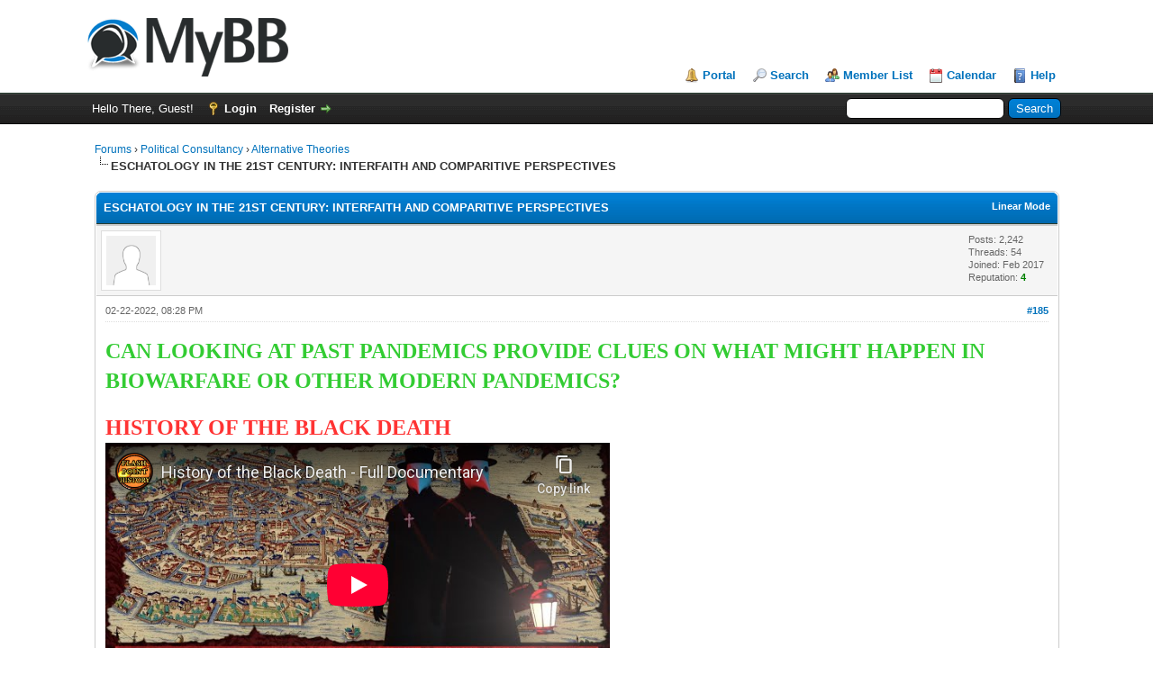

--- FILE ---
content_type: text/html; charset=UTF-8
request_url: https://www.globalvision2000.com/forum/showthread.php?tid=512&pid=3381&mode=threaded
body_size: 12492
content:
<!DOCTYPE html PUBLIC "-//W3C//DTD XHTML 1.0 Transitional//EN" "http://www.w3.org/TR/xhtml1/DTD/xhtml1-transitional.dtd"><!-- start: showthread -->
<html xml:lang="en" lang="en" xmlns="http://www.w3.org/1999/xhtml">
<head>
<title>ESCHATOLOGY IN THE 21ST CENTURY: INTERFAITH AND COMPARITIVE PERSPECTIVES</title>
<!-- start: headerinclude -->
<link rel="alternate" type="application/rss+xml" title="Latest Threads (RSS 2.0)" href="https://www.globalvision2000.com/forum/syndication.php" />
<link rel="alternate" type="application/atom+xml" title="Latest Threads (Atom 1.0)" href="https://www.globalvision2000.com/forum/syndication.php?type=atom1.0" />
<meta http-equiv="Content-Type" content="text/html; charset=UTF-8" />
<meta http-equiv="Content-Script-Type" content="text/javascript" />
<script type="text/javascript" src="https://www.globalvision2000.com/forum/jscripts/jquery.js?ver=1823"></script>
<script type="text/javascript" src="https://www.globalvision2000.com/forum/jscripts/jquery.plugins.min.js?ver=1821"></script>
<script type="text/javascript" src="https://www.globalvision2000.com/forum/jscripts/general.js?ver=1827"></script>

<link type="text/css" rel="stylesheet" href="https://www.globalvision2000.com/forum/cache/themes/theme1/global.css?t=1681907812" />
<link type="text/css" rel="stylesheet" href="https://www.globalvision2000.com/forum/cache/themes/theme1/star_ratings.css?t=1681907812" />
<link type="text/css" rel="stylesheet" href="https://www.globalvision2000.com/forum/cache/themes/theme1/showthread.css?t=1681907812" />
<link type="text/css" rel="stylesheet" href="https://www.globalvision2000.com/forum/cache/themes/theme1/css3.css?t=1681907812" />
<link type="text/css" rel="stylesheet" href="https://www.globalvision2000.com/forum/cache/themes/theme1/stabview.css?t=1682267331" />

<script type="text/javascript">
<!--
	lang.unknown_error = "An unknown error has occurred.";
	lang.confirm_title = "Please Confirm";
	lang.expcol_collapse = "[-]";
	lang.expcol_expand = "[+]";
	lang.select2_match = "One result is available, press enter to select it.";
	lang.select2_matches = "{1} results are available, use up and down arrow keys to navigate.";
	lang.select2_nomatches = "No matches found";
	lang.select2_inputtooshort_single = "Please enter one or more character";
	lang.select2_inputtooshort_plural = "Please enter {1} or more characters";
	lang.select2_inputtoolong_single = "Please delete one character";
	lang.select2_inputtoolong_plural = "Please delete {1} characters";
	lang.select2_selectiontoobig_single = "You can only select one item";
	lang.select2_selectiontoobig_plural = "You can only select {1} items";
	lang.select2_loadmore = "Loading more results&hellip;";
	lang.select2_searching = "Searching&hellip;";

	var templates = {
		modal: '<div class=\"modal\">\
	<div style=\"overflow-y: auto; max-height: 400px;\">\
		<table border=\"0\" cellspacing=\"0\" cellpadding=\"5\" class=\"tborder\">\
			<tr>\
				<td class=\"thead\"><strong>__title__</strong></td>\
			</tr>\
			<tr>\
				<td class=\"trow1\">__message__</td>\
			</tr>\
			<tr>\
				<td class=\"tfoot\">\
					<div style=\"text-align: center\" class=\"modal_buttons\">__buttons__</div>\
				</td>\
			</tr>\
		</table>\
	</div>\
</div>',
		modal_button: '<input type=\"submit\" class=\"button\" value=\"__title__\"/>&nbsp;'
	};

	var cookieDomain = ".globalvision2000.com";
	var cookiePath = "/forum/";
	var cookiePrefix = "";
	var cookieSecureFlag = "0";
	var deleteevent_confirm = "Are you sure you want to delete this event?";
	var removeattach_confirm = "Are you sure you want to remove the selected attachment from this post?";
	var loading_text = 'Loading. <br />Please Wait&hellip;';
	var saving_changes = 'Saving changes&hellip;';
	var use_xmlhttprequest = "1";
	var my_post_key = "521375bae58021081eedb71823fc9390";
	var rootpath = "https://www.globalvision2000.com/forum";
	var imagepath = "https://www.globalvision2000.com/forum/images";
  	var yes_confirm = "Yes";
	var no_confirm = "No";
	var MyBBEditor = null;
	var spinner_image = "https://www.globalvision2000.com/forum/images/spinner.gif";
	var spinner = "<img src='" + spinner_image +"' alt='' />";
	var modal_zindex = 9999;
// -->
</script>
<!-- end: headerinclude -->
<script type="text/javascript">
<!--
	var quickdelete_confirm = "Are you sure you want to delete this post?";
	var quickrestore_confirm = "Are you sure you want to restore this post?";
	var allowEditReason = "1";
	lang.save_changes = "Save Changes";
	lang.cancel_edit = "Cancel Edit";
	lang.quick_edit_update_error = "There was an error editing your reply:";
	lang.quick_reply_post_error = "There was an error posting your reply:";
	lang.quick_delete_error = "There was an error deleting your reply:";
	lang.quick_delete_success = "The post was deleted successfully.";
	lang.quick_delete_thread_success = "The thread was deleted successfully.";
	lang.quick_restore_error = "There was an error restoring your reply:";
	lang.quick_restore_success = "The post was restored successfully.";
	lang.editreason = "Edit Reason";
	lang.post_deleted_error = "You can not perform this action to a deleted post.";
	lang.softdelete_thread = "Soft Delete Thread";
	lang.restore_thread = "Restore Thread";
// -->
</script>
<!-- jeditable (jquery) -->
<script type="text/javascript" src="https://www.globalvision2000.com/forum/jscripts/report.js?ver=1820"></script>
<script src="https://www.globalvision2000.com/forum/jscripts/jeditable/jeditable.min.js"></script>
<script type="text/javascript" src="https://www.globalvision2000.com/forum/jscripts/thread.js?ver=1827"></script>
</head>
<body>
	<!-- start: header -->
<div id="container">
		<a name="top" id="top"></a>
		<div id="header">
			<div id="logo">
				<div class="wrapper">
					<a href="https://www.globalvision2000.com/forum/index.php"><img src="https://www.globalvision2000.com/forum/images/logo.png" alt="Forums" title="Forums" /></a>
					<ul class="menu top_links">
						<!-- start: header_menu_portal -->
<li><a href="https://www.globalvision2000.com/forum/portal.php" class="portal">Portal</a></li>
<!-- end: header_menu_portal -->
						<!-- start: header_menu_search -->
<li><a href="https://www.globalvision2000.com/forum/search.php" class="search">Search</a></li>
<!-- end: header_menu_search -->
						<!-- start: header_menu_memberlist -->
<li><a href="https://www.globalvision2000.com/forum/memberlist.php" class="memberlist">Member List</a></li>
<!-- end: header_menu_memberlist -->
						<!-- start: header_menu_calendar -->
<li><a href="https://www.globalvision2000.com/forum/calendar.php" class="calendar">Calendar</a></li>
<!-- end: header_menu_calendar -->
						<li><a href="https://www.globalvision2000.com/forum/misc.php?action=help" class="help">Help</a></li>
					</ul>
				</div>
			</div>
			<div id="panel">
				<div class="upper">
					<div class="wrapper">
						<!-- start: header_quicksearch -->
						<form action="https://www.globalvision2000.com/forum/search.php">
						<fieldset id="search">
							<input name="keywords" type="text" class="textbox" />
							<input value="Search" type="submit" class="button" />
							<input type="hidden" name="action" value="do_search" />
							<input type="hidden" name="postthread" value="1" />
						</fieldset>
						</form>
<!-- end: header_quicksearch -->
						<!-- start: header_welcomeblock_guest -->
						<!-- Continuation of div(class="upper") as opened in the header template -->
						<span class="welcome">Hello There, Guest! <a href="https://www.globalvision2000.com/forum/member.php?action=login" onclick="$('#quick_login').modal({ fadeDuration: 250, keepelement: true, zIndex: (typeof modal_zindex !== 'undefined' ? modal_zindex : 9999) }); return false;" class="login">Login</a> <a href="https://www.globalvision2000.com/forum/member.php?action=register" class="register">Register</a></span>
					</div>
				</div>
				<div class="modal" id="quick_login" style="display: none;">
					<form method="post" action="https://www.globalvision2000.com/forum/member.php">
						<input name="action" type="hidden" value="do_login" />
						<input name="url" type="hidden" value="" />
						<input name="quick_login" type="hidden" value="1" />
						<input name="my_post_key" type="hidden" value="521375bae58021081eedb71823fc9390" />
						<table width="100%" cellspacing="0" cellpadding="5" border="0" class="tborder">
							<tr>
								<td class="thead" colspan="2"><strong>Login</strong></td>
							</tr>
							<!-- start: header_welcomeblock_guest_login_modal -->
<tr>
	<td class="trow1" width="25%"><strong>Username:</strong></td>
	<td class="trow1"><input name="quick_username" id="quick_login_username" type="text" value="" class="textbox initial_focus" /></td>
</tr>
<tr>
	<td class="trow2"><strong>Password:</strong></td>
	<td class="trow2">
		<input name="quick_password" id="quick_login_password" type="password" value="" class="textbox" /><br />
		<a href="https://www.globalvision2000.com/forum/member.php?action=lostpw" class="lost_password">Lost Password?</a>
	</td>
</tr>
<tr>
	<td class="trow1">&nbsp;</td>
	<td class="trow1 remember_me">
		<input name="quick_remember" id="quick_login_remember" type="checkbox" value="yes" class="checkbox" checked="checked" />
		<label for="quick_login_remember">Remember me</label>
	</td>
</tr>
<tr>
	<td class="trow2" colspan="2">
		<div align="center"><input name="submit" type="submit" class="button" value="Login" /></div>
	</td>
</tr>
<!-- end: header_welcomeblock_guest_login_modal -->
						</table>
					</form>
				</div>
				<script type="text/javascript">
					$("#quick_login input[name='url']").val($(location).attr('href'));
				</script>
<!-- end: header_welcomeblock_guest -->
					<!-- </div> in header_welcomeblock_member and header_welcomeblock_guest -->
				<!-- </div> in header_welcomeblock_member and header_welcomeblock_guest -->
			</div>
		</div>
		<div id="content">
			<div class="wrapper">
				
				
				
				
				
				
				
				<!-- start: nav -->

<div class="navigation">
<!-- start: nav_bit -->
<a href="https://www.globalvision2000.com/forum/index.php">Forums</a><!-- start: nav_sep -->
&rsaquo;
<!-- end: nav_sep -->
<!-- end: nav_bit --><!-- start: nav_bit -->
<a href="forumdisplay.php?fid=5">Political Consultancy</a><!-- start: nav_sep -->
&rsaquo;
<!-- end: nav_sep -->
<!-- end: nav_bit --><!-- start: nav_bit -->
<a href="forumdisplay.php?fid=17">Alternative Theories</a>
<!-- end: nav_bit --><!-- start: nav_sep_active -->
<br /><img src="https://www.globalvision2000.com/forum/images/nav_bit.png" alt="" />
<!-- end: nav_sep_active --><!-- start: nav_bit_active -->
<span class="active">ESCHATOLOGY IN THE 21ST CENTURY: INTERFAITH AND COMPARITIVE PERSPECTIVES</span>
<!-- end: nav_bit_active -->
</div>
<!-- end: nav -->
				<br />
<!-- end: header -->
	
	
	<div class="float_left">
		
	</div>
	<div class="float_right">
		
	</div>
	
	<table border="0" cellspacing="0" cellpadding="5" class="tborder tfixed clear">
		<tr>
			<td class="thead">
				<div class="float_right">
					<span class="smalltext"><strong><a href="showthread.php?mode=linear&amp;tid=512&amp;pid=3381#pid3381">Linear Mode</a></strong></span>
				</div>
				<div>
					<strong>ESCHATOLOGY IN THE 21ST CENTURY: INTERFAITH AND COMPARITIVE PERSPECTIVES</strong>
				</div>
			</td>
		</tr>
<tr><td id="posts_container">
	<div id="posts">
		<!-- start: postbit -->

<a name="pid3381" id="pid3381"></a>
<div class="post " style="" id="post_3381">
<div class="post_author">
	<!-- start: postbit_avatar -->
<div class="author_avatar"><a href="member.php?action=profile&amp;uid=557"><img src="https://www.globalvision2000.com/forum/images/default_avatar.png" alt="" width="55" height="55" /></a></div>
<!-- end: postbit_avatar -->
	
	<div class="author_statistics">
		<!-- start: postbit_author_user -->

	Posts: 2,242<br />
	Threads: 54<br />
	Joined: Feb 2017
	<!-- start: postbit_reputation -->
<br />Reputation: <!-- start: postbit_reputation_formatted_link -->
<a href="reputation.php?uid=557"><strong class="reputation_positive">4</strong></a>
<!-- end: postbit_reputation_formatted_link -->
<!-- end: postbit_reputation -->
<!-- end: postbit_author_user -->
	</div>
</div>
<div class="post_content">
	<div class="post_head">
		<!-- start: postbit_posturl -->
<div class="float_right" style="vertical-align: top">
<strong><a href="showthread.php?tid=512&amp;pid=3381#pid3381" title="RE: ESCHATOLOGY IN THE 21ST CENTURY: INTERFAITH AND COMPARITIVE PERSPECTIVES">#185</a></strong>

</div>
<!-- end: postbit_posturl -->
		
		<span class="post_date">02-22-2022, 08:28 PM </span>
		
	</div>
	<div class="post_body scaleimages" id="pid_3381">
		<span style="color: #ff3333;" class="mycode_color"><span style="font-size: x-large;" class="mycode_size"><span style="font-family: Arial Black;" class="mycode_font"><span style="font-weight: bold;" class="mycode_b"><span style="color: #33cc33;" class="mycode_color">CAN LOOKING AT PAST PANDEMICS PROVIDE CLUES ON WHAT MIGHT HAPPEN IN BIOWARFARE OR OTHER MODERN PANDEMICS?</span></span></span></span></span><br />
<br />
<span style="color: #ff3333;" class="mycode_color"><span style="font-size: x-large;" class="mycode_size"><span style="font-family: Arial Black;" class="mycode_font"><span style="font-weight: bold;" class="mycode_b">HISTORY OF THE BLACK DEATH </span></span></span></span><br />
<span style="color: #3333ff;" class="mycode_color"><span style="font-size: medium;" class="mycode_size"><span style="font-family: Arial Black;" class="mycode_font"><span style="font-weight: bold;" class="mycode_b"><a href="https://www.youtube.com/watch?v=HYNB4sAxemk" target="_blank" rel="noopener" class="mycode_url"><iframe width="560" height="315" src="//www.youtube-nocookie.com/embed/HYNB4sAxemk" frameborder="0" allowfullscreen="true"></iframe></a></span></span></span></span>
	</div>
	
	
	<div class="post_meta" id="post_meta_3381">
		
		<div class="float_right">
			
		</div>
	</div>
	
</div>
<div class="post_controls">
	<div class="postbit_buttons author_buttons float_left">
		<!-- start: postbit_find -->
<a href="search.php?action=finduser&amp;uid=557" title="Find all posts by this user" class="postbit_find"><span>Find</span></a>
<!-- end: postbit_find -->
	</div>
	<div class="postbit_buttons post_management_buttons float_right">
		<!-- start: postbit_quote -->
<a href="newreply.php?tid=512&amp;replyto=3381" title="Quote this message in a reply" class="postbit_quote postbit_mirage"><span>Reply</span></a>
<!-- end: postbit_quote -->
	</div>
</div>
</div>
<!-- end: postbit -->
	</div>
</td></tr>
		<tr>
			<td class="tfoot">
				<!-- start: showthread_search -->
	<div class="float_right">
		<form action="search.php" method="post">
			<input type="hidden" name="action" value="thread" />
			<input type="hidden" name="tid" value="512" />
			<input type="text" name="keywords" value="Enter Keywords" onfocus="if(this.value == 'Enter Keywords') { this.value = ''; }" onblur="if(this.value=='') { this.value='Enter Keywords'; }" class="textbox" size="25" />
			<input type="submit" class="button" value="Search Thread" />
		</form>
	</div>
<!-- end: showthread_search -->
				<div>
					<strong>&laquo; <a href="showthread.php?tid=512&amp;action=nextoldest">Next Oldest</a> | <a href="showthread.php?tid=512&amp;action=nextnewest">Next Newest</a> &raquo;</strong>
				</div>
			</td>
		</tr>
	</table>
	<div class="float_left">
		
	</div>
	<div style="padding-top: 4px;" class="float_right">
		
	</div>
	<br class="clear" />
	
	<!-- start: showthread_threadedbox -->
<br />
<table border="0" cellspacing="0" cellpadding="5" class="tborder">
<tr>
<td class="thead"><span class="smalltext"><strong>Messages In This Thread</strong></span></td>
</tr>
<tr>
<td class="trow1"><!-- start: showthread_threaded_bit -->
<div style="margin-left: 0px;"><a href="showthread.php?tid=512&amp;pid=1844&amp;mode=threaded">ESCHATOLOGY IN THE 21ST CENTURY: INTERFAITH AND COMPARITIVE PERSPECTIVES</a> <span class="smalltext">- by Admin - 12-16-2012, 10:09 PM</span></div>
<!-- end: showthread_threaded_bit --><!-- start: showthread_threaded_bit -->
<div style="margin-left: 13px;"><a href="showthread.php?tid=512&amp;pid=1991&amp;mode=threaded">Eschatology - Ilm Akhir az Zaman</a> <span class="smalltext">- by <a href="https://www.globalvision2000.com/forum/member.php?action=profile&amp;uid=557">globalvision2000administrator</a> - 02-20-2017, 03:16 PM</span></div>
<!-- end: showthread_threaded_bit --><!-- start: showthread_threaded_bit -->
<div style="margin-left: 26px;"><a href="showthread.php?tid=512&amp;pid=2033&amp;mode=threaded">RE: Eschatology - Ilm Akhir az Zaman</a> <span class="smalltext">- by <a href="https://www.globalvision2000.com/forum/member.php?action=profile&amp;uid=557">globalvision2000administrator</a> - 04-16-2017, 10:16 AM</span></div>
<!-- end: showthread_threaded_bit --><!-- start: showthread_threaded_bit -->
<div style="margin-left: 13px;"><a href="showthread.php?tid=512&amp;pid=2034&amp;mode=threaded">Eschatology in the 21st: interfaith and comparitive perspectives</a> <span class="smalltext">- by <a href="https://www.globalvision2000.com/forum/member.php?action=profile&amp;uid=557">globalvision2000administrator</a> - 04-16-2017, 10:19 AM</span></div>
<!-- end: showthread_threaded_bit --><!-- start: showthread_threaded_bit -->
<div style="margin-left: 13px;"><a href="showthread.php?tid=512&amp;pid=2109&amp;mode=threaded">RE: ESCHATOLOGY IN THE 21ST CENTURY: INTERFAITH AND COMPARITIVE PERSPECTIVES</a> <span class="smalltext">- by <a href="https://www.globalvision2000.com/forum/member.php?action=profile&amp;uid=557">globalvision2000administrator</a> - 07-30-2017, 08:14 PM</span></div>
<!-- end: showthread_threaded_bit --><!-- start: showthread_threaded_bit -->
<div style="margin-left: 13px;"><a href="showthread.php?tid=512&amp;pid=2152&amp;mode=threaded">RE: ESCHATOLOGY IN THE 21ST CENTURY: INTERFAITH AND COMPARITIVE PERSPECTIVES</a> <span class="smalltext">- by <a href="https://www.globalvision2000.com/forum/member.php?action=profile&amp;uid=557">globalvision2000administrator</a> - 12-04-2017, 06:38 PM</span></div>
<!-- end: showthread_threaded_bit --><!-- start: showthread_threaded_bit -->
<div style="margin-left: 13px;"><a href="showthread.php?tid=512&amp;pid=2241&amp;mode=threaded">RE: ESCHATOLOGY IN THE 21ST CENTURY: INTERFAITH AND COMPARITIVE PERSPECTIVES</a> <span class="smalltext">- by <a href="https://www.globalvision2000.com/forum/member.php?action=profile&amp;uid=557">globalvision2000administrator</a> - 03-05-2018, 01:42 PM</span></div>
<!-- end: showthread_threaded_bit --><!-- start: showthread_threaded_bit -->
<div style="margin-left: 13px;"><a href="showthread.php?tid=512&amp;pid=2259&amp;mode=threaded">RE: ESCHATOLOGY IN THE 21ST CENTURY: INTERFAITH AND COMPARITIVE PERSPECTIVES</a> <span class="smalltext">- by <a href="https://www.globalvision2000.com/forum/member.php?action=profile&amp;uid=557">globalvision2000administrator</a> - 03-25-2018, 03:15 PM</span></div>
<!-- end: showthread_threaded_bit --><!-- start: showthread_threaded_bit -->
<div style="margin-left: 13px;"><a href="showthread.php?tid=512&amp;pid=2298&amp;mode=threaded">RE: ESCHATOLOGY IN THE 21ST CENTURY: INTERFAITH AND COMPARITIVE PERSPECTIVES</a> <span class="smalltext">- by <a href="https://www.globalvision2000.com/forum/member.php?action=profile&amp;uid=557">globalvision2000administrator</a> - 04-23-2018, 02:55 PM</span></div>
<!-- end: showthread_threaded_bit --><!-- start: showthread_threaded_bit -->
<div style="margin-left: 13px;"><a href="showthread.php?tid=512&amp;pid=2438&amp;mode=threaded">RE: ESCHATOLOGY IN THE 21ST CENTURY: INTERFAITH AND COMPARITIVE PERSPECTIVES</a> <span class="smalltext">- by <a href="https://www.globalvision2000.com/forum/member.php?action=profile&amp;uid=557">globalvision2000administrator</a> - 09-29-2018, 09:00 AM</span></div>
<!-- end: showthread_threaded_bit --><!-- start: showthread_threaded_bit -->
<div style="margin-left: 13px;"><a href="showthread.php?tid=512&amp;pid=2461&amp;mode=threaded">RE: ESCHATOLOGY IN THE 21ST CENTURY: INTERFAITH AND COMPARITIVE PERSPECTIVES</a> <span class="smalltext">- by <a href="https://www.globalvision2000.com/forum/member.php?action=profile&amp;uid=557">globalvision2000administrator</a> - 11-03-2018, 11:48 PM</span></div>
<!-- end: showthread_threaded_bit --><!-- start: showthread_threaded_bit -->
<div style="margin-left: 13px;"><a href="showthread.php?tid=512&amp;pid=2520&amp;mode=threaded">RE: ESCHATOLOGY IN THE 21ST CENTURY: INTERFAITH AND COMPARITIVE PERSPECTIVES</a> <span class="smalltext">- by <a href="https://www.globalvision2000.com/forum/member.php?action=profile&amp;uid=557">globalvision2000administrator</a> - 01-05-2019, 08:16 AM</span></div>
<!-- end: showthread_threaded_bit --><!-- start: showthread_threaded_bit -->
<div style="margin-left: 13px;"><a href="showthread.php?tid=512&amp;pid=2529&amp;mode=threaded">RE: ESCHATOLOGY IN THE 21ST CENTURY: INTERFAITH AND COMPARITIVE PERSPECTIVES</a> <span class="smalltext">- by <a href="https://www.globalvision2000.com/forum/member.php?action=profile&amp;uid=557">globalvision2000administrator</a> - 01-13-2019, 01:00 PM</span></div>
<!-- end: showthread_threaded_bit --><!-- start: showthread_threaded_bit -->
<div style="margin-left: 13px;"><a href="showthread.php?tid=512&amp;pid=2547&amp;mode=threaded">RE: ESCHATOLOGY IN THE 21ST CENTURY: INTERFAITH AND COMPARITIVE PERSPECTIVES</a> <span class="smalltext">- by <a href="https://www.globalvision2000.com/forum/member.php?action=profile&amp;uid=557">globalvision2000administrator</a> - 02-02-2019, 11:20 PM</span></div>
<!-- end: showthread_threaded_bit --><!-- start: showthread_threaded_bit -->
<div style="margin-left: 13px;"><a href="showthread.php?tid=512&amp;pid=2556&amp;mode=threaded">RE: ESCHATOLOGY IN THE 21ST CENTURY: INTERFAITH AND COMPARITIVE PERSPECTIVES</a> <span class="smalltext">- by <a href="https://www.globalvision2000.com/forum/member.php?action=profile&amp;uid=557">globalvision2000administrator</a> - 02-16-2019, 03:48 PM</span></div>
<!-- end: showthread_threaded_bit --><!-- start: showthread_threaded_bit -->
<div style="margin-left: 13px;"><a href="showthread.php?tid=512&amp;pid=2562&amp;mode=threaded">RE: ESCHATOLOGY IN THE 21ST CENTURY: INTERFAITH AND COMPARITIVE PERSPECTIVES</a> <span class="smalltext">- by <a href="https://www.globalvision2000.com/forum/member.php?action=profile&amp;uid=557">globalvision2000administrator</a> - 02-27-2019, 07:14 AM</span></div>
<!-- end: showthread_threaded_bit --><!-- start: showthread_threaded_bit -->
<div style="margin-left: 13px;"><a href="showthread.php?tid=512&amp;pid=2566&amp;mode=threaded">RE: ESCHATOLOGY IN THE 21ST CENTURY: INTERFAITH AND COMPARITIVE PERSPECTIVES</a> <span class="smalltext">- by <a href="https://www.globalvision2000.com/forum/member.php?action=profile&amp;uid=557">globalvision2000administrator</a> - 03-03-2019, 12:28 AM</span></div>
<!-- end: showthread_threaded_bit --><!-- start: showthread_threaded_bit -->
<div style="margin-left: 13px;"><a href="showthread.php?tid=512&amp;pid=2567&amp;mode=threaded">RE: ESCHATOLOGY IN THE 21ST CENTURY: INTERFAITH AND COMPARITIVE PERSPECTIVES</a> <span class="smalltext">- by <a href="https://www.globalvision2000.com/forum/member.php?action=profile&amp;uid=557">globalvision2000administrator</a> - 03-10-2019, 12:45 AM</span></div>
<!-- end: showthread_threaded_bit --><!-- start: showthread_threaded_bit -->
<div style="margin-left: 13px;"><a href="showthread.php?tid=512&amp;pid=2568&amp;mode=threaded">RE: ESCHATOLOGY IN THE 21ST CENTURY: INTERFAITH AND COMPARITIVE PERSPECTIVES</a> <span class="smalltext">- by <a href="https://www.globalvision2000.com/forum/member.php?action=profile&amp;uid=557">globalvision2000administrator</a> - 03-10-2019, 04:36 PM</span></div>
<!-- end: showthread_threaded_bit --><!-- start: showthread_threaded_bit -->
<div style="margin-left: 13px;"><a href="showthread.php?tid=512&amp;pid=2586&amp;mode=threaded">RE: ESCHATOLOGY IN THE 21ST CENTURY: INTERFAITH AND COMPARITIVE PERSPECTIVES</a> <span class="smalltext">- by <a href="https://www.globalvision2000.com/forum/member.php?action=profile&amp;uid=557">globalvision2000administrator</a> - 03-24-2019, 03:49 PM</span></div>
<!-- end: showthread_threaded_bit --><!-- start: showthread_threaded_bit -->
<div style="margin-left: 13px;"><a href="showthread.php?tid=512&amp;pid=2589&amp;mode=threaded">RE: ESCHATOLOGY IN THE 21ST CENTURY: INTERFAITH AND COMPARITIVE PERSPECTIVES</a> <span class="smalltext">- by <a href="https://www.globalvision2000.com/forum/member.php?action=profile&amp;uid=557">globalvision2000administrator</a> - 03-27-2019, 02:35 AM</span></div>
<!-- end: showthread_threaded_bit --><!-- start: showthread_threaded_bit -->
<div style="margin-left: 13px;"><a href="showthread.php?tid=512&amp;pid=2592&amp;mode=threaded">RE: ESCHATOLOGY IN THE 21ST CENTURY: INTERFAITH AND COMPARITIVE PERSPECTIVES</a> <span class="smalltext">- by <a href="https://www.globalvision2000.com/forum/member.php?action=profile&amp;uid=557">globalvision2000administrator</a> - 03-30-2019, 02:24 PM</span></div>
<!-- end: showthread_threaded_bit --><!-- start: showthread_threaded_bit -->
<div style="margin-left: 13px;"><a href="showthread.php?tid=512&amp;pid=2594&amp;mode=threaded">RE: ESCHATOLOGY IN THE 21ST CENTURY: INTERFAITH AND COMPARITIVE PERSPECTIVES</a> <span class="smalltext">- by <a href="https://www.globalvision2000.com/forum/member.php?action=profile&amp;uid=557">globalvision2000administrator</a> - 03-30-2019, 05:26 PM</span></div>
<!-- end: showthread_threaded_bit --><!-- start: showthread_threaded_bit -->
<div style="margin-left: 13px;"><a href="showthread.php?tid=512&amp;pid=2600&amp;mode=threaded">RE: ESCHATOLOGY IN THE 21ST CENTURY: INTERFAITH AND COMPARITIVE PERSPECTIVES</a> <span class="smalltext">- by <a href="https://www.globalvision2000.com/forum/member.php?action=profile&amp;uid=557">globalvision2000administrator</a> - 04-02-2019, 01:08 AM</span></div>
<!-- end: showthread_threaded_bit --><!-- start: showthread_threaded_bit -->
<div style="margin-left: 13px;"><a href="showthread.php?tid=512&amp;pid=2643&amp;mode=threaded">RE: ESCHATOLOGY IN THE 21ST CENTURY: INTERFAITH AND COMPARITIVE PERSPECTIVES</a> <span class="smalltext">- by <a href="https://www.globalvision2000.com/forum/member.php?action=profile&amp;uid=557">globalvision2000administrator</a> - 05-12-2019, 04:38 PM</span></div>
<!-- end: showthread_threaded_bit --><!-- start: showthread_threaded_bit -->
<div style="margin-left: 13px;"><a href="showthread.php?tid=512&amp;pid=2647&amp;mode=threaded">RE: ESCHATOLOGY IN THE 21ST CENTURY: INTERFAITH AND COMPARITIVE PERSPECTIVES</a> <span class="smalltext">- by <a href="https://www.globalvision2000.com/forum/member.php?action=profile&amp;uid=557">globalvision2000administrator</a> - 05-14-2019, 10:52 PM</span></div>
<!-- end: showthread_threaded_bit --><!-- start: showthread_threaded_bit -->
<div style="margin-left: 13px;"><a href="showthread.php?tid=512&amp;pid=2648&amp;mode=threaded">RE: ESCHATOLOGY IN THE 21ST CENTURY: INTERFAITH AND COMPARITIVE PERSPECTIVES</a> <span class="smalltext">- by <a href="https://www.globalvision2000.com/forum/member.php?action=profile&amp;uid=557">globalvision2000administrator</a> - 05-16-2019, 06:59 PM</span></div>
<!-- end: showthread_threaded_bit --><!-- start: showthread_threaded_bit -->
<div style="margin-left: 13px;"><a href="showthread.php?tid=512&amp;pid=2649&amp;mode=threaded">RE: ESCHATOLOGY IN THE 21ST CENTURY: INTERFAITH AND COMPARITIVE PERSPECTIVES</a> <span class="smalltext">- by <a href="https://www.globalvision2000.com/forum/member.php?action=profile&amp;uid=557">globalvision2000administrator</a> - 05-18-2019, 05:31 AM</span></div>
<!-- end: showthread_threaded_bit --><!-- start: showthread_threaded_bit -->
<div style="margin-left: 13px;"><a href="showthread.php?tid=512&amp;pid=2656&amp;mode=threaded">RE: ESCHATOLOGY IN THE 21ST CENTURY: INTERFAITH AND COMPARITIVE PERSPECTIVES</a> <span class="smalltext">- by <a href="https://www.globalvision2000.com/forum/member.php?action=profile&amp;uid=557">globalvision2000administrator</a> - 05-19-2019, 12:40 AM</span></div>
<!-- end: showthread_threaded_bit --><!-- start: showthread_threaded_bit -->
<div style="margin-left: 13px;"><a href="showthread.php?tid=512&amp;pid=2658&amp;mode=threaded">RE: ESCHATOLOGY IN THE 21ST CENTURY: INTERFAITH AND COMPARITIVE PERSPECTIVES</a> <span class="smalltext">- by <a href="https://www.globalvision2000.com/forum/member.php?action=profile&amp;uid=557">globalvision2000administrator</a> - 05-24-2019, 12:36 AM</span></div>
<!-- end: showthread_threaded_bit --><!-- start: showthread_threaded_bit -->
<div style="margin-left: 13px;"><a href="showthread.php?tid=512&amp;pid=2673&amp;mode=threaded">RE: ESCHATOLOGY IN THE 21ST CENTURY: INTERFAITH AND COMPARITIVE PERSPECTIVES</a> <span class="smalltext">- by <a href="https://www.globalvision2000.com/forum/member.php?action=profile&amp;uid=557">globalvision2000administrator</a> - 06-01-2019, 10:25 PM</span></div>
<!-- end: showthread_threaded_bit --><!-- start: showthread_threaded_bit -->
<div style="margin-left: 13px;"><a href="showthread.php?tid=512&amp;pid=2683&amp;mode=threaded">RE: ESCHATOLOGY IN THE 21ST CENTURY: INTERFAITH AND COMPARITIVE PERSPECTIVES</a> <span class="smalltext">- by <a href="https://www.globalvision2000.com/forum/member.php?action=profile&amp;uid=557">globalvision2000administrator</a> - 06-13-2019, 07:22 PM</span></div>
<!-- end: showthread_threaded_bit --><!-- start: showthread_threaded_bit -->
<div style="margin-left: 13px;"><a href="showthread.php?tid=512&amp;pid=2687&amp;mode=threaded">RE: ESCHATOLOGY IN THE 21ST CENTURY: INTERFAITH AND COMPARITIVE PERSPECTIVES</a> <span class="smalltext">- by <a href="https://www.globalvision2000.com/forum/member.php?action=profile&amp;uid=557">globalvision2000administrator</a> - 06-15-2019, 07:17 PM</span></div>
<!-- end: showthread_threaded_bit --><!-- start: showthread_threaded_bit -->
<div style="margin-left: 13px;"><a href="showthread.php?tid=512&amp;pid=2691&amp;mode=threaded">RE: ESCHATOLOGY IN THE 21ST CENTURY: INTERFAITH AND COMPARITIVE PERSPECTIVES</a> <span class="smalltext">- by <a href="https://www.globalvision2000.com/forum/member.php?action=profile&amp;uid=557">globalvision2000administrator</a> - 06-16-2019, 06:34 PM</span></div>
<!-- end: showthread_threaded_bit --><!-- start: showthread_threaded_bit -->
<div style="margin-left: 13px;"><a href="showthread.php?tid=512&amp;pid=2692&amp;mode=threaded">RE: ESCHATOLOGY IN THE 21ST CENTURY: INTERFAITH AND COMPARITIVE PERSPECTIVES</a> <span class="smalltext">- by <a href="https://www.globalvision2000.com/forum/member.php?action=profile&amp;uid=557">globalvision2000administrator</a> - 06-17-2019, 08:30 PM</span></div>
<!-- end: showthread_threaded_bit --><!-- start: showthread_threaded_bit -->
<div style="margin-left: 13px;"><a href="showthread.php?tid=512&amp;pid=2708&amp;mode=threaded">RE: ESCHATOLOGY IN THE 21ST CENTURY: INTERFAITH AND COMPARITIVE PERSPECTIVES</a> <span class="smalltext">- by <a href="https://www.globalvision2000.com/forum/member.php?action=profile&amp;uid=557">globalvision2000administrator</a> - 07-05-2019, 08:36 PM</span></div>
<!-- end: showthread_threaded_bit --><!-- start: showthread_threaded_bit -->
<div style="margin-left: 13px;"><a href="showthread.php?tid=512&amp;pid=2728&amp;mode=threaded">RE: ESCHATOLOGY IN THE 21ST CENTURY: INTERFAITH AND COMPARITIVE PERSPECTIVES</a> <span class="smalltext">- by <a href="https://www.globalvision2000.com/forum/member.php?action=profile&amp;uid=557">globalvision2000administrator</a> - 07-31-2019, 10:25 PM</span></div>
<!-- end: showthread_threaded_bit --><!-- start: showthread_threaded_bit -->
<div style="margin-left: 13px;"><a href="showthread.php?tid=512&amp;pid=2732&amp;mode=threaded">RE: ESCHATOLOGY IN THE 21ST CENTURY: INTERFAITH AND COMPARITIVE PERSPECTIVES</a> <span class="smalltext">- by <a href="https://www.globalvision2000.com/forum/member.php?action=profile&amp;uid=557">globalvision2000administrator</a> - 08-03-2019, 04:20 PM</span></div>
<!-- end: showthread_threaded_bit --><!-- start: showthread_threaded_bit -->
<div style="margin-left: 13px;"><a href="showthread.php?tid=512&amp;pid=2736&amp;mode=threaded">RE: ESCHATOLOGY IN THE 21ST CENTURY: INTERFAITH AND COMPARITIVE PERSPECTIVES</a> <span class="smalltext">- by <a href="https://www.globalvision2000.com/forum/member.php?action=profile&amp;uid=557">globalvision2000administrator</a> - 08-07-2019, 09:27 PM</span></div>
<!-- end: showthread_threaded_bit --><!-- start: showthread_threaded_bit -->
<div style="margin-left: 13px;"><a href="showthread.php?tid=512&amp;pid=2737&amp;mode=threaded">RE: ESCHATOLOGY IN THE 21ST CENTURY: INTERFAITH AND COMPARITIVE PERSPECTIVES</a> <span class="smalltext">- by <a href="https://www.globalvision2000.com/forum/member.php?action=profile&amp;uid=557">globalvision2000administrator</a> - 08-08-2019, 10:25 PM</span></div>
<!-- end: showthread_threaded_bit --><!-- start: showthread_threaded_bit -->
<div style="margin-left: 13px;"><a href="showthread.php?tid=512&amp;pid=2738&amp;mode=threaded">RE: ESCHATOLOGY IN THE 21ST CENTURY: INTERFAITH AND COMPARITIVE PERSPECTIVES</a> <span class="smalltext">- by <a href="https://www.globalvision2000.com/forum/member.php?action=profile&amp;uid=557">globalvision2000administrator</a> - 08-10-2019, 06:40 PM</span></div>
<!-- end: showthread_threaded_bit --><!-- start: showthread_threaded_bit -->
<div style="margin-left: 13px;"><a href="showthread.php?tid=512&amp;pid=2742&amp;mode=threaded">RE: ESCHATOLOGY IN THE 21ST CENTURY: INTERFAITH AND COMPARITIVE PERSPECTIVES</a> <span class="smalltext">- by <a href="https://www.globalvision2000.com/forum/member.php?action=profile&amp;uid=557">globalvision2000administrator</a> - 08-17-2019, 01:21 AM</span></div>
<!-- end: showthread_threaded_bit --><!-- start: showthread_threaded_bit -->
<div style="margin-left: 13px;"><a href="showthread.php?tid=512&amp;pid=2744&amp;mode=threaded">RE: ESCHATOLOGY IN THE 21ST CENTURY: INTERFAITH AND COMPARITIVE PERSPECTIVES</a> <span class="smalltext">- by <a href="https://www.globalvision2000.com/forum/member.php?action=profile&amp;uid=557">globalvision2000administrator</a> - 08-17-2019, 05:37 PM</span></div>
<!-- end: showthread_threaded_bit --><!-- start: showthread_threaded_bit -->
<div style="margin-left: 13px;"><a href="showthread.php?tid=512&amp;pid=2745&amp;mode=threaded">RE: ESCHATOLOGY IN THE 21ST CENTURY: INTERFAITH AND COMPARITIVE PERSPECTIVES</a> <span class="smalltext">- by <a href="https://www.globalvision2000.com/forum/member.php?action=profile&amp;uid=557">globalvision2000administrator</a> - 08-18-2019, 05:24 PM</span></div>
<!-- end: showthread_threaded_bit --><!-- start: showthread_threaded_bit -->
<div style="margin-left: 13px;"><a href="showthread.php?tid=512&amp;pid=2746&amp;mode=threaded">RE: ESCHATOLOGY IN THE 21ST CENTURY: INTERFAITH AND COMPARITIVE PERSPECTIVES</a> <span class="smalltext">- by <a href="https://www.globalvision2000.com/forum/member.php?action=profile&amp;uid=557">globalvision2000administrator</a> - 08-20-2019, 10:30 PM</span></div>
<!-- end: showthread_threaded_bit --><!-- start: showthread_threaded_bit -->
<div style="margin-left: 13px;"><a href="showthread.php?tid=512&amp;pid=2747&amp;mode=threaded">RE: ESCHATOLOGY IN THE 21ST CENTURY: INTERFAITH AND COMPARITIVE PERSPECTIVES</a> <span class="smalltext">- by <a href="https://www.globalvision2000.com/forum/member.php?action=profile&amp;uid=557">globalvision2000administrator</a> - 08-22-2019, 07:52 PM</span></div>
<!-- end: showthread_threaded_bit --><!-- start: showthread_threaded_bit -->
<div style="margin-left: 13px;"><a href="showthread.php?tid=512&amp;pid=2749&amp;mode=threaded">RE: ESCHATOLOGY IN THE 21ST CENTURY: INTERFAITH AND COMPARITIVE PERSPECTIVES</a> <span class="smalltext">- by <a href="https://www.globalvision2000.com/forum/member.php?action=profile&amp;uid=557">globalvision2000administrator</a> - 08-25-2019, 11:04 AM</span></div>
<!-- end: showthread_threaded_bit --><!-- start: showthread_threaded_bit -->
<div style="margin-left: 13px;"><a href="showthread.php?tid=512&amp;pid=2751&amp;mode=threaded">RE: ESCHATOLOGY IN THE 21ST CENTURY: INTERFAITH AND COMPARITIVE PERSPECTIVES</a> <span class="smalltext">- by <a href="https://www.globalvision2000.com/forum/member.php?action=profile&amp;uid=557">globalvision2000administrator</a> - 08-26-2019, 11:52 AM</span></div>
<!-- end: showthread_threaded_bit --><!-- start: showthread_threaded_bit -->
<div style="margin-left: 13px;"><a href="showthread.php?tid=512&amp;pid=2754&amp;mode=threaded">RE: ESCHATOLOGY IN THE 21ST CENTURY: INTERFAITH AND COMPARITIVE PERSPECTIVES</a> <span class="smalltext">- by <a href="https://www.globalvision2000.com/forum/member.php?action=profile&amp;uid=557">globalvision2000administrator</a> - 08-28-2019, 08:07 PM</span></div>
<!-- end: showthread_threaded_bit --><!-- start: showthread_threaded_bit -->
<div style="margin-left: 13px;"><a href="showthread.php?tid=512&amp;pid=2755&amp;mode=threaded">RE: ESCHATOLOGY IN THE 21ST CENTURY: INTERFAITH AND COMPARITIVE PERSPECTIVES</a> <span class="smalltext">- by <a href="https://www.globalvision2000.com/forum/member.php?action=profile&amp;uid=557">globalvision2000administrator</a> - 08-29-2019, 09:22 PM</span></div>
<!-- end: showthread_threaded_bit --><!-- start: showthread_threaded_bit -->
<div style="margin-left: 13px;"><a href="showthread.php?tid=512&amp;pid=2757&amp;mode=threaded">RE: ESCHATOLOGY IN THE 21ST CENTURY: INTERFAITH AND COMPARITIVE PERSPECTIVES</a> <span class="smalltext">- by <a href="https://www.globalvision2000.com/forum/member.php?action=profile&amp;uid=557">globalvision2000administrator</a> - 08-30-2019, 08:45 PM</span></div>
<!-- end: showthread_threaded_bit --><!-- start: showthread_threaded_bit -->
<div style="margin-left: 13px;"><a href="showthread.php?tid=512&amp;pid=2762&amp;mode=threaded">RE: ESCHATOLOGY IN THE 21ST CENTURY: INTERFAITH AND COMPARITIVE PERSPECTIVES</a> <span class="smalltext">- by <a href="https://www.globalvision2000.com/forum/member.php?action=profile&amp;uid=557">globalvision2000administrator</a> - 09-08-2019, 02:11 PM</span></div>
<!-- end: showthread_threaded_bit --><!-- start: showthread_threaded_bit -->
<div style="margin-left: 13px;"><a href="showthread.php?tid=512&amp;pid=2764&amp;mode=threaded">RE: ESCHATOLOGY IN THE 21ST CENTURY: INTERFAITH AND COMPARITIVE PERSPECTIVES</a> <span class="smalltext">- by <a href="https://www.globalvision2000.com/forum/member.php?action=profile&amp;uid=557">globalvision2000administrator</a> - 09-08-2019, 04:59 PM</span></div>
<!-- end: showthread_threaded_bit --><!-- start: showthread_threaded_bit -->
<div style="margin-left: 13px;"><a href="showthread.php?tid=512&amp;pid=2766&amp;mode=threaded">RE: ESCHATOLOGY IN THE 21ST CENTURY: INTERFAITH AND COMPARITIVE PERSPECTIVES</a> <span class="smalltext">- by <a href="https://www.globalvision2000.com/forum/member.php?action=profile&amp;uid=557">globalvision2000administrator</a> - 09-14-2019, 12:25 AM</span></div>
<!-- end: showthread_threaded_bit --><!-- start: showthread_threaded_bit -->
<div style="margin-left: 13px;"><a href="showthread.php?tid=512&amp;pid=2770&amp;mode=threaded">RE: ESCHATOLOGY IN THE 21ST CENTURY: INTERFAITH AND COMPARITIVE PERSPECTIVES</a> <span class="smalltext">- by <a href="https://www.globalvision2000.com/forum/member.php?action=profile&amp;uid=557">globalvision2000administrator</a> - 09-21-2019, 12:23 PM</span></div>
<!-- end: showthread_threaded_bit --><!-- start: showthread_threaded_bit -->
<div style="margin-left: 13px;"><a href="showthread.php?tid=512&amp;pid=2771&amp;mode=threaded">RE: ESCHATOLOGY IN THE 21ST CENTURY: INTERFAITH AND COMPARITIVE PERSPECTIVES</a> <span class="smalltext">- by <a href="https://www.globalvision2000.com/forum/member.php?action=profile&amp;uid=557">globalvision2000administrator</a> - 09-21-2019, 02:12 PM</span></div>
<!-- end: showthread_threaded_bit --><!-- start: showthread_threaded_bit -->
<div style="margin-left: 13px;"><a href="showthread.php?tid=512&amp;pid=2772&amp;mode=threaded">RE: ESCHATOLOGY IN THE 21ST CENTURY: INTERFAITH AND COMPARITIVE PERSPECTIVES</a> <span class="smalltext">- by <a href="https://www.globalvision2000.com/forum/member.php?action=profile&amp;uid=557">globalvision2000administrator</a> - 09-27-2019, 06:57 PM</span></div>
<!-- end: showthread_threaded_bit --><!-- start: showthread_threaded_bit -->
<div style="margin-left: 13px;"><a href="showthread.php?tid=512&amp;pid=2775&amp;mode=threaded">RE: ESCHATOLOGY IN THE 21ST CENTURY: INTERFAITH AND COMPARITIVE PERSPECTIVES</a> <span class="smalltext">- by <a href="https://www.globalvision2000.com/forum/member.php?action=profile&amp;uid=557">globalvision2000administrator</a> - 09-29-2019, 09:28 PM</span></div>
<!-- end: showthread_threaded_bit --><!-- start: showthread_threaded_bit -->
<div style="margin-left: 13px;"><a href="showthread.php?tid=512&amp;pid=2780&amp;mode=threaded">RE: ESCHATOLOGY IN THE 21ST CENTURY: INTERFAITH AND COMPARITIVE PERSPECTIVES</a> <span class="smalltext">- by <a href="https://www.globalvision2000.com/forum/member.php?action=profile&amp;uid=557">globalvision2000administrator</a> - 10-06-2019, 10:08 PM</span></div>
<!-- end: showthread_threaded_bit --><!-- start: showthread_threaded_bit -->
<div style="margin-left: 13px;"><a href="showthread.php?tid=512&amp;pid=2781&amp;mode=threaded">RE: ESCHATOLOGY IN THE 21ST CENTURY: INTERFAITH AND COMPARITIVE PERSPECTIVES</a> <span class="smalltext">- by <a href="https://www.globalvision2000.com/forum/member.php?action=profile&amp;uid=557">globalvision2000administrator</a> - 10-12-2019, 06:34 PM</span></div>
<!-- end: showthread_threaded_bit --><!-- start: showthread_threaded_bit -->
<div style="margin-left: 13px;"><a href="showthread.php?tid=512&amp;pid=2783&amp;mode=threaded">RE: ESCHATOLOGY IN THE 21ST CENTURY: INTERFAITH AND COMPARITIVE PERSPECTIVES</a> <span class="smalltext">- by <a href="https://www.globalvision2000.com/forum/member.php?action=profile&amp;uid=557">globalvision2000administrator</a> - 10-17-2019, 09:51 PM</span></div>
<!-- end: showthread_threaded_bit --><!-- start: showthread_threaded_bit -->
<div style="margin-left: 13px;"><a href="showthread.php?tid=512&amp;pid=2791&amp;mode=threaded">RE: ESCHATOLOGY IN THE 21ST CENTURY: INTERFAITH AND COMPARITIVE PERSPECTIVES</a> <span class="smalltext">- by <a href="https://www.globalvision2000.com/forum/member.php?action=profile&amp;uid=557">globalvision2000administrator</a> - 10-29-2019, 12:24 PM</span></div>
<!-- end: showthread_threaded_bit --><!-- start: showthread_threaded_bit -->
<div style="margin-left: 13px;"><a href="showthread.php?tid=512&amp;pid=2798&amp;mode=threaded">RE: ESCHATOLOGY IN THE 21ST CENTURY: INTERFAITH AND COMPARITIVE PERSPECTIVES</a> <span class="smalltext">- by <a href="https://www.globalvision2000.com/forum/member.php?action=profile&amp;uid=557">globalvision2000administrator</a> - 11-16-2019, 10:40 AM</span></div>
<!-- end: showthread_threaded_bit --><!-- start: showthread_threaded_bit -->
<div style="margin-left: 13px;"><a href="showthread.php?tid=512&amp;pid=2815&amp;mode=threaded">RE: ESCHATOLOGY IN THE 21ST CENTURY: INTERFAITH AND COMPARITIVE PERSPECTIVES</a> <span class="smalltext">- by <a href="https://www.globalvision2000.com/forum/member.php?action=profile&amp;uid=557">globalvision2000administrator</a> - 12-01-2019, 09:49 AM</span></div>
<!-- end: showthread_threaded_bit --><!-- start: showthread_threaded_bit -->
<div style="margin-left: 13px;"><a href="showthread.php?tid=512&amp;pid=2820&amp;mode=threaded">RE: ESCHATOLOGY IN THE 21ST CENTURY: INTERFAITH AND COMPARITIVE PERSPECTIVES</a> <span class="smalltext">- by <a href="https://www.globalvision2000.com/forum/member.php?action=profile&amp;uid=557">globalvision2000administrator</a> - 12-16-2019, 11:05 PM</span></div>
<!-- end: showthread_threaded_bit --><!-- start: showthread_threaded_bit -->
<div style="margin-left: 13px;"><a href="showthread.php?tid=512&amp;pid=2828&amp;mode=threaded">RE: ESCHATOLOGY IN THE 21ST CENTURY: INTERFAITH AND COMPARITIVE PERSPECTIVES</a> <span class="smalltext">- by <a href="https://www.globalvision2000.com/forum/member.php?action=profile&amp;uid=557">globalvision2000administrator</a> - 01-05-2020, 07:48 PM</span></div>
<!-- end: showthread_threaded_bit --><!-- start: showthread_threaded_bit -->
<div style="margin-left: 13px;"><a href="showthread.php?tid=512&amp;pid=2830&amp;mode=threaded">RE: ESCHATOLOGY IN THE 21ST CENTURY: INTERFAITH AND COMPARITIVE PERSPECTIVES</a> <span class="smalltext">- by <a href="https://www.globalvision2000.com/forum/member.php?action=profile&amp;uid=557">globalvision2000administrator</a> - 01-12-2020, 05:33 PM</span></div>
<!-- end: showthread_threaded_bit --><!-- start: showthread_threaded_bit -->
<div style="margin-left: 13px;"><a href="showthread.php?tid=512&amp;pid=2832&amp;mode=threaded">RE: ESCHATOLOGY IN THE 21ST CENTURY: INTERFAITH AND COMPARITIVE PERSPECTIVES</a> <span class="smalltext">- by <a href="https://www.globalvision2000.com/forum/member.php?action=profile&amp;uid=557">globalvision2000administrator</a> - 01-21-2020, 08:47 PM</span></div>
<!-- end: showthread_threaded_bit --><!-- start: showthread_threaded_bit -->
<div style="margin-left: 13px;"><a href="showthread.php?tid=512&amp;pid=2846&amp;mode=threaded">RE: ESCHATOLOGY IN THE 21ST CENTURY: INTERFAITH AND COMPARITIVE PERSPECTIVES</a> <span class="smalltext">- by <a href="https://www.globalvision2000.com/forum/member.php?action=profile&amp;uid=557">globalvision2000administrator</a> - 02-22-2020, 06:20 PM</span></div>
<!-- end: showthread_threaded_bit --><!-- start: showthread_threaded_bit -->
<div style="margin-left: 13px;"><a href="showthread.php?tid=512&amp;pid=2853&amp;mode=threaded">RE: ESCHATOLOGY IN THE 21ST CENTURY: INTERFAITH AND COMPARITIVE PERSPECTIVES</a> <span class="smalltext">- by <a href="https://www.globalvision2000.com/forum/member.php?action=profile&amp;uid=557">globalvision2000administrator</a> - 03-05-2020, 07:54 PM</span></div>
<!-- end: showthread_threaded_bit --><!-- start: showthread_threaded_bit -->
<div style="margin-left: 13px;"><a href="showthread.php?tid=512&amp;pid=2854&amp;mode=threaded">RE: ESCHATOLOGY IN THE 21ST CENTURY: INTERFAITH AND COMPARITIVE PERSPECTIVES</a> <span class="smalltext">- by <a href="https://www.globalvision2000.com/forum/member.php?action=profile&amp;uid=557">globalvision2000administrator</a> - 03-07-2020, 11:00 AM</span></div>
<!-- end: showthread_threaded_bit --><!-- start: showthread_threaded_bit -->
<div style="margin-left: 13px;"><a href="showthread.php?tid=512&amp;pid=2856&amp;mode=threaded">RE: ESCHATOLOGY IN THE 21ST CENTURY: INTERFAITH AND COMPARITIVE PERSPECTIVES</a> <span class="smalltext">- by <a href="https://www.globalvision2000.com/forum/member.php?action=profile&amp;uid=557">globalvision2000administrator</a> - 03-07-2020, 11:03 PM</span></div>
<!-- end: showthread_threaded_bit --><!-- start: showthread_threaded_bit -->
<div style="margin-left: 13px;"><a href="showthread.php?tid=512&amp;pid=2863&amp;mode=threaded">ESCHATOLOGY IN THE 21ST CENTURY: INTERFAITH AND COMPARITIVE PERSPECTIVES</a> <span class="smalltext">- by <a href="https://www.globalvision2000.com/forum/member.php?action=profile&amp;uid=557">globalvision2000administrator</a> - 03-20-2020, 12:02 PM</span></div>
<!-- end: showthread_threaded_bit --><!-- start: showthread_threaded_bit -->
<div style="margin-left: 13px;"><a href="showthread.php?tid=512&amp;pid=2869&amp;mode=threaded">RE: ESCHATOLOGY IN THE 21ST CENTURY: INTERFAITH AND COMPARITIVE PERSPECTIVES</a> <span class="smalltext">- by <a href="https://www.globalvision2000.com/forum/member.php?action=profile&amp;uid=557">globalvision2000administrator</a> - 03-25-2020, 09:35 PM</span></div>
<!-- end: showthread_threaded_bit --><!-- start: showthread_threaded_bit -->
<div style="margin-left: 13px;"><a href="showthread.php?tid=512&amp;pid=2872&amp;mode=threaded">RE: ESCHATOLOGY IN THE 21ST CENTURY: INTERFAITH AND COMPARITIVE PERSPECTIVES</a> <span class="smalltext">- by <a href="https://www.globalvision2000.com/forum/member.php?action=profile&amp;uid=557">globalvision2000administrator</a> - 03-28-2020, 08:12 PM</span></div>
<!-- end: showthread_threaded_bit --><!-- start: showthread_threaded_bit -->
<div style="margin-left: 13px;"><a href="showthread.php?tid=512&amp;pid=2881&amp;mode=threaded">RE: ESCHATOLOGY IN THE 21ST CENTURY: INTERFAITH AND COMPARITIVE PERSPECTIVES</a> <span class="smalltext">- by <a href="https://www.globalvision2000.com/forum/member.php?action=profile&amp;uid=557">globalvision2000administrator</a> - 04-10-2020, 12:27 PM</span></div>
<!-- end: showthread_threaded_bit --><!-- start: showthread_threaded_bit -->
<div style="margin-left: 13px;"><a href="showthread.php?tid=512&amp;pid=2889&amp;mode=threaded">RE: ESCHATOLOGY IN THE 21ST CENTURY: INTERFAITH AND COMPARITIVE PERSPECTIVES</a> <span class="smalltext">- by <a href="https://www.globalvision2000.com/forum/member.php?action=profile&amp;uid=557">globalvision2000administrator</a> - 04-19-2020, 10:40 AM</span></div>
<!-- end: showthread_threaded_bit --><!-- start: showthread_threaded_bit -->
<div style="margin-left: 13px;"><a href="showthread.php?tid=512&amp;pid=2890&amp;mode=threaded">RE: ESCHATOLOGY IN THE 21ST CENTURY: INTERFAITH AND COMPARITIVE PERSPECTIVES</a> <span class="smalltext">- by <a href="https://www.globalvision2000.com/forum/member.php?action=profile&amp;uid=557">globalvision2000administrator</a> - 04-20-2020, 11:31 PM</span></div>
<!-- end: showthread_threaded_bit --><!-- start: showthread_threaded_bit -->
<div style="margin-left: 13px;"><a href="showthread.php?tid=512&amp;pid=2896&amp;mode=threaded">RE: ESCHATOLOGY IN THE 21ST CENTURY: INTERFAITH AND COMPARITIVE PERSPECTIVES</a> <span class="smalltext">- by <a href="https://www.globalvision2000.com/forum/member.php?action=profile&amp;uid=557">globalvision2000administrator</a> - 04-27-2020, 01:55 PM</span></div>
<!-- end: showthread_threaded_bit --><!-- start: showthread_threaded_bit -->
<div style="margin-left: 13px;"><a href="showthread.php?tid=512&amp;pid=2898&amp;mode=threaded">RE: ESCHATOLOGY IN THE 21ST CENTURY: INTERFAITH AND COMPARITIVE PERSPECTIVES</a> <span class="smalltext">- by <a href="https://www.globalvision2000.com/forum/member.php?action=profile&amp;uid=557">globalvision2000administrator</a> - 04-29-2020, 12:53 PM</span></div>
<!-- end: showthread_threaded_bit --><!-- start: showthread_threaded_bit -->
<div style="margin-left: 13px;"><a href="showthread.php?tid=512&amp;pid=2904&amp;mode=threaded">RE: ESCHATOLOGY IN THE 21ST CENTURY: INTERFAITH AND COMPARITIVE PERSPECTIVES</a> <span class="smalltext">- by <a href="https://www.globalvision2000.com/forum/member.php?action=profile&amp;uid=557">globalvision2000administrator</a> - 05-05-2020, 08:19 AM</span></div>
<!-- end: showthread_threaded_bit --><!-- start: showthread_threaded_bit -->
<div style="margin-left: 13px;"><a href="showthread.php?tid=512&amp;pid=2906&amp;mode=threaded">RE: ESCHATOLOGY IN THE 21ST CENTURY: INTERFAITH AND COMPARITIVE PERSPECTIVES</a> <span class="smalltext">- by <a href="https://www.globalvision2000.com/forum/member.php?action=profile&amp;uid=557">globalvision2000administrator</a> - 05-07-2020, 03:17 AM</span></div>
<!-- end: showthread_threaded_bit --><!-- start: showthread_threaded_bit -->
<div style="margin-left: 13px;"><a href="showthread.php?tid=512&amp;pid=2911&amp;mode=threaded">RE: ESCHATOLOGY IN THE 21ST CENTURY: INTERFAITH AND COMPARITIVE PERSPECTIVES</a> <span class="smalltext">- by <a href="https://www.globalvision2000.com/forum/member.php?action=profile&amp;uid=557">globalvision2000administrator</a> - 05-20-2020, 05:37 PM</span></div>
<!-- end: showthread_threaded_bit --><!-- start: showthread_threaded_bit -->
<div style="margin-left: 13px;"><a href="showthread.php?tid=512&amp;pid=2915&amp;mode=threaded">RE: ESCHATOLOGY IN THE 21ST CENTURY: INTERFAITH AND COMPARITIVE PERSPECTIVES</a> <span class="smalltext">- by <a href="https://www.globalvision2000.com/forum/member.php?action=profile&amp;uid=557">globalvision2000administrator</a> - 05-23-2020, 05:51 PM</span></div>
<!-- end: showthread_threaded_bit --><!-- start: showthread_threaded_bit -->
<div style="margin-left: 13px;"><a href="showthread.php?tid=512&amp;pid=2918&amp;mode=threaded">RE: ESCHATOLOGY IN THE 21ST CENTURY: INTERFAITH AND COMPARITIVE PERSPECTIVES</a> <span class="smalltext">- by <a href="https://www.globalvision2000.com/forum/member.php?action=profile&amp;uid=557">globalvision2000administrator</a> - 05-25-2020, 09:46 AM</span></div>
<!-- end: showthread_threaded_bit --><!-- start: showthread_threaded_bit -->
<div style="margin-left: 13px;"><a href="showthread.php?tid=512&amp;pid=2921&amp;mode=threaded">RE: ESCHATOLOGY IN THE 21ST CENTURY: INTERFAITH AND COMPARITIVE PERSPECTIVES</a> <span class="smalltext">- by <a href="https://www.globalvision2000.com/forum/member.php?action=profile&amp;uid=557">globalvision2000administrator</a> - 05-29-2020, 05:56 PM</span></div>
<!-- end: showthread_threaded_bit --><!-- start: showthread_threaded_bit -->
<div style="margin-left: 13px;"><a href="showthread.php?tid=512&amp;pid=2924&amp;mode=threaded">RE: ESCHATOLOGY IN THE 21ST CENTURY: INTERFAITH AND COMPARITIVE PERSPECTIVES</a> <span class="smalltext">- by <a href="https://www.globalvision2000.com/forum/member.php?action=profile&amp;uid=557">globalvision2000administrator</a> - 06-02-2020, 07:03 AM</span></div>
<!-- end: showthread_threaded_bit --><!-- start: showthread_threaded_bit -->
<div style="margin-left: 13px;"><a href="showthread.php?tid=512&amp;pid=2930&amp;mode=threaded">RE: ESCHATOLOGY IN THE 21ST CENTURY: INTERFAITH AND COMPARITIVE PERSPECTIVES</a> <span class="smalltext">- by <a href="https://www.globalvision2000.com/forum/member.php?action=profile&amp;uid=557">globalvision2000administrator</a> - 06-11-2020, 07:59 PM</span></div>
<!-- end: showthread_threaded_bit --><!-- start: showthread_threaded_bit -->
<div style="margin-left: 13px;"><a href="showthread.php?tid=512&amp;pid=2931&amp;mode=threaded">RE: ESCHATOLOGY IN THE 21ST CENTURY: INTERFAITH AND COMPARITIVE PERSPECTIVES</a> <span class="smalltext">- by <a href="https://www.globalvision2000.com/forum/member.php?action=profile&amp;uid=557">globalvision2000administrator</a> - 06-16-2020, 04:05 PM</span></div>
<!-- end: showthread_threaded_bit --><!-- start: showthread_threaded_bit -->
<div style="margin-left: 13px;"><a href="showthread.php?tid=512&amp;pid=2932&amp;mode=threaded">RE: ESCHATOLOGY IN THE 21ST CENTURY: INTERFAITH AND COMPARITIVE PERSPECTIVES</a> <span class="smalltext">- by <a href="https://www.globalvision2000.com/forum/member.php?action=profile&amp;uid=557">globalvision2000administrator</a> - 06-20-2020, 12:52 PM</span></div>
<!-- end: showthread_threaded_bit --><!-- start: showthread_threaded_bit -->
<div style="margin-left: 13px;"><a href="showthread.php?tid=512&amp;pid=2934&amp;mode=threaded">RE: ESCHATOLOGY IN THE 21ST CENTURY: INTERFAITH AND COMPARITIVE PERSPECTIVES</a> <span class="smalltext">- by <a href="https://www.globalvision2000.com/forum/member.php?action=profile&amp;uid=557">globalvision2000administrator</a> - 06-23-2020, 11:46 AM</span></div>
<!-- end: showthread_threaded_bit --><!-- start: showthread_threaded_bit -->
<div style="margin-left: 13px;"><a href="showthread.php?tid=512&amp;pid=2939&amp;mode=threaded">RE: ESCHATOLOGY IN THE 21ST CENTURY: INTERFAITH AND COMPARITIVE PERSPECTIVES</a> <span class="smalltext">- by <a href="https://www.globalvision2000.com/forum/member.php?action=profile&amp;uid=557">globalvision2000administrator</a> - 06-26-2020, 05:57 PM</span></div>
<!-- end: showthread_threaded_bit --><!-- start: showthread_threaded_bit -->
<div style="margin-left: 13px;"><a href="showthread.php?tid=512&amp;pid=2945&amp;mode=threaded">RE: ESCHATOLOGY IN THE 21ST CENTURY: INTERFAITH AND COMPARITIVE PERSPECTIVES</a> <span class="smalltext">- by <a href="https://www.globalvision2000.com/forum/member.php?action=profile&amp;uid=557">globalvision2000administrator</a> - 06-29-2020, 10:36 PM</span></div>
<!-- end: showthread_threaded_bit --><!-- start: showthread_threaded_bit -->
<div style="margin-left: 13px;"><a href="showthread.php?tid=512&amp;pid=2946&amp;mode=threaded">RE: ESCHATOLOGY IN THE 21ST CENTURY: INTERFAITH AND COMPARITIVE PERSPECTIVES</a> <span class="smalltext">- by <a href="https://www.globalvision2000.com/forum/member.php?action=profile&amp;uid=557">globalvision2000administrator</a> - 07-02-2020, 04:13 PM</span></div>
<!-- end: showthread_threaded_bit --><!-- start: showthread_threaded_bit -->
<div style="margin-left: 13px;"><a href="showthread.php?tid=512&amp;pid=2949&amp;mode=threaded">RE: ESCHATOLOGY IN THE 21ST CENTURY: INTERFAITH AND COMPARITIVE PERSPECTIVES</a> <span class="smalltext">- by <a href="https://www.globalvision2000.com/forum/member.php?action=profile&amp;uid=557">globalvision2000administrator</a> - 07-03-2020, 10:38 PM</span></div>
<!-- end: showthread_threaded_bit --><!-- start: showthread_threaded_bit -->
<div style="margin-left: 13px;"><a href="showthread.php?tid=512&amp;pid=2952&amp;mode=threaded">RE: ESCHATOLOGY IN THE 21ST CENTURY: INTERFAITH AND COMPARITIVE PERSPECTIVES</a> <span class="smalltext">- by <a href="https://www.globalvision2000.com/forum/member.php?action=profile&amp;uid=557">globalvision2000administrator</a> - 07-13-2020, 05:37 PM</span></div>
<!-- end: showthread_threaded_bit --><!-- start: showthread_threaded_bit -->
<div style="margin-left: 13px;"><a href="showthread.php?tid=512&amp;pid=2953&amp;mode=threaded">RE: ESCHATOLOGY IN THE 21ST CENTURY: INTERFAITH AND COMPARITIVE PERSPECTIVES</a> <span class="smalltext">- by <a href="https://www.globalvision2000.com/forum/member.php?action=profile&amp;uid=557">globalvision2000administrator</a> - 07-14-2020, 10:55 PM</span></div>
<!-- end: showthread_threaded_bit --><!-- start: showthread_threaded_bit -->
<div style="margin-left: 13px;"><a href="showthread.php?tid=512&amp;pid=2954&amp;mode=threaded">RE: ESCHATOLOGY IN THE 21ST CENTURY: INTERFAITH AND COMPARITIVE PERSPECTIVES</a> <span class="smalltext">- by <a href="https://www.globalvision2000.com/forum/member.php?action=profile&amp;uid=557">globalvision2000administrator</a> - 07-17-2020, 12:13 PM</span></div>
<!-- end: showthread_threaded_bit --><!-- start: showthread_threaded_bit -->
<div style="margin-left: 13px;"><a href="showthread.php?tid=512&amp;pid=2958&amp;mode=threaded">RE: ESCHATOLOGY IN THE 21ST CENTURY: INTERFAITH AND COMPARITIVE PERSPECTIVES</a> <span class="smalltext">- by <a href="https://www.globalvision2000.com/forum/member.php?action=profile&amp;uid=557">globalvision2000administrator</a> - 07-20-2020, 12:05 PM</span></div>
<!-- end: showthread_threaded_bit --><!-- start: showthread_threaded_bit -->
<div style="margin-left: 13px;"><a href="showthread.php?tid=512&amp;pid=2960&amp;mode=threaded">RE: ESCHATOLOGY IN THE 21ST CENTURY: INTERFAITH AND COMPARITIVE PERSPECTIVES</a> <span class="smalltext">- by <a href="https://www.globalvision2000.com/forum/member.php?action=profile&amp;uid=557">globalvision2000administrator</a> - 07-21-2020, 10:06 PM</span></div>
<!-- end: showthread_threaded_bit --><!-- start: showthread_threaded_bit -->
<div style="margin-left: 13px;"><a href="showthread.php?tid=512&amp;pid=2961&amp;mode=threaded">RE: ESCHATOLOGY IN THE 21ST CENTURY: INTERFAITH AND COMPARITIVE PERSPECTIVES</a> <span class="smalltext">- by <a href="https://www.globalvision2000.com/forum/member.php?action=profile&amp;uid=557">globalvision2000administrator</a> - 07-24-2020, 07:55 AM</span></div>
<!-- end: showthread_threaded_bit --><!-- start: showthread_threaded_bit -->
<div style="margin-left: 13px;"><a href="showthread.php?tid=512&amp;pid=2966&amp;mode=threaded">RE: ESCHATOLOGY IN THE 21ST CENTURY: INTERFAITH AND COMPARITIVE PERSPECTIVES</a> <span class="smalltext">- by <a href="https://www.globalvision2000.com/forum/member.php?action=profile&amp;uid=557">globalvision2000administrator</a> - 07-29-2020, 09:37 PM</span></div>
<!-- end: showthread_threaded_bit --><!-- start: showthread_threaded_bit -->
<div style="margin-left: 13px;"><a href="showthread.php?tid=512&amp;pid=2968&amp;mode=threaded">RE: ESCHATOLOGY IN THE 21ST CENTURY: INTERFAITH AND COMPARITIVE PERSPECTIVES</a> <span class="smalltext">- by <a href="https://www.globalvision2000.com/forum/member.php?action=profile&amp;uid=557">globalvision2000administrator</a> - 08-02-2020, 08:04 AM</span></div>
<!-- end: showthread_threaded_bit --><!-- start: showthread_threaded_bit -->
<div style="margin-left: 13px;"><a href="showthread.php?tid=512&amp;pid=2972&amp;mode=threaded">RE: ESCHATOLOGY IN THE 21ST CENTURY: INTERFAITH AND COMPARITIVE PERSPECTIVES</a> <span class="smalltext">- by <a href="https://www.globalvision2000.com/forum/member.php?action=profile&amp;uid=557">globalvision2000administrator</a> - 08-07-2020, 10:51 AM</span></div>
<!-- end: showthread_threaded_bit --><!-- start: showthread_threaded_bit -->
<div style="margin-left: 13px;"><a href="showthread.php?tid=512&amp;pid=2977&amp;mode=threaded">RE: ESCHATOLOGY IN THE 21ST CENTURY: INTERFAITH AND COMPARITIVE PERSPECTIVES</a> <span class="smalltext">- by <a href="https://www.globalvision2000.com/forum/member.php?action=profile&amp;uid=557">globalvision2000administrator</a> - 08-12-2020, 08:36 PM</span></div>
<!-- end: showthread_threaded_bit --><!-- start: showthread_threaded_bit -->
<div style="margin-left: 13px;"><a href="showthread.php?tid=512&amp;pid=2979&amp;mode=threaded">RE: ESCHATOLOGY IN THE 21ST CENTURY: INTERFAITH AND COMPARITIVE PERSPECTIVES</a> <span class="smalltext">- by <a href="https://www.globalvision2000.com/forum/member.php?action=profile&amp;uid=557">globalvision2000administrator</a> - 08-13-2020, 08:17 PM</span></div>
<!-- end: showthread_threaded_bit --><!-- start: showthread_threaded_bit -->
<div style="margin-left: 13px;"><a href="showthread.php?tid=512&amp;pid=2980&amp;mode=threaded">RE: ESCHATOLOGY IN THE 21ST CENTURY: INTERFAITH AND COMPARITIVE PERSPECTIVES</a> <span class="smalltext">- by <a href="https://www.globalvision2000.com/forum/member.php?action=profile&amp;uid=557">globalvision2000administrator</a> - 08-17-2020, 11:48 AM</span></div>
<!-- end: showthread_threaded_bit --><!-- start: showthread_threaded_bit -->
<div style="margin-left: 13px;"><a href="showthread.php?tid=512&amp;pid=2984&amp;mode=threaded">RE: ESCHATOLOGY IN THE 21ST CENTURY: INTERFAITH AND COMPARITIVE PERSPECTIVES</a> <span class="smalltext">- by <a href="https://www.globalvision2000.com/forum/member.php?action=profile&amp;uid=557">globalvision2000administrator</a> - 08-22-2020, 08:53 AM</span></div>
<!-- end: showthread_threaded_bit --><!-- start: showthread_threaded_bit -->
<div style="margin-left: 13px;"><a href="showthread.php?tid=512&amp;pid=2986&amp;mode=threaded">RE: ESCHATOLOGY IN THE 21ST CENTURY: INTERFAITH AND COMPARITIVE PERSPECTIVES</a> <span class="smalltext">- by <a href="https://www.globalvision2000.com/forum/member.php?action=profile&amp;uid=557">globalvision2000administrator</a> - 08-25-2020, 10:12 PM</span></div>
<!-- end: showthread_threaded_bit --><!-- start: showthread_threaded_bit -->
<div style="margin-left: 13px;"><a href="showthread.php?tid=512&amp;pid=2987&amp;mode=threaded">RE: ESCHATOLOGY IN THE 21ST CENTURY: INTERFAITH AND COMPARITIVE PERSPECTIVES</a> <span class="smalltext">- by <a href="https://www.globalvision2000.com/forum/member.php?action=profile&amp;uid=557">globalvision2000administrator</a> - 08-28-2020, 06:15 PM</span></div>
<!-- end: showthread_threaded_bit --><!-- start: showthread_threaded_bit -->
<div style="margin-left: 13px;"><a href="showthread.php?tid=512&amp;pid=2992&amp;mode=threaded">RE: ESCHATOLOGY IN THE 21ST CENTURY: INTERFAITH AND COMPARITIVE PERSPECTIVES</a> <span class="smalltext">- by <a href="https://www.globalvision2000.com/forum/member.php?action=profile&amp;uid=557">globalvision2000administrator</a> - 09-01-2020, 08:23 PM</span></div>
<!-- end: showthread_threaded_bit --><!-- start: showthread_threaded_bit -->
<div style="margin-left: 13px;"><a href="showthread.php?tid=512&amp;pid=3004&amp;mode=threaded">RE: ESCHATOLOGY IN THE 21ST CENTURY: INTERFAITH AND COMPARITIVE PERSPECTIVES</a> <span class="smalltext">- by <a href="https://www.globalvision2000.com/forum/member.php?action=profile&amp;uid=557">globalvision2000administrator</a> - 10-01-2020, 07:51 PM</span></div>
<!-- end: showthread_threaded_bit --><!-- start: showthread_threaded_bit -->
<div style="margin-left: 13px;"><a href="showthread.php?tid=512&amp;pid=3005&amp;mode=threaded">RE: ESCHATOLOGY IN THE 21ST CENTURY: INTERFAITH AND COMPARITIVE PERSPECTIVES</a> <span class="smalltext">- by <a href="https://www.globalvision2000.com/forum/member.php?action=profile&amp;uid=557">globalvision2000administrator</a> - 10-01-2020, 09:18 PM</span></div>
<!-- end: showthread_threaded_bit --><!-- start: showthread_threaded_bit -->
<div style="margin-left: 13px;"><a href="showthread.php?tid=512&amp;pid=3006&amp;mode=threaded">RE: ESCHATOLOGY IN THE 21ST CENTURY: INTERFAITH AND COMPARITIVE PERSPECTIVES</a> <span class="smalltext">- by <a href="https://www.globalvision2000.com/forum/member.php?action=profile&amp;uid=557">globalvision2000administrator</a> - 10-03-2020, 11:42 AM</span></div>
<!-- end: showthread_threaded_bit --><!-- start: showthread_threaded_bit -->
<div style="margin-left: 13px;"><a href="showthread.php?tid=512&amp;pid=3010&amp;mode=threaded">RE: ESCHATOLOGY IN THE 21ST CENTURY: INTERFAITH AND COMPARITIVE PERSPECTIVES</a> <span class="smalltext">- by <a href="https://www.globalvision2000.com/forum/member.php?action=profile&amp;uid=557">globalvision2000administrator</a> - 10-07-2020, 05:59 PM</span></div>
<!-- end: showthread_threaded_bit --><!-- start: showthread_threaded_bit -->
<div style="margin-left: 13px;"><a href="showthread.php?tid=512&amp;pid=3011&amp;mode=threaded">RE: ESCHATOLOGY IN THE 21ST CENTURY: INTERFAITH AND COMPARITIVE PERSPECTIVES</a> <span class="smalltext">- by <a href="https://www.globalvision2000.com/forum/member.php?action=profile&amp;uid=557">globalvision2000administrator</a> - 10-09-2020, 07:51 PM</span></div>
<!-- end: showthread_threaded_bit --><!-- start: showthread_threaded_bit -->
<div style="margin-left: 13px;"><a href="showthread.php?tid=512&amp;pid=3014&amp;mode=threaded">RE: ESCHATOLOGY IN THE 21ST CENTURY: INTERFAITH AND COMPARITIVE PERSPECTIVES</a> <span class="smalltext">- by <a href="https://www.globalvision2000.com/forum/member.php?action=profile&amp;uid=557">globalvision2000administrator</a> - 10-17-2020, 10:30 AM</span></div>
<!-- end: showthread_threaded_bit --><!-- start: showthread_threaded_bit -->
<div style="margin-left: 13px;"><a href="showthread.php?tid=512&amp;pid=3018&amp;mode=threaded">RE: ESCHATOLOGY IN THE 21ST CENTURY: INTERFAITH AND COMPARITIVE PERSPECTIVES</a> <span class="smalltext">- by <a href="https://www.globalvision2000.com/forum/member.php?action=profile&amp;uid=557">globalvision2000administrator</a> - 10-24-2020, 11:10 AM</span></div>
<!-- end: showthread_threaded_bit --><!-- start: showthread_threaded_bit -->
<div style="margin-left: 13px;"><a href="showthread.php?tid=512&amp;pid=3024&amp;mode=threaded">RE: ESCHATOLOGY IN THE 21ST CENTURY: INTERFAITH AND COMPARITIVE PERSPECTIVES</a> <span class="smalltext">- by <a href="https://www.globalvision2000.com/forum/member.php?action=profile&amp;uid=557">globalvision2000administrator</a> - 10-31-2020, 06:14 PM</span></div>
<!-- end: showthread_threaded_bit --><!-- start: showthread_threaded_bit -->
<div style="margin-left: 13px;"><a href="showthread.php?tid=512&amp;pid=3026&amp;mode=threaded">RE: ESCHATOLOGY IN THE 21ST CENTURY: INTERFAITH AND COMPARITIVE PERSPECTIVES</a> <span class="smalltext">- by <a href="https://www.globalvision2000.com/forum/member.php?action=profile&amp;uid=557">globalvision2000administrator</a> - 11-01-2020, 12:48 AM</span></div>
<!-- end: showthread_threaded_bit --><!-- start: showthread_threaded_bit -->
<div style="margin-left: 13px;"><a href="showthread.php?tid=512&amp;pid=3029&amp;mode=threaded">RE: ESCHATOLOGY IN THE 21ST CENTURY: INTERFAITH AND COMPARITIVE PERSPECTIVES</a> <span class="smalltext">- by <a href="https://www.globalvision2000.com/forum/member.php?action=profile&amp;uid=557">globalvision2000administrator</a> - 11-06-2020, 01:09 PM</span></div>
<!-- end: showthread_threaded_bit --><!-- start: showthread_threaded_bit -->
<div style="margin-left: 13px;"><a href="showthread.php?tid=512&amp;pid=3034&amp;mode=threaded">RE: ESCHATOLOGY IN THE 21ST CENTURY: INTERFAITH AND COMPARITIVE PERSPECTIVES</a> <span class="smalltext">- by <a href="https://www.globalvision2000.com/forum/member.php?action=profile&amp;uid=557">globalvision2000administrator</a> - 11-22-2020, 12:07 AM</span></div>
<!-- end: showthread_threaded_bit --><!-- start: showthread_threaded_bit -->
<div style="margin-left: 13px;"><a href="showthread.php?tid=512&amp;pid=3037&amp;mode=threaded">RE: ESCHATOLOGY IN THE 21ST CENTURY: INTERFAITH AND COMPARITIVE PERSPECTIVES</a> <span class="smalltext">- by <a href="https://www.globalvision2000.com/forum/member.php?action=profile&amp;uid=557">globalvision2000administrator</a> - 11-27-2020, 03:08 PM</span></div>
<!-- end: showthread_threaded_bit --><!-- start: showthread_threaded_bit -->
<div style="margin-left: 13px;"><a href="showthread.php?tid=512&amp;pid=3048&amp;mode=threaded">RE: ESCHATOLOGY IN THE 21ST CENTURY: INTERFAITH AND COMPARITIVE PERSPECTIVES</a> <span class="smalltext">- by <a href="https://www.globalvision2000.com/forum/member.php?action=profile&amp;uid=557">globalvision2000administrator</a> - 12-10-2020, 07:58 PM</span></div>
<!-- end: showthread_threaded_bit --><!-- start: showthread_threaded_bit -->
<div style="margin-left: 13px;"><a href="showthread.php?tid=512&amp;pid=3061&amp;mode=threaded">RE: ESCHATOLOGY IN THE 21ST CENTURY: INTERFAITH AND COMPARITIVE PERSPECTIVES</a> <span class="smalltext">- by <a href="https://www.globalvision2000.com/forum/member.php?action=profile&amp;uid=557">globalvision2000administrator</a> - 12-20-2020, 10:15 PM</span></div>
<!-- end: showthread_threaded_bit --><!-- start: showthread_threaded_bit -->
<div style="margin-left: 13px;"><a href="showthread.php?tid=512&amp;pid=3065&amp;mode=threaded">RE: ESCHATOLOGY IN THE 21ST CENTURY: INTERFAITH AND COMPARITIVE PERSPECTIVES</a> <span class="smalltext">- by <a href="https://www.globalvision2000.com/forum/member.php?action=profile&amp;uid=557">globalvision2000administrator</a> - 12-25-2020, 01:41 AM</span></div>
<!-- end: showthread_threaded_bit --><!-- start: showthread_threaded_bit -->
<div style="margin-left: 13px;"><a href="showthread.php?tid=512&amp;pid=3068&amp;mode=threaded">RE: ESCHATOLOGY IN THE 21ST CENTURY: INTERFAITH AND COMPARITIVE PERSPECTIVES</a> <span class="smalltext">- by <a href="https://www.globalvision2000.com/forum/member.php?action=profile&amp;uid=557">globalvision2000administrator</a> - 12-25-2020, 09:34 PM</span></div>
<!-- end: showthread_threaded_bit --><!-- start: showthread_threaded_bit -->
<div style="margin-left: 13px;"><a href="showthread.php?tid=512&amp;pid=3080&amp;mode=threaded">RE: ESCHATOLOGY IN THE 21ST CENTURY: INTERFAITH AND COMPARITIVE PERSPECTIVES</a> <span class="smalltext">- by <a href="https://www.globalvision2000.com/forum/member.php?action=profile&amp;uid=557">globalvision2000administrator</a> - 01-02-2021, 11:22 PM</span></div>
<!-- end: showthread_threaded_bit --><!-- start: showthread_threaded_bit -->
<div style="margin-left: 13px;"><a href="showthread.php?tid=512&amp;pid=3085&amp;mode=threaded">RE: ESCHATOLOGY IN THE 21ST CENTURY: INTERFAITH AND COMPARITIVE PERSPECTIVES</a> <span class="smalltext">- by <a href="https://www.globalvision2000.com/forum/member.php?action=profile&amp;uid=557">globalvision2000administrator</a> - 01-05-2021, 11:19 PM</span></div>
<!-- end: showthread_threaded_bit --><!-- start: showthread_threaded_bit -->
<div style="margin-left: 13px;"><a href="showthread.php?tid=512&amp;pid=3086&amp;mode=threaded">RE: ESCHATOLOGY IN THE 21ST CENTURY: INTERFAITH AND COMPARITIVE PERSPECTIVES</a> <span class="smalltext">- by <a href="https://www.globalvision2000.com/forum/member.php?action=profile&amp;uid=557">globalvision2000administrator</a> - 01-10-2021, 08:02 PM</span></div>
<!-- end: showthread_threaded_bit --><!-- start: showthread_threaded_bit -->
<div style="margin-left: 13px;"><a href="showthread.php?tid=512&amp;pid=3088&amp;mode=threaded">RE: ESCHATOLOGY IN THE 21ST CENTURY: INTERFAITH AND COMPARITIVE PERSPECTIVES</a> <span class="smalltext">- by <a href="https://www.globalvision2000.com/forum/member.php?action=profile&amp;uid=557">globalvision2000administrator</a> - 01-15-2021, 09:57 PM</span></div>
<!-- end: showthread_threaded_bit --><!-- start: showthread_threaded_bit -->
<div style="margin-left: 13px;"><a href="showthread.php?tid=512&amp;pid=3092&amp;mode=threaded">RE: ESCHATOLOGY IN THE 21ST CENTURY: INTERFAITH AND COMPARITIVE PERSPECTIVES</a> <span class="smalltext">- by <a href="https://www.globalvision2000.com/forum/member.php?action=profile&amp;uid=557">globalvision2000administrator</a> - 01-21-2021, 01:56 PM</span></div>
<!-- end: showthread_threaded_bit --><!-- start: showthread_threaded_bit -->
<div style="margin-left: 13px;"><a href="showthread.php?tid=512&amp;pid=3095&amp;mode=threaded">RE: ESCHATOLOGY IN THE 21ST CENTURY: INTERFAITH AND COMPARITIVE PERSPECTIVES</a> <span class="smalltext">- by <a href="https://www.globalvision2000.com/forum/member.php?action=profile&amp;uid=557">globalvision2000administrator</a> - 01-25-2021, 12:00 PM</span></div>
<!-- end: showthread_threaded_bit --><!-- start: showthread_threaded_bit -->
<div style="margin-left: 13px;"><a href="showthread.php?tid=512&amp;pid=3097&amp;mode=threaded">RE: ESCHATOLOGY IN THE 21ST CENTURY: INTERFAITH AND COMPARITIVE PERSPECTIVES</a> <span class="smalltext">- by <a href="https://www.globalvision2000.com/forum/member.php?action=profile&amp;uid=557">globalvision2000administrator</a> - 02-01-2021, 12:10 AM</span></div>
<!-- end: showthread_threaded_bit --><!-- start: showthread_threaded_bit -->
<div style="margin-left: 13px;"><a href="showthread.php?tid=512&amp;pid=3098&amp;mode=threaded">ESCHATOLOGY IN THE 21ST CENTURY: INTERFAITH AND COMPARITIVE PERSPECTIVES</a> <span class="smalltext">- by <a href="https://www.globalvision2000.com/forum/member.php?action=profile&amp;uid=557">globalvision2000administrator</a> - 02-03-2021, 12:08 AM</span></div>
<!-- end: showthread_threaded_bit --><!-- start: showthread_threaded_bit -->
<div style="margin-left: 13px;"><a href="showthread.php?tid=512&amp;pid=3105&amp;mode=threaded">RE: ESCHATOLOGY IN THE 21ST CENTURY: INTERFAITH AND COMPARITIVE PERSPECTIVES</a> <span class="smalltext">- by <a href="https://www.globalvision2000.com/forum/member.php?action=profile&amp;uid=557">globalvision2000administrator</a> - 02-12-2021, 02:25 PM</span></div>
<!-- end: showthread_threaded_bit --><!-- start: showthread_threaded_bit -->
<div style="margin-left: 13px;"><a href="showthread.php?tid=512&amp;pid=3109&amp;mode=threaded">RE: ESCHATOLOGY IN THE 21ST CENTURY: INTERFAITH AND COMPARITIVE PERSPECTIVES</a> <span class="smalltext">- by <a href="https://www.globalvision2000.com/forum/member.php?action=profile&amp;uid=557">globalvision2000administrator</a> - 02-17-2021, 04:40 PM</span></div>
<!-- end: showthread_threaded_bit --><!-- start: showthread_threaded_bit -->
<div style="margin-left: 13px;"><a href="showthread.php?tid=512&amp;pid=3121&amp;mode=threaded">ESCHATOLOGY IN THE 21ST CENTURY: INTERFAITH AND COMPARITIVE PERSPECTIVES</a> <span class="smalltext">- by <a href="https://www.globalvision2000.com/forum/member.php?action=profile&amp;uid=557">globalvision2000administrator</a> - 03-15-2021, 06:42 PM</span></div>
<!-- end: showthread_threaded_bit --><!-- start: showthread_threaded_bit -->
<div style="margin-left: 13px;"><a href="showthread.php?tid=512&amp;pid=3123&amp;mode=threaded">ESCHATOLOGY IN THE 21ST CENTURY: INTERFAITH AND COMPARITIVE PERSPECTIVES</a> <span class="smalltext">- by <a href="https://www.globalvision2000.com/forum/member.php?action=profile&amp;uid=557">globalvision2000administrator</a> - 03-20-2021, 09:54 PM</span></div>
<!-- end: showthread_threaded_bit --><!-- start: showthread_threaded_bit -->
<div style="margin-left: 13px;"><a href="showthread.php?tid=512&amp;pid=3129&amp;mode=threaded">RE: ESCHATOLOGY IN THE 21ST CENTURY: INTERFAITH AND COMPARITIVE PERSPECTIVES</a> <span class="smalltext">- by <a href="https://www.globalvision2000.com/forum/member.php?action=profile&amp;uid=557">globalvision2000administrator</a> - 03-28-2021, 05:50 AM</span></div>
<!-- end: showthread_threaded_bit --><!-- start: showthread_threaded_bit -->
<div style="margin-left: 13px;"><a href="showthread.php?tid=512&amp;pid=3132&amp;mode=threaded">RE: ESCHATOLOGY IN THE 21ST CENTURY: INTERFAITH AND COMPARITIVE PERSPECTIVES</a> <span class="smalltext">- by <a href="https://www.globalvision2000.com/forum/member.php?action=profile&amp;uid=557">globalvision2000administrator</a> - 04-04-2021, 10:47 PM</span></div>
<!-- end: showthread_threaded_bit --><!-- start: showthread_threaded_bit -->
<div style="margin-left: 13px;"><a href="showthread.php?tid=512&amp;pid=3135&amp;mode=threaded">RE: ESCHATOLOGY IN THE 21ST CENTURY: INTERFAITH AND COMPARITIVE PERSPECTIVES</a> <span class="smalltext">- by <a href="https://www.globalvision2000.com/forum/member.php?action=profile&amp;uid=557">globalvision2000administrator</a> - 04-08-2021, 04:38 PM</span></div>
<!-- end: showthread_threaded_bit --><!-- start: showthread_threaded_bit -->
<div style="margin-left: 13px;"><a href="showthread.php?tid=512&amp;pid=3137&amp;mode=threaded">RE: ESCHATOLOGY IN THE 21ST CENTURY: INTERFAITH AND COMPARITIVE PERSPECTIVES</a> <span class="smalltext">- by <a href="https://www.globalvision2000.com/forum/member.php?action=profile&amp;uid=557">globalvision2000administrator</a> - 04-12-2021, 05:29 PM</span></div>
<!-- end: showthread_threaded_bit --><!-- start: showthread_threaded_bit -->
<div style="margin-left: 13px;"><a href="showthread.php?tid=512&amp;pid=3138&amp;mode=threaded">RE: ESCHATOLOGY IN THE 21ST CENTURY: INTERFAITH AND COMPARITIVE PERSPECTIVES</a> <span class="smalltext">- by <a href="https://www.globalvision2000.com/forum/member.php?action=profile&amp;uid=557">globalvision2000administrator</a> - 04-14-2021, 10:30 PM</span></div>
<!-- end: showthread_threaded_bit --><!-- start: showthread_threaded_bit -->
<div style="margin-left: 13px;"><a href="showthread.php?tid=512&amp;pid=3147&amp;mode=threaded">RE: ESCHATOLOGY IN THE 21ST CENTURY: INTERFAITH AND COMPARITIVE PERSPECTIVES</a> <span class="smalltext">- by <a href="https://www.globalvision2000.com/forum/member.php?action=profile&amp;uid=557">globalvision2000administrator</a> - 04-22-2021, 09:55 PM</span></div>
<!-- end: showthread_threaded_bit --><!-- start: showthread_threaded_bit -->
<div style="margin-left: 13px;"><a href="showthread.php?tid=512&amp;pid=3150&amp;mode=threaded">RE: ESCHATOLOGY IN THE 21ST CENTURY: INTERFAITH AND COMPARITIVE PERSPECTIVES</a> <span class="smalltext">- by <a href="https://www.globalvision2000.com/forum/member.php?action=profile&amp;uid=557">globalvision2000administrator</a> - 04-25-2021, 09:13 PM</span></div>
<!-- end: showthread_threaded_bit --><!-- start: showthread_threaded_bit -->
<div style="margin-left: 13px;"><a href="showthread.php?tid=512&amp;pid=3151&amp;mode=threaded">RE: ESCHATOLOGY IN THE 21ST CENTURY: INTERFAITH AND COMPARITIVE PERSPECTIVES</a> <span class="smalltext">- by <a href="https://www.globalvision2000.com/forum/member.php?action=profile&amp;uid=557">globalvision2000administrator</a> - 04-26-2021, 08:25 PM</span></div>
<!-- end: showthread_threaded_bit --><!-- start: showthread_threaded_bit -->
<div style="margin-left: 13px;"><a href="showthread.php?tid=512&amp;pid=3153&amp;mode=threaded">RE: ESCHATOLOGY IN THE 21ST CENTURY: INTERFAITH AND COMPARITIVE PERSPECTIVES</a> <span class="smalltext">- by <a href="https://www.globalvision2000.com/forum/member.php?action=profile&amp;uid=557">globalvision2000administrator</a> - 04-30-2021, 09:49 AM</span></div>
<!-- end: showthread_threaded_bit --><!-- start: showthread_threaded_bit -->
<div style="margin-left: 13px;"><a href="showthread.php?tid=512&amp;pid=3154&amp;mode=threaded">RE: ESCHATOLOGY IN THE 21ST CENTURY: INTERFAITH AND COMPARITIVE PERSPECTIVES</a> <span class="smalltext">- by <a href="https://www.globalvision2000.com/forum/member.php?action=profile&amp;uid=557">globalvision2000administrator</a> - 05-01-2021, 06:10 PM</span></div>
<!-- end: showthread_threaded_bit --><!-- start: showthread_threaded_bit -->
<div style="margin-left: 13px;"><a href="showthread.php?tid=512&amp;pid=3156&amp;mode=threaded">RE: ESCHATOLOGY IN THE 21ST CENTURY: INTERFAITH AND COMPARITIVE PERSPECTIVES</a> <span class="smalltext">- by <a href="https://www.globalvision2000.com/forum/member.php?action=profile&amp;uid=557">globalvision2000administrator</a> - 05-07-2021, 01:04 PM</span></div>
<!-- end: showthread_threaded_bit --><!-- start: showthread_threaded_bit -->
<div style="margin-left: 13px;"><a href="showthread.php?tid=512&amp;pid=3177&amp;mode=threaded">RE: ESCHATOLOGY IN THE 21ST CENTURY: INTERFAITH AND COMPARITIVE PERSPECTIVES</a> <span class="smalltext">- by <a href="https://www.globalvision2000.com/forum/member.php?action=profile&amp;uid=557">globalvision2000administrator</a> - 05-10-2021, 12:18 PM</span></div>
<!-- end: showthread_threaded_bit --><!-- start: showthread_threaded_bit -->
<div style="margin-left: 13px;"><a href="showthread.php?tid=512&amp;pid=3179&amp;mode=threaded">RE: ESCHATOLOGY IN THE 21ST CENTURY: INTERFAITH AND COMPARITIVE PERSPECTIVES</a> <span class="smalltext">- by <a href="https://www.globalvision2000.com/forum/member.php?action=profile&amp;uid=557">globalvision2000administrator</a> - 05-13-2021, 02:36 PM</span></div>
<!-- end: showthread_threaded_bit --><!-- start: showthread_threaded_bit -->
<div style="margin-left: 13px;"><a href="showthread.php?tid=512&amp;pid=3181&amp;mode=threaded">RE: ESCHATOLOGY IN THE 21ST CENTURY: INTERFAITH AND COMPARITIVE PERSPECTIVES</a> <span class="smalltext">- by <a href="https://www.globalvision2000.com/forum/member.php?action=profile&amp;uid=557">globalvision2000administrator</a> - 05-17-2021, 05:28 PM</span></div>
<!-- end: showthread_threaded_bit --><!-- start: showthread_threaded_bit -->
<div style="margin-left: 13px;"><a href="showthread.php?tid=512&amp;pid=3183&amp;mode=threaded">RE: ESCHATOLOGY IN THE 21ST CENTURY: INTERFAITH AND COMPARITIVE PERSPECTIVES</a> <span class="smalltext">- by <a href="https://www.globalvision2000.com/forum/member.php?action=profile&amp;uid=557">globalvision2000administrator</a> - 05-19-2021, 04:37 PM</span></div>
<!-- end: showthread_threaded_bit --><!-- start: showthread_threaded_bit -->
<div style="margin-left: 13px;"><a href="showthread.php?tid=512&amp;pid=3185&amp;mode=threaded">RE: ESCHATOLOGY IN THE 21ST CENTURY: INTERFAITH AND COMPARITIVE PERSPECTIVES</a> <span class="smalltext">- by <a href="https://www.globalvision2000.com/forum/member.php?action=profile&amp;uid=557">globalvision2000administrator</a> - 05-21-2021, 04:19 PM</span></div>
<!-- end: showthread_threaded_bit --><!-- start: showthread_threaded_bit -->
<div style="margin-left: 13px;"><a href="showthread.php?tid=512&amp;pid=3188&amp;mode=threaded">RE: ESCHATOLOGY IN THE 21ST CENTURY: INTERFAITH AND COMPARITIVE PERSPECTIVES</a> <span class="smalltext">- by <a href="https://www.globalvision2000.com/forum/member.php?action=profile&amp;uid=557">globalvision2000administrator</a> - 05-24-2021, 07:00 PM</span></div>
<!-- end: showthread_threaded_bit --><!-- start: showthread_threaded_bit -->
<div style="margin-left: 13px;"><a href="showthread.php?tid=512&amp;pid=3192&amp;mode=threaded">RE: ESCHATOLOGY IN THE 21ST CENTURY: INTERFAITH AND COMPARITIVE PERSPECTIVES</a> <span class="smalltext">- by <a href="https://www.globalvision2000.com/forum/member.php?action=profile&amp;uid=557">globalvision2000administrator</a> - 06-03-2021, 04:37 PM</span></div>
<!-- end: showthread_threaded_bit --><!-- start: showthread_threaded_bit -->
<div style="margin-left: 13px;"><a href="showthread.php?tid=512&amp;pid=3194&amp;mode=threaded">RE: ESCHATOLOGY IN THE 21ST CENTURY: INTERFAITH AND COMPARITIVE PERSPECTIVES</a> <span class="smalltext">- by <a href="https://www.globalvision2000.com/forum/member.php?action=profile&amp;uid=557">globalvision2000administrator</a> - 06-11-2021, 11:11 AM</span></div>
<!-- end: showthread_threaded_bit --><!-- start: showthread_threaded_bit -->
<div style="margin-left: 13px;"><a href="showthread.php?tid=512&amp;pid=3195&amp;mode=threaded">RE: ESCHATOLOGY IN THE 21ST CENTURY: INTERFAITH AND COMPARITIVE PERSPECTIVES</a> <span class="smalltext">- by <a href="https://www.globalvision2000.com/forum/member.php?action=profile&amp;uid=557">globalvision2000administrator</a> - 06-13-2021, 01:26 PM</span></div>
<!-- end: showthread_threaded_bit --><!-- start: showthread_threaded_bit -->
<div style="margin-left: 13px;"><a href="showthread.php?tid=512&amp;pid=3198&amp;mode=threaded">RE: ESCHATOLOGY IN THE 21ST CENTURY: INTERFAITH AND COMPARITIVE PERSPECTIVES</a> <span class="smalltext">- by <a href="https://www.globalvision2000.com/forum/member.php?action=profile&amp;uid=557">globalvision2000administrator</a> - 06-16-2021, 12:37 PM</span></div>
<!-- end: showthread_threaded_bit --><!-- start: showthread_threaded_bit -->
<div style="margin-left: 13px;"><a href="showthread.php?tid=512&amp;pid=3226&amp;mode=threaded">RE: ESCHATOLOGY IN THE 21ST CENTURY: INTERFAITH AND COMPARITIVE PERSPECTIVES</a> <span class="smalltext">- by <a href="https://www.globalvision2000.com/forum/member.php?action=profile&amp;uid=557">globalvision2000administrator</a> - 06-18-2021, 10:41 PM</span></div>
<!-- end: showthread_threaded_bit --><!-- start: showthread_threaded_bit -->
<div style="margin-left: 13px;"><a href="showthread.php?tid=512&amp;pid=3230&amp;mode=threaded">ESCHATOLOGY IN THE 21ST CENTURY: INTERFAITH AND COMPARITIVE PERSPECTIVES</a> <span class="smalltext">- by <a href="https://www.globalvision2000.com/forum/member.php?action=profile&amp;uid=557">globalvision2000administrator</a> - 06-21-2021, 12:20 PM</span></div>
<!-- end: showthread_threaded_bit --><!-- start: showthread_threaded_bit -->
<div style="margin-left: 13px;"><a href="showthread.php?tid=512&amp;pid=3234&amp;mode=threaded">RE: ESCHATOLOGY IN THE 21ST CENTURY: INTERFAITH AND COMPARITIVE PERSPECTIVES</a> <span class="smalltext">- by <a href="https://www.globalvision2000.com/forum/member.php?action=profile&amp;uid=557">globalvision2000administrator</a> - 06-27-2021, 07:23 PM</span></div>
<!-- end: showthread_threaded_bit --><!-- start: showthread_threaded_bit -->
<div style="margin-left: 13px;"><a href="showthread.php?tid=512&amp;pid=3236&amp;mode=threaded">RE: ESCHATOLOGY IN THE 21ST CENTURY: INTERFAITH AND COMPARITIVE PERSPECTIVES</a> <span class="smalltext">- by <a href="https://www.globalvision2000.com/forum/member.php?action=profile&amp;uid=557">globalvision2000administrator</a> - 06-29-2021, 05:30 PM</span></div>
<!-- end: showthread_threaded_bit --><!-- start: showthread_threaded_bit -->
<div style="margin-left: 13px;"><a href="showthread.php?tid=512&amp;pid=3250&amp;mode=threaded">RE: ESCHATOLOGY IN THE 21ST CENTURY: INTERFAITH AND COMPARITIVE PERSPECTIVES</a> <span class="smalltext">- by <a href="https://www.globalvision2000.com/forum/member.php?action=profile&amp;uid=557">globalvision2000administrator</a> - 08-09-2021, 04:30 PM</span></div>
<!-- end: showthread_threaded_bit --><!-- start: showthread_threaded_bit -->
<div style="margin-left: 13px;"><a href="showthread.php?tid=512&amp;pid=3253&amp;mode=threaded">RE: ESCHATOLOGY IN THE 21ST CENTURY: INTERFAITH AND COMPARITIVE PERSPECTIVES</a> <span class="smalltext">- by <a href="https://www.globalvision2000.com/forum/member.php?action=profile&amp;uid=557">globalvision2000administrator</a> - 08-11-2021, 01:12 PM</span></div>
<!-- end: showthread_threaded_bit --><!-- start: showthread_threaded_bit -->
<div style="margin-left: 13px;"><a href="showthread.php?tid=512&amp;pid=3254&amp;mode=threaded">RE: ESCHATOLOGY IN THE 21ST CENTURY: INTERFAITH AND COMPARITIVE PERSPECTIVES</a> <span class="smalltext">- by <a href="https://www.globalvision2000.com/forum/member.php?action=profile&amp;uid=557">globalvision2000administrator</a> - 08-11-2021, 10:13 PM</span></div>
<!-- end: showthread_threaded_bit --><!-- start: showthread_threaded_bit -->
<div style="margin-left: 13px;"><a href="showthread.php?tid=512&amp;pid=3279&amp;mode=threaded">RE: ESCHATOLOGY IN THE 21ST CENTURY: INTERFAITH AND COMPARITIVE PERSPECTIVES</a> <span class="smalltext">- by <a href="https://www.globalvision2000.com/forum/member.php?action=profile&amp;uid=557">globalvision2000administrator</a> - 09-16-2021, 08:59 PM</span></div>
<!-- end: showthread_threaded_bit --><!-- start: showthread_threaded_bit -->
<div style="margin-left: 13px;"><a href="showthread.php?tid=512&amp;pid=3281&amp;mode=threaded">RE: ESCHATOLOGY IN THE 21ST CENTURY: INTERFAITH AND COMPARITIVE PERSPECTIVES</a> <span class="smalltext">- by <a href="https://www.globalvision2000.com/forum/member.php?action=profile&amp;uid=557">globalvision2000administrator</a> - 09-24-2021, 09:23 AM</span></div>
<!-- end: showthread_threaded_bit --><!-- start: showthread_threaded_bit -->
<div style="margin-left: 13px;"><a href="showthread.php?tid=512&amp;pid=3286&amp;mode=threaded">RE: ESCHATOLOGY IN THE 21ST CENTURY: INTERFAITH AND COMPARITIVE PERSPECTIVES</a> <span class="smalltext">- by <a href="https://www.globalvision2000.com/forum/member.php?action=profile&amp;uid=557">globalvision2000administrator</a> - 09-29-2021, 09:19 PM</span></div>
<!-- end: showthread_threaded_bit --><!-- start: showthread_threaded_bit -->
<div style="margin-left: 13px;"><a href="showthread.php?tid=512&amp;pid=3294&amp;mode=threaded">RE: ESCHATOLOGY IN THE 21ST CENTURY: INTERFAITH AND COMPARITIVE PERSPECTIVES</a> <span class="smalltext">- by <a href="https://www.globalvision2000.com/forum/member.php?action=profile&amp;uid=557">globalvision2000administrator</a> - 10-12-2021, 01:48 AM</span></div>
<!-- end: showthread_threaded_bit --><!-- start: showthread_threaded_bit -->
<div style="margin-left: 13px;"><a href="showthread.php?tid=512&amp;pid=3296&amp;mode=threaded">RE: ESCHATOLOGY IN THE 21ST CENTURY: INTERFAITH AND COMPARITIVE PERSPECTIVES</a> <span class="smalltext">- by <a href="https://www.globalvision2000.com/forum/member.php?action=profile&amp;uid=557">globalvision2000administrator</a> - 10-16-2021, 07:53 AM</span></div>
<!-- end: showthread_threaded_bit --><!-- start: showthread_threaded_bit -->
<div style="margin-left: 13px;"><a href="showthread.php?tid=512&amp;pid=3298&amp;mode=threaded">RE: ESCHATOLOGY IN THE 21ST CENTURY: INTERFAITH AND COMPARITIVE PERSPECTIVES</a> <span class="smalltext">- by <a href="https://www.globalvision2000.com/forum/member.php?action=profile&amp;uid=557">globalvision2000administrator</a> - 10-17-2021, 09:34 PM</span></div>
<!-- end: showthread_threaded_bit --><!-- start: showthread_threaded_bit -->
<div style="margin-left: 13px;"><a href="showthread.php?tid=512&amp;pid=3301&amp;mode=threaded">RE: ESCHATOLOGY IN THE 21ST CENTURY: INTERFAITH AND COMPARITIVE PERSPECTIVES</a> <span class="smalltext">- by <a href="https://www.globalvision2000.com/forum/member.php?action=profile&amp;uid=557">globalvision2000administrator</a> - 10-27-2021, 07:38 PM</span></div>
<!-- end: showthread_threaded_bit --><!-- start: showthread_threaded_bit -->
<div style="margin-left: 13px;"><a href="showthread.php?tid=512&amp;pid=3324&amp;mode=threaded">RE: ESCHATOLOGY IN THE 21ST CENTURY: INTERFAITH AND COMPARITIVE PERSPECTIVES</a> <span class="smalltext">- by <a href="https://www.globalvision2000.com/forum/member.php?action=profile&amp;uid=557">globalvision2000administrator</a> - 12-17-2021, 10:17 PM</span></div>
<!-- end: showthread_threaded_bit --><!-- start: showthread_threaded_bit -->
<div style="margin-left: 13px;"><a href="showthread.php?tid=512&amp;pid=3337&amp;mode=threaded">RE: ESCHATOLOGY IN THE 21ST CENTURY: INTERFAITH AND COMPARITIVE PERSPECTIVES</a> <span class="smalltext">- by <a href="https://www.globalvision2000.com/forum/member.php?action=profile&amp;uid=557">globalvision2000administrator</a> - 12-22-2021, 07:51 PM</span></div>
<!-- end: showthread_threaded_bit --><!-- start: showthread_threaded_bit -->
<div style="margin-left: 13px;"><a href="showthread.php?tid=512&amp;pid=3345&amp;mode=threaded">RE: ESCHATOLOGY IN THE 21ST CENTURY: INTERFAITH AND COMPARITIVE PERSPECTIVES</a> <span class="smalltext">- by <a href="https://www.globalvision2000.com/forum/member.php?action=profile&amp;uid=557">globalvision2000administrator</a> - 01-02-2022, 10:23 PM</span></div>
<!-- end: showthread_threaded_bit --><!-- start: showthread_threaded_bit -->
<div style="margin-left: 13px;"><a href="showthread.php?tid=512&amp;pid=3354&amp;mode=threaded">RE: ESCHATOLOGY IN THE 21ST CENTURY: INTERFAITH AND COMPARITIVE PERSPECTIVES</a> <span class="smalltext">- by <a href="https://www.globalvision2000.com/forum/member.php?action=profile&amp;uid=557">globalvision2000administrator</a> - 01-09-2022, 09:26 PM</span></div>
<!-- end: showthread_threaded_bit --><!-- start: showthread_threaded_bit -->
<div style="margin-left: 13px;"><a href="showthread.php?tid=512&amp;pid=3361&amp;mode=threaded">RE: ESCHATOLOGY IN THE 21ST CENTURY: INTERFAITH AND COMPARITIVE PERSPECTIVES</a> <span class="smalltext">- by <a href="https://www.globalvision2000.com/forum/member.php?action=profile&amp;uid=557">globalvision2000administrator</a> - 01-18-2022, 09:59 AM</span></div>
<!-- end: showthread_threaded_bit --><!-- start: showthread_threaded_bitactive -->
<div style="margin-left: 13px;"><strong>RE: ESCHATOLOGY IN THE 21ST CENTURY: INTERFAITH AND COMPARITIVE PERSPECTIVES</strong> <span class="smalltext">- by <a href="https://www.globalvision2000.com/forum/member.php?action=profile&amp;uid=557">globalvision2000administrator</a> - 02-22-2022, 08:28 PM</span></div>
<!-- end: showthread_threaded_bitactive --><!-- start: showthread_threaded_bit -->
<div style="margin-left: 13px;"><a href="showthread.php?tid=512&amp;pid=3385&amp;mode=threaded">RE: ESCHATOLOGY IN THE 21ST CENTURY: INTERFAITH AND COMPARITIVE PERSPECTIVES</a> <span class="smalltext">- by <a href="https://www.globalvision2000.com/forum/member.php?action=profile&amp;uid=557">globalvision2000administrator</a> - 02-25-2022, 03:15 PM</span></div>
<!-- end: showthread_threaded_bit --><!-- start: showthread_threaded_bit -->
<div style="margin-left: 13px;"><a href="showthread.php?tid=512&amp;pid=3390&amp;mode=threaded">RE: ESCHATOLOGY IN THE 21ST CENTURY: INTERFAITH AND COMPARITIVE PERSPECTIVES</a> <span class="smalltext">- by <a href="https://www.globalvision2000.com/forum/member.php?action=profile&amp;uid=557">globalvision2000administrator</a> - 02-28-2022, 05:34 PM</span></div>
<!-- end: showthread_threaded_bit --><!-- start: showthread_threaded_bit -->
<div style="margin-left: 13px;"><a href="showthread.php?tid=512&amp;pid=3391&amp;mode=threaded">RE: ESCHATOLOGY IN THE 21ST CENTURY: INTERFAITH AND COMPARITIVE PERSPECTIVES</a> <span class="smalltext">- by <a href="https://www.globalvision2000.com/forum/member.php?action=profile&amp;uid=557">globalvision2000administrator</a> - 02-28-2022, 07:21 PM</span></div>
<!-- end: showthread_threaded_bit --><!-- start: showthread_threaded_bit -->
<div style="margin-left: 13px;"><a href="showthread.php?tid=512&amp;pid=3396&amp;mode=threaded">RE: ESCHATOLOGY IN THE 21ST CENTURY: INTERFAITH AND COMPARITIVE PERSPECTIVES</a> <span class="smalltext">- by <a href="https://www.globalvision2000.com/forum/member.php?action=profile&amp;uid=557">globalvision2000administrator</a> - 03-02-2022, 06:24 PM</span></div>
<!-- end: showthread_threaded_bit --><!-- start: showthread_threaded_bit -->
<div style="margin-left: 13px;"><a href="showthread.php?tid=512&amp;pid=3397&amp;mode=threaded">RE: ESCHATOLOGY IN THE 21ST CENTURY: INTERFAITH AND COMPARITIVE PERSPECTIVES</a> <span class="smalltext">- by <a href="https://www.globalvision2000.com/forum/member.php?action=profile&amp;uid=557">globalvision2000administrator</a> - 03-04-2022, 10:05 PM</span></div>
<!-- end: showthread_threaded_bit --><!-- start: showthread_threaded_bit -->
<div style="margin-left: 13px;"><a href="showthread.php?tid=512&amp;pid=3401&amp;mode=threaded">RE: ESCHATOLOGY IN THE 21ST CENTURY: INTERFAITH AND COMPARITIVE PERSPECTIVES</a> <span class="smalltext">- by <a href="https://www.globalvision2000.com/forum/member.php?action=profile&amp;uid=557">globalvision2000administrator</a> - 03-11-2022, 12:04 AM</span></div>
<!-- end: showthread_threaded_bit --><!-- start: showthread_threaded_bit -->
<div style="margin-left: 13px;"><a href="showthread.php?tid=512&amp;pid=3405&amp;mode=threaded">RE: ESCHATOLOGY IN THE 21ST CENTURY: INTERFAITH AND COMPARITIVE PERSPECTIVES</a> <span class="smalltext">- by <a href="https://www.globalvision2000.com/forum/member.php?action=profile&amp;uid=557">globalvision2000administrator</a> - 03-11-2022, 09:33 PM</span></div>
<!-- end: showthread_threaded_bit --><!-- start: showthread_threaded_bit -->
<div style="margin-left: 13px;"><a href="showthread.php?tid=512&amp;pid=3410&amp;mode=threaded">RE: ESCHATOLOGY IN THE 21ST CENTURY: INTERFAITH AND COMPARITIVE PERSPECTIVES</a> <span class="smalltext">- by <a href="https://www.globalvision2000.com/forum/member.php?action=profile&amp;uid=557">globalvision2000administrator</a> - 03-20-2022, 01:43 AM</span></div>
<!-- end: showthread_threaded_bit --><!-- start: showthread_threaded_bit -->
<div style="margin-left: 13px;"><a href="showthread.php?tid=512&amp;pid=3420&amp;mode=threaded">RE: ESCHATOLOGY IN THE 21ST CENTURY: INTERFAITH AND COMPARITIVE PERSPECTIVES</a> <span class="smalltext">- by <a href="https://www.globalvision2000.com/forum/member.php?action=profile&amp;uid=557">globalvision2000administrator</a> - 03-25-2022, 11:45 PM</span></div>
<!-- end: showthread_threaded_bit --><!-- start: showthread_threaded_bit -->
<div style="margin-left: 13px;"><a href="showthread.php?tid=512&amp;pid=3422&amp;mode=threaded">RE: ESCHATOLOGY IN THE 21ST CENTURY: INTERFAITH AND COMPARITIVE PERSPECTIVES</a> <span class="smalltext">- by <a href="https://www.globalvision2000.com/forum/member.php?action=profile&amp;uid=557">globalvision2000administrator</a> - 03-27-2022, 09:31 PM</span></div>
<!-- end: showthread_threaded_bit --><!-- start: showthread_threaded_bit -->
<div style="margin-left: 13px;"><a href="showthread.php?tid=512&amp;pid=3500&amp;mode=threaded">RE: ESCHATOLOGY IN THE 21ST CENTURY: INTERFAITH AND COMPARITIVE PERSPECTIVES</a> <span class="smalltext">- by <a href="https://www.globalvision2000.com/forum/member.php?action=profile&amp;uid=557">globalvision2000administrator</a> - 06-26-2022, 04:23 AM</span></div>
<!-- end: showthread_threaded_bit --><!-- start: showthread_threaded_bit -->
<div style="margin-left: 13px;"><a href="showthread.php?tid=512&amp;pid=3503&amp;mode=threaded">RE: ESCHATOLOGY IN THE 21ST CENTURY: INTERFAITH AND COMPARITIVE PERSPECTIVES</a> <span class="smalltext">- by <a href="https://www.globalvision2000.com/forum/member.php?action=profile&amp;uid=557">globalvision2000administrator</a> - 07-04-2022, 11:36 PM</span></div>
<!-- end: showthread_threaded_bit --><!-- start: showthread_threaded_bit -->
<div style="margin-left: 13px;"><a href="showthread.php?tid=512&amp;pid=3510&amp;mode=threaded">RE: ESCHATOLOGY IN THE 21ST CENTURY: INTERFAITH AND COMPARITIVE PERSPECTIVES</a> <span class="smalltext">- by <a href="https://www.globalvision2000.com/forum/member.php?action=profile&amp;uid=557">globalvision2000administrator</a> - 07-17-2022, 01:02 PM</span></div>
<!-- end: showthread_threaded_bit --><!-- start: showthread_threaded_bit -->
<div style="margin-left: 13px;"><a href="showthread.php?tid=512&amp;pid=3514&amp;mode=threaded">RE: ESCHATOLOGY IN THE 21ST CENTURY: INTERFAITH AND COMPARITIVE PERSPECTIVES</a> <span class="smalltext">- by <a href="https://www.globalvision2000.com/forum/member.php?action=profile&amp;uid=557">globalvision2000administrator</a> - 07-20-2022, 04:03 PM</span></div>
<!-- end: showthread_threaded_bit --><!-- start: showthread_threaded_bit -->
<div style="margin-left: 13px;"><a href="showthread.php?tid=512&amp;pid=3525&amp;mode=threaded">RE: ESCHATOLOGY IN THE 21ST CENTURY: INTERFAITH AND COMPARITIVE PERSPECTIVES</a> <span class="smalltext">- by <a href="https://www.globalvision2000.com/forum/member.php?action=profile&amp;uid=557">globalvision2000administrator</a> - 08-07-2022, 06:21 PM</span></div>
<!-- end: showthread_threaded_bit --><!-- start: showthread_threaded_bit -->
<div style="margin-left: 13px;"><a href="showthread.php?tid=512&amp;pid=3534&amp;mode=threaded">RE: ESCHATOLOGY IN THE 21ST CENTURY: INTERFAITH AND COMPARITIVE PERSPECTIVES</a> <span class="smalltext">- by <a href="https://www.globalvision2000.com/forum/member.php?action=profile&amp;uid=557">globalvision2000administrator</a> - 08-15-2022, 03:50 PM</span></div>
<!-- end: showthread_threaded_bit --><!-- start: showthread_threaded_bit -->
<div style="margin-left: 13px;"><a href="showthread.php?tid=512&amp;pid=3543&amp;mode=threaded">RE: ESCHATOLOGY IN THE 21ST CENTURY: INTERFAITH AND COMPARITIVE PERSPECTIVES</a> <span class="smalltext">- by <a href="https://www.globalvision2000.com/forum/member.php?action=profile&amp;uid=557">globalvision2000administrator</a> - 08-27-2022, 04:24 PM</span></div>
<!-- end: showthread_threaded_bit --><!-- start: showthread_threaded_bit -->
<div style="margin-left: 13px;"><a href="showthread.php?tid=512&amp;pid=3566&amp;mode=threaded">RE: ESCHATOLOGY IN THE 21ST CENTURY: INTERFAITH AND COMPARITIVE PERSPECTIVES</a> <span class="smalltext">- by <a href="https://www.globalvision2000.com/forum/member.php?action=profile&amp;uid=557">globalvision2000administrator</a> - 09-15-2022, 03:28 PM</span></div>
<!-- end: showthread_threaded_bit --><!-- start: showthread_threaded_bit -->
<div style="margin-left: 13px;"><a href="showthread.php?tid=512&amp;pid=3570&amp;mode=threaded">RE: ESCHATOLOGY IN THE 21ST CENTURY: INTERFAITH AND COMPARITIVE PERSPECTIVES</a> <span class="smalltext">- by <a href="https://www.globalvision2000.com/forum/member.php?action=profile&amp;uid=557">globalvision2000administrator</a> - 09-24-2022, 08:40 PM</span></div>
<!-- end: showthread_threaded_bit --><!-- start: showthread_threaded_bit -->
<div style="margin-left: 13px;"><a href="showthread.php?tid=512&amp;pid=3579&amp;mode=threaded">RE: ESCHATOLOGY IN THE 21ST CENTURY: INTERFAITH AND COMPARITIVE PERSPECTIVES</a> <span class="smalltext">- by <a href="https://www.globalvision2000.com/forum/member.php?action=profile&amp;uid=557">globalvision2000administrator</a> - 10-01-2022, 11:07 PM</span></div>
<!-- end: showthread_threaded_bit --><!-- start: showthread_threaded_bit -->
<div style="margin-left: 13px;"><a href="showthread.php?tid=512&amp;pid=3580&amp;mode=threaded">RE: ESCHATOLOGY IN THE 21ST CENTURY: INTERFAITH AND COMPARITIVE PERSPECTIVES</a> <span class="smalltext">- by <a href="https://www.globalvision2000.com/forum/member.php?action=profile&amp;uid=557">globalvision2000administrator</a> - 10-04-2022, 08:12 PM</span></div>
<!-- end: showthread_threaded_bit --><!-- start: showthread_threaded_bit -->
<div style="margin-left: 13px;"><a href="showthread.php?tid=512&amp;pid=3588&amp;mode=threaded">RE: ESCHATOLOGY IN THE 21ST CENTURY: INTERFAITH AND COMPARITIVE PERSPECTIVES</a> <span class="smalltext">- by <a href="https://www.globalvision2000.com/forum/member.php?action=profile&amp;uid=557">globalvision2000administrator</a> - 10-16-2022, 09:00 PM</span></div>
<!-- end: showthread_threaded_bit --><!-- start: showthread_threaded_bit -->
<div style="margin-left: 13px;"><a href="showthread.php?tid=512&amp;pid=3594&amp;mode=threaded">RE: ESCHATOLOGY IN THE 21ST CENTURY: INTERFAITH AND COMPARITIVE PERSPECTIVES</a> <span class="smalltext">- by <a href="https://www.globalvision2000.com/forum/member.php?action=profile&amp;uid=557">globalvision2000administrator</a> - 10-22-2022, 07:21 PM</span></div>
<!-- end: showthread_threaded_bit --><!-- start: showthread_threaded_bit -->
<div style="margin-left: 13px;"><a href="showthread.php?tid=512&amp;pid=3598&amp;mode=threaded">RE: ESCHATOLOGY IN THE 21ST CENTURY: INTERFAITH AND COMPARITIVE PERSPECTIVES</a> <span class="smalltext">- by <a href="https://www.globalvision2000.com/forum/member.php?action=profile&amp;uid=557">globalvision2000administrator</a> - 10-26-2022, 11:17 PM</span></div>
<!-- end: showthread_threaded_bit --><!-- start: showthread_threaded_bit -->
<div style="margin-left: 13px;"><a href="showthread.php?tid=512&amp;pid=3603&amp;mode=threaded">RE: ESCHATOLOGY IN THE 21ST CENTURY: INTERFAITH AND COMPARITIVE PERSPECTIVES</a> <span class="smalltext">- by <a href="https://www.globalvision2000.com/forum/member.php?action=profile&amp;uid=557">globalvision2000administrator</a> - 10-28-2022, 06:28 PM</span></div>
<!-- end: showthread_threaded_bit --><!-- start: showthread_threaded_bit -->
<div style="margin-left: 13px;"><a href="showthread.php?tid=512&amp;pid=3606&amp;mode=threaded">RE: ESCHATOLOGY IN THE 21ST CENTURY: INTERFAITH AND COMPARITIVE PERSPECTIVES</a> <span class="smalltext">- by <a href="https://www.globalvision2000.com/forum/member.php?action=profile&amp;uid=557">globalvision2000administrator</a> - 10-28-2022, 11:36 PM</span></div>
<!-- end: showthread_threaded_bit --><!-- start: showthread_threaded_bit -->
<div style="margin-left: 13px;"><a href="showthread.php?tid=512&amp;pid=3610&amp;mode=threaded">RE: ESCHATOLOGY IN THE 21ST CENTURY: INTERFAITH AND COMPARITIVE PERSPECTIVES</a> <span class="smalltext">- by <a href="https://www.globalvision2000.com/forum/member.php?action=profile&amp;uid=557">globalvision2000administrator</a> - 10-30-2022, 10:08 PM</span></div>
<!-- end: showthread_threaded_bit --><!-- start: showthread_threaded_bit -->
<div style="margin-left: 13px;"><a href="showthread.php?tid=512&amp;pid=3629&amp;mode=threaded">RE: ESCHATOLOGY IN THE 21ST CENTURY: INTERFAITH AND COMPARITIVE PERSPECTIVES</a> <span class="smalltext">- by <a href="https://www.globalvision2000.com/forum/member.php?action=profile&amp;uid=557">globalvision2000administrator</a> - 11-17-2022, 02:09 PM</span></div>
<!-- end: showthread_threaded_bit --><!-- start: showthread_threaded_bit -->
<div style="margin-left: 13px;"><a href="showthread.php?tid=512&amp;pid=3647&amp;mode=threaded">RE: ESCHATOLOGY IN THE 21ST CENTURY: INTERFAITH AND COMPARITIVE PERSPECTIVES</a> <span class="smalltext">- by <a href="https://www.globalvision2000.com/forum/member.php?action=profile&amp;uid=557">globalvision2000administrator</a> - 12-05-2022, 10:56 PM</span></div>
<!-- end: showthread_threaded_bit --><!-- start: showthread_threaded_bit -->
<div style="margin-left: 13px;"><a href="showthread.php?tid=512&amp;pid=3649&amp;mode=threaded">RE: ESCHATOLOGY IN THE 21ST CENTURY: INTERFAITH AND COMPARITIVE PERSPECTIVES</a> <span class="smalltext">- by <a href="https://www.globalvision2000.com/forum/member.php?action=profile&amp;uid=557">globalvision2000administrator</a> - 12-05-2022, 11:05 PM</span></div>
<!-- end: showthread_threaded_bit --><!-- start: showthread_threaded_bit -->
<div style="margin-left: 13px;"><a href="showthread.php?tid=512&amp;pid=3654&amp;mode=threaded">RE: ESCHATOLOGY IN THE 21ST CENTURY: INTERFAITH AND COMPARITIVE PERSPECTIVES</a> <span class="smalltext">- by <a href="https://www.globalvision2000.com/forum/member.php?action=profile&amp;uid=557">globalvision2000administrator</a> - 12-07-2022, 12:41 PM</span></div>
<!-- end: showthread_threaded_bit --><!-- start: showthread_threaded_bit -->
<div style="margin-left: 13px;"><a href="showthread.php?tid=512&amp;pid=3665&amp;mode=threaded">RE: ESCHATOLOGY IN THE 21ST CENTURY: INTERFAITH AND COMPARITIVE PERSPECTIVES</a> <span class="smalltext">- by <a href="https://www.globalvision2000.com/forum/member.php?action=profile&amp;uid=557">globalvision2000administrator</a> - 12-19-2022, 06:24 PM</span></div>
<!-- end: showthread_threaded_bit --><!-- start: showthread_threaded_bit -->
<div style="margin-left: 13px;"><a href="showthread.php?tid=512&amp;pid=3712&amp;mode=threaded">RE: ESCHATOLOGY IN THE 21ST CENTURY: INTERFAITH AND COMPARITIVE PERSPECTIVES</a> <span class="smalltext">- by <a href="https://www.globalvision2000.com/forum/member.php?action=profile&amp;uid=557">globalvision2000administrator</a> - 01-04-2023, 08:33 PM</span></div>
<!-- end: showthread_threaded_bit --><!-- start: showthread_threaded_bit -->
<div style="margin-left: 13px;"><a href="showthread.php?tid=512&amp;pid=3780&amp;mode=threaded">RE: ESCHATOLOGY IN THE 21ST CENTURY: INTERFAITH AND COMPARITIVE PERSPECTIVES</a> <span class="smalltext">- by <a href="https://www.globalvision2000.com/forum/member.php?action=profile&amp;uid=557">globalvision2000administrator</a> - 01-10-2023, 12:29 PM</span></div>
<!-- end: showthread_threaded_bit --><!-- start: showthread_threaded_bit -->
<div style="margin-left: 13px;"><a href="showthread.php?tid=512&amp;pid=3837&amp;mode=threaded">RE: ESCHATOLOGY IN THE 21ST CENTURY: INTERFAITH AND COMPARITIVE PERSPECTIVES</a> <span class="smalltext">- by <a href="https://www.globalvision2000.com/forum/member.php?action=profile&amp;uid=557">globalvision2000administrator</a> - 01-15-2023, 04:36 PM</span></div>
<!-- end: showthread_threaded_bit --><!-- start: showthread_threaded_bit -->
<div style="margin-left: 13px;"><a href="showthread.php?tid=512&amp;pid=3840&amp;mode=threaded">RE: ESCHATOLOGY IN THE 21ST CENTURY: INTERFAITH AND COMPARITIVE PERSPECTIVES</a> <span class="smalltext">- by <a href="https://www.globalvision2000.com/forum/member.php?action=profile&amp;uid=557">globalvision2000administrator</a> - 01-18-2023, 09:30 PM</span></div>
<!-- end: showthread_threaded_bit --><!-- start: showthread_threaded_bit -->
<div style="margin-left: 13px;"><a href="showthread.php?tid=512&amp;pid=3843&amp;mode=threaded">RE: ESCHATOLOGY IN THE 21ST CENTURY: INTERFAITH AND COMPARITIVE PERSPECTIVES</a> <span class="smalltext">- by <a href="https://www.globalvision2000.com/forum/member.php?action=profile&amp;uid=557">globalvision2000administrator</a> - 01-22-2023, 08:09 PM</span></div>
<!-- end: showthread_threaded_bit --><!-- start: showthread_threaded_bit -->
<div style="margin-left: 13px;"><a href="showthread.php?tid=512&amp;pid=3865&amp;mode=threaded">RE: ESCHATOLOGY IN THE 21ST CENTURY: INTERFAITH AND COMPARITIVE PERSPECTIVES</a> <span class="smalltext">- by <a href="https://www.globalvision2000.com/forum/member.php?action=profile&amp;uid=557">globalvision2000administrator</a> - 02-06-2023, 08:23 PM</span></div>
<!-- end: showthread_threaded_bit --><!-- start: showthread_threaded_bit -->
<div style="margin-left: 13px;"><a href="showthread.php?tid=512&amp;pid=3867&amp;mode=threaded">RE: ESCHATOLOGY IN THE 21ST CENTURY: INTERFAITH AND COMPARITIVE PERSPECTIVES</a> <span class="smalltext">- by <a href="https://www.globalvision2000.com/forum/member.php?action=profile&amp;uid=557">globalvision2000administrator</a> - 02-08-2023, 01:51 PM</span></div>
<!-- end: showthread_threaded_bit --><!-- start: showthread_threaded_bit -->
<div style="margin-left: 13px;"><a href="showthread.php?tid=512&amp;pid=3874&amp;mode=threaded">RE: ESCHATOLOGY IN THE 21ST CENTURY: INTERFAITH AND COMPARITIVE PERSPECTIVES</a> <span class="smalltext">- by <a href="https://www.globalvision2000.com/forum/member.php?action=profile&amp;uid=557">globalvision2000administrator</a> - 02-12-2023, 01:53 AM</span></div>
<!-- end: showthread_threaded_bit --><!-- start: showthread_threaded_bit -->
<div style="margin-left: 13px;"><a href="showthread.php?tid=512&amp;pid=3880&amp;mode=threaded">RE: ESCHATOLOGY IN THE 21ST CENTURY: INTERFAITH AND COMPARITIVE PERSPECTIVES</a> <span class="smalltext">- by <a href="https://www.globalvision2000.com/forum/member.php?action=profile&amp;uid=557">globalvision2000administrator</a> - 02-14-2023, 10:40 PM</span></div>
<!-- end: showthread_threaded_bit --><!-- start: showthread_threaded_bit -->
<div style="margin-left: 13px;"><a href="showthread.php?tid=512&amp;pid=3885&amp;mode=threaded">RE: ESCHATOLOGY IN THE 21ST CENTURY: INTERFAITH AND COMPARITIVE PERSPECTIVES</a> <span class="smalltext">- by <a href="https://www.globalvision2000.com/forum/member.php?action=profile&amp;uid=557">globalvision2000administrator</a> - 02-18-2023, 02:20 PM</span></div>
<!-- end: showthread_threaded_bit --><!-- start: showthread_threaded_bit -->
<div style="margin-left: 13px;"><a href="showthread.php?tid=512&amp;pid=3888&amp;mode=threaded">RE: ESCHATOLOGY IN THE 21ST CENTURY: INTERFAITH AND COMPARITIVE PERSPECTIVES</a> <span class="smalltext">- by <a href="https://www.globalvision2000.com/forum/member.php?action=profile&amp;uid=557">globalvision2000administrator</a> - 02-21-2023, 11:51 PM</span></div>
<!-- end: showthread_threaded_bit --><!-- start: showthread_threaded_bit -->
<div style="margin-left: 13px;"><a href="showthread.php?tid=512&amp;pid=3891&amp;mode=threaded">RE: ESCHATOLOGY IN THE 21ST CENTURY: INTERFAITH AND COMPARITIVE PERSPECTIVES</a> <span class="smalltext">- by <a href="https://www.globalvision2000.com/forum/member.php?action=profile&amp;uid=557">globalvision2000administrator</a> - 02-25-2023, 10:00 PM</span></div>
<!-- end: showthread_threaded_bit --><!-- start: showthread_threaded_bit -->
<div style="margin-left: 13px;"><a href="showthread.php?tid=512&amp;pid=3894&amp;mode=threaded">RE: ESCHATOLOGY IN THE 21ST CENTURY: INTERFAITH AND COMPARITIVE PERSPECTIVES</a> <span class="smalltext">- by <a href="https://www.globalvision2000.com/forum/member.php?action=profile&amp;uid=557">globalvision2000administrator</a> - 02-27-2023, 09:01 PM</span></div>
<!-- end: showthread_threaded_bit --><!-- start: showthread_threaded_bit -->
<div style="margin-left: 13px;"><a href="showthread.php?tid=512&amp;pid=3895&amp;mode=threaded">RE: ESCHATOLOGY IN THE 21ST CENTURY: INTERFAITH AND COMPARITIVE PERSPECTIVES</a> <span class="smalltext">- by <a href="https://www.globalvision2000.com/forum/member.php?action=profile&amp;uid=557">globalvision2000administrator</a> - 03-01-2023, 10:06 AM</span></div>
<!-- end: showthread_threaded_bit --><!-- start: showthread_threaded_bit -->
<div style="margin-left: 13px;"><a href="showthread.php?tid=512&amp;pid=3908&amp;mode=threaded">RE: ESCHATOLOGY IN THE 21ST CENTURY: INTERFAITH AND COMPARITIVE PERSPECTIVES</a> <span class="smalltext">- by <a href="https://www.globalvision2000.com/forum/member.php?action=profile&amp;uid=557">globalvision2000administrator</a> - 03-08-2023, 03:38 PM</span></div>
<!-- end: showthread_threaded_bit --><!-- start: showthread_threaded_bit -->
<div style="margin-left: 13px;"><a href="showthread.php?tid=512&amp;pid=3926&amp;mode=threaded">RE: ESCHATOLOGY IN THE 21ST CENTURY: INTERFAITH AND COMPARITIVE PERSPECTIVES</a> <span class="smalltext">- by <a href="https://www.globalvision2000.com/forum/member.php?action=profile&amp;uid=557">globalvision2000administrator</a> - 03-17-2023, 02:54 PM</span></div>
<!-- end: showthread_threaded_bit --><!-- start: showthread_threaded_bit -->
<div style="margin-left: 13px;"><a href="showthread.php?tid=512&amp;pid=3958&amp;mode=threaded">RE: ESCHATOLOGY IN THE 21ST CENTURY: INTERFAITH AND COMPARITIVE PERSPECTIVES</a> <span class="smalltext">- by <a href="https://www.globalvision2000.com/forum/member.php?action=profile&amp;uid=557">globalvision2000administrator</a> - 04-08-2023, 12:12 PM</span></div>
<!-- end: showthread_threaded_bit --><!-- start: showthread_threaded_bit -->
<div style="margin-left: 13px;"><a href="showthread.php?tid=512&amp;pid=3967&amp;mode=threaded">RE: ESCHATOLOGY IN THE 21ST CENTURY: INTERFAITH AND COMPARITIVE PERSPECTIVES</a> <span class="smalltext">- by <a href="https://www.globalvision2000.com/forum/member.php?action=profile&amp;uid=557">globalvision2000administrator</a> - 04-25-2023, 06:17 PM</span></div>
<!-- end: showthread_threaded_bit --><!-- start: showthread_threaded_bit -->
<div style="margin-left: 13px;"><a href="showthread.php?tid=512&amp;pid=3972&amp;mode=threaded">RE: ESCHATOLOGY IN THE 21ST CENTURY: INTERFAITH AND COMPARITIVE PERSPECTIVES</a> <span class="smalltext">- by <a href="https://www.globalvision2000.com/forum/member.php?action=profile&amp;uid=557">globalvision2000administrator</a> - 04-29-2023, 09:31 PM</span></div>
<!-- end: showthread_threaded_bit --><!-- start: showthread_threaded_bit -->
<div style="margin-left: 13px;"><a href="showthread.php?tid=512&amp;pid=3975&amp;mode=threaded">RE: ESCHATOLOGY IN THE 21ST CENTURY: INTERFAITH AND COMPARITIVE PERSPECTIVES</a> <span class="smalltext">- by <a href="https://www.globalvision2000.com/forum/member.php?action=profile&amp;uid=557">globalvision2000administrator</a> - 05-04-2023, 09:41 PM</span></div>
<!-- end: showthread_threaded_bit --><!-- start: showthread_threaded_bit -->
<div style="margin-left: 13px;"><a href="showthread.php?tid=512&amp;pid=4004&amp;mode=threaded">RE: ESCHATOLOGY IN THE 21ST CENTURY: INTERFAITH AND COMPARITIVE PERSPECTIVES</a> <span class="smalltext">- by <a href="https://www.globalvision2000.com/forum/member.php?action=profile&amp;uid=557">globalvision2000administrator</a> - 05-26-2023, 10:52 PM</span></div>
<!-- end: showthread_threaded_bit --><!-- start: showthread_threaded_bit -->
<div style="margin-left: 13px;"><a href="showthread.php?tid=512&amp;pid=4006&amp;mode=threaded">RE: ESCHATOLOGY IN THE 21ST CENTURY: INTERFAITH AND COMPARITIVE PERSPECTIVES</a> <span class="smalltext">- by <a href="https://www.globalvision2000.com/forum/member.php?action=profile&amp;uid=557">globalvision2000administrator</a> - 05-27-2023, 08:21 PM</span></div>
<!-- end: showthread_threaded_bit --><!-- start: showthread_threaded_bit -->
<div style="margin-left: 13px;"><a href="showthread.php?tid=512&amp;pid=4010&amp;mode=threaded">RE: ESCHATOLOGY IN THE 21ST CENTURY: INTERFAITH AND COMPARITIVE PERSPECTIVES</a> <span class="smalltext">- by <a href="https://www.globalvision2000.com/forum/member.php?action=profile&amp;uid=557">globalvision2000administrator</a> - 06-02-2023, 07:21 PM</span></div>
<!-- end: showthread_threaded_bit --><!-- start: showthread_threaded_bit -->
<div style="margin-left: 13px;"><a href="showthread.php?tid=512&amp;pid=4015&amp;mode=threaded">RE: ESCHATOLOGY IN THE 21ST CENTURY: INTERFAITH AND COMPARITIVE PERSPECTIVES</a> <span class="smalltext">- by <a href="https://www.globalvision2000.com/forum/member.php?action=profile&amp;uid=557">globalvision2000administrator</a> - 06-07-2023, 10:52 PM</span></div>
<!-- end: showthread_threaded_bit --><!-- start: showthread_threaded_bit -->
<div style="margin-left: 13px;"><a href="showthread.php?tid=512&amp;pid=4018&amp;mode=threaded">RE: ESCHATOLOGY IN THE 21ST CENTURY: INTERFAITH AND COMPARITIVE PERSPECTIVES</a> <span class="smalltext">- by <a href="https://www.globalvision2000.com/forum/member.php?action=profile&amp;uid=557">globalvision2000administrator</a> - 06-10-2023, 07:50 PM</span></div>
<!-- end: showthread_threaded_bit --><!-- start: showthread_threaded_bit -->
<div style="margin-left: 13px;"><a href="showthread.php?tid=512&amp;pid=4023&amp;mode=threaded">RE: ESCHATOLOGY IN THE 21ST CENTURY: INTERFAITH AND COMPARITIVE PERSPECTIVES</a> <span class="smalltext">- by <a href="https://www.globalvision2000.com/forum/member.php?action=profile&amp;uid=557">globalvision2000administrator</a> - 06-13-2023, 03:30 PM</span></div>
<!-- end: showthread_threaded_bit --><!-- start: showthread_threaded_bit -->
<div style="margin-left: 13px;"><a href="showthread.php?tid=512&amp;pid=4027&amp;mode=threaded">RE: ESCHATOLOGY IN THE 21ST CENTURY: INTERFAITH AND COMPARITIVE PERSPECTIVES</a> <span class="smalltext">- by <a href="https://www.globalvision2000.com/forum/member.php?action=profile&amp;uid=557">globalvision2000administrator</a> - 06-24-2023, 10:35 PM</span></div>
<!-- end: showthread_threaded_bit --><!-- start: showthread_threaded_bit -->
<div style="margin-left: 13px;"><a href="showthread.php?tid=512&amp;pid=4031&amp;mode=threaded">RE: ESCHATOLOGY IN THE 21ST CENTURY: INTERFAITH AND COMPARITIVE PERSPECTIVES</a> <span class="smalltext">- by <a href="https://www.globalvision2000.com/forum/member.php?action=profile&amp;uid=557">globalvision2000administrator</a> - 06-29-2023, 01:42 PM</span></div>
<!-- end: showthread_threaded_bit --><!-- start: showthread_threaded_bit -->
<div style="margin-left: 13px;"><a href="showthread.php?tid=512&amp;pid=4032&amp;mode=threaded">RE: ESCHATOLOGY IN THE 21ST CENTURY: INTERFAITH AND COMPARITIVE PERSPECTIVES</a> <span class="smalltext">- by <a href="https://www.globalvision2000.com/forum/member.php?action=profile&amp;uid=557">globalvision2000administrator</a> - 06-29-2023, 11:21 PM</span></div>
<!-- end: showthread_threaded_bit --><!-- start: showthread_threaded_bit -->
<div style="margin-left: 13px;"><a href="showthread.php?tid=512&amp;pid=4035&amp;mode=threaded">RE: ESCHATOLOGY IN THE 21ST CENTURY: INTERFAITH AND COMPARITIVE PERSPECTIVES</a> <span class="smalltext">- by <a href="https://www.globalvision2000.com/forum/member.php?action=profile&amp;uid=557">globalvision2000administrator</a> - 07-01-2023, 04:11 PM</span></div>
<!-- end: showthread_threaded_bit --><!-- start: showthread_threaded_bit -->
<div style="margin-left: 13px;"><a href="showthread.php?tid=512&amp;pid=4036&amp;mode=threaded">RE: ESCHATOLOGY IN THE 21ST CENTURY: INTERFAITH AND COMPARITIVE PERSPECTIVES</a> <span class="smalltext">- by <a href="https://www.globalvision2000.com/forum/member.php?action=profile&amp;uid=557">globalvision2000administrator</a> - 07-02-2023, 01:06 PM</span></div>
<!-- end: showthread_threaded_bit --><!-- start: showthread_threaded_bit -->
<div style="margin-left: 13px;"><a href="showthread.php?tid=512&amp;pid=4038&amp;mode=threaded">RE: ESCHATOLOGY IN THE 21ST CENTURY: INTERFAITH AND COMPARITIVE PERSPECTIVES</a> <span class="smalltext">- by <a href="https://www.globalvision2000.com/forum/member.php?action=profile&amp;uid=557">globalvision2000administrator</a> - 07-02-2023, 02:40 PM</span></div>
<!-- end: showthread_threaded_bit --><!-- start: showthread_threaded_bit -->
<div style="margin-left: 13px;"><a href="showthread.php?tid=512&amp;pid=4042&amp;mode=threaded">RE: ESCHATOLOGY IN THE 21ST CENTURY: INTERFAITH AND COMPARITIVE PERSPECTIVES</a> <span class="smalltext">- by <a href="https://www.globalvision2000.com/forum/member.php?action=profile&amp;uid=557">globalvision2000administrator</a> - 07-07-2023, 09:43 PM</span></div>
<!-- end: showthread_threaded_bit --><!-- start: showthread_threaded_bit -->
<div style="margin-left: 13px;"><a href="showthread.php?tid=512&amp;pid=4044&amp;mode=threaded">RE: ESCHATOLOGY IN THE 21ST CENTURY: INTERFAITH AND COMPARITIVE PERSPECTIVES</a> <span class="smalltext">- by <a href="https://www.globalvision2000.com/forum/member.php?action=profile&amp;uid=557">globalvision2000administrator</a> - 07-08-2023, 09:53 AM</span></div>
<!-- end: showthread_threaded_bit --><!-- start: showthread_threaded_bit -->
<div style="margin-left: 13px;"><a href="showthread.php?tid=512&amp;pid=4053&amp;mode=threaded">RE: ESCHATOLOGY IN THE 21ST CENTURY: INTERFAITH AND COMPARITIVE PERSPECTIVES</a> <span class="smalltext">- by <a href="https://www.globalvision2000.com/forum/member.php?action=profile&amp;uid=557">globalvision2000administrator</a> - 07-13-2023, 09:03 PM</span></div>
<!-- end: showthread_threaded_bit --><!-- start: showthread_threaded_bit -->
<div style="margin-left: 13px;"><a href="showthread.php?tid=512&amp;pid=4083&amp;mode=threaded">RE: ESCHATOLOGY IN THE 21ST CENTURY: INTERFAITH AND COMPARITIVE PERSPECTIVES</a> <span class="smalltext">- by <a href="https://www.globalvision2000.com/forum/member.php?action=profile&amp;uid=557">globalvision2000administrator</a> - 08-14-2023, 09:21 AM</span></div>
<!-- end: showthread_threaded_bit --><!-- start: showthread_threaded_bit -->
<div style="margin-left: 13px;"><a href="showthread.php?tid=512&amp;pid=4092&amp;mode=threaded">RE: ESCHATOLOGY IN THE 21ST CENTURY: INTERFAITH AND COMPARITIVE PERSPECTIVES</a> <span class="smalltext">- by <a href="https://www.globalvision2000.com/forum/member.php?action=profile&amp;uid=557">globalvision2000administrator</a> - 08-23-2023, 04:25 PM</span></div>
<!-- end: showthread_threaded_bit --><!-- start: showthread_threaded_bit -->
<div style="margin-left: 13px;"><a href="showthread.php?tid=512&amp;pid=4096&amp;mode=threaded">RE: ESCHATOLOGY IN THE 21ST CENTURY: INTERFAITH AND COMPARITIVE PERSPECTIVES</a> <span class="smalltext">- by <a href="https://www.globalvision2000.com/forum/member.php?action=profile&amp;uid=557">globalvision2000administrator</a> - 08-29-2023, 09:05 PM</span></div>
<!-- end: showthread_threaded_bit --><!-- start: showthread_threaded_bit -->
<div style="margin-left: 13px;"><a href="showthread.php?tid=512&amp;pid=4107&amp;mode=threaded">RE: ESCHATOLOGY IN THE 21ST CENTURY: INTERFAITH AND COMPARITIVE PERSPECTIVES</a> <span class="smalltext">- by <a href="https://www.globalvision2000.com/forum/member.php?action=profile&amp;uid=557">globalvision2000administrator</a> - 09-14-2023, 08:59 AM</span></div>
<!-- end: showthread_threaded_bit --><!-- start: showthread_threaded_bit -->
<div style="margin-left: 13px;"><a href="showthread.php?tid=512&amp;pid=4117&amp;mode=threaded">RE: ESCHATOLOGY IN THE 21ST CENTURY: INTERFAITH AND COMPARITIVE PERSPECTIVES</a> <span class="smalltext">- by <a href="https://www.globalvision2000.com/forum/member.php?action=profile&amp;uid=557">globalvision2000administrator</a> - 10-06-2023, 09:22 PM</span></div>
<!-- end: showthread_threaded_bit --><!-- start: showthread_threaded_bit -->
<div style="margin-left: 13px;"><a href="showthread.php?tid=512&amp;pid=4124&amp;mode=threaded">RE: ESCHATOLOGY IN THE 21ST CENTURY: INTERFAITH AND COMPARITIVE PERSPECTIVES</a> <span class="smalltext">- by <a href="https://www.globalvision2000.com/forum/member.php?action=profile&amp;uid=557">globalvision2000administrator</a> - 10-11-2023, 10:51 PM</span></div>
<!-- end: showthread_threaded_bit --><!-- start: showthread_threaded_bit -->
<div style="margin-left: 13px;"><a href="showthread.php?tid=512&amp;pid=4128&amp;mode=threaded">RE: ESCHATOLOGY IN THE 21ST CENTURY: INTERFAITH AND COMPARITIVE PERSPECTIVES</a> <span class="smalltext">- by <a href="https://www.globalvision2000.com/forum/member.php?action=profile&amp;uid=557">globalvision2000administrator</a> - 10-13-2023, 06:30 AM</span></div>
<!-- end: showthread_threaded_bit --><!-- start: showthread_threaded_bit -->
<div style="margin-left: 13px;"><a href="showthread.php?tid=512&amp;pid=4134&amp;mode=threaded">RE: ESCHATOLOGY IN THE 21ST CENTURY: INTERFAITH AND COMPARITIVE PERSPECTIVES</a> <span class="smalltext">- by <a href="https://www.globalvision2000.com/forum/member.php?action=profile&amp;uid=557">globalvision2000administrator</a> - 10-16-2023, 02:12 PM</span></div>
<!-- end: showthread_threaded_bit --><!-- start: showthread_threaded_bit -->
<div style="margin-left: 13px;"><a href="showthread.php?tid=512&amp;pid=4140&amp;mode=threaded">RE: ESCHATOLOGY IN THE 21ST CENTURY: INTERFAITH AND COMPARITIVE PERSPECTIVES</a> <span class="smalltext">- by <a href="https://www.globalvision2000.com/forum/member.php?action=profile&amp;uid=557">globalvision2000administrator</a> - 10-18-2023, 06:12 AM</span></div>
<!-- end: showthread_threaded_bit --><!-- start: showthread_threaded_bit -->
<div style="margin-left: 13px;"><a href="showthread.php?tid=512&amp;pid=4152&amp;mode=threaded">RE: ESCHATOLOGY IN THE 21ST CENTURY: INTERFAITH AND COMPARITIVE PERSPECTIVES</a> <span class="smalltext">- by <a href="https://www.globalvision2000.com/forum/member.php?action=profile&amp;uid=557">globalvision2000administrator</a> - 10-23-2023, 04:01 PM</span></div>
<!-- end: showthread_threaded_bit --><!-- start: showthread_threaded_bit -->
<div style="margin-left: 13px;"><a href="showthread.php?tid=512&amp;pid=4157&amp;mode=threaded">RE: ESCHATOLOGY IN THE 21ST CENTURY: INTERFAITH AND COMPARITIVE PERSPECTIVES</a> <span class="smalltext">- by <a href="https://www.globalvision2000.com/forum/member.php?action=profile&amp;uid=557">globalvision2000administrator</a> - 10-25-2023, 10:01 AM</span></div>
<!-- end: showthread_threaded_bit --><!-- start: showthread_threaded_bit -->
<div style="margin-left: 13px;"><a href="showthread.php?tid=512&amp;pid=4169&amp;mode=threaded">RE: ESCHATOLOGY IN THE 21ST CENTURY: INTERFAITH AND COMPARITIVE PERSPECTIVES</a> <span class="smalltext">- by <a href="https://www.globalvision2000.com/forum/member.php?action=profile&amp;uid=557">globalvision2000administrator</a> - 10-29-2023, 09:42 PM</span></div>
<!-- end: showthread_threaded_bit --><!-- start: showthread_threaded_bit -->
<div style="margin-left: 13px;"><a href="showthread.php?tid=512&amp;pid=4179&amp;mode=threaded">RE: ESCHATOLOGY IN THE 21ST CENTURY: INTERFAITH AND COMPARITIVE PERSPECTIVES</a> <span class="smalltext">- by <a href="https://www.globalvision2000.com/forum/member.php?action=profile&amp;uid=557">globalvision2000administrator</a> - 11-03-2023, 07:00 AM</span></div>
<!-- end: showthread_threaded_bit --><!-- start: showthread_threaded_bit -->
<div style="margin-left: 13px;"><a href="showthread.php?tid=512&amp;pid=4190&amp;mode=threaded">RE: ESCHATOLOGY IN THE 21ST CENTURY: INTERFAITH AND COMPARITIVE PERSPECTIVES</a> <span class="smalltext">- by <a href="https://www.globalvision2000.com/forum/member.php?action=profile&amp;uid=557">globalvision2000administrator</a> - 11-09-2023, 08:15 AM</span></div>
<!-- end: showthread_threaded_bit --><!-- start: showthread_threaded_bit -->
<div style="margin-left: 13px;"><a href="showthread.php?tid=512&amp;pid=4201&amp;mode=threaded">RE: ESCHATOLOGY IN THE 21ST CENTURY: INTERFAITH AND COMPARITIVE PERSPECTIVES</a> <span class="smalltext">- by <a href="https://www.globalvision2000.com/forum/member.php?action=profile&amp;uid=557">globalvision2000administrator</a> - 11-15-2023, 11:49 AM</span></div>
<!-- end: showthread_threaded_bit --><!-- start: showthread_threaded_bit -->
<div style="margin-left: 13px;"><a href="showthread.php?tid=512&amp;pid=4206&amp;mode=threaded">RE: ESCHATOLOGY IN THE 21ST CENTURY: INTERFAITH AND COMPARITIVE PERSPECTIVES</a> <span class="smalltext">- by <a href="https://www.globalvision2000.com/forum/member.php?action=profile&amp;uid=557">globalvision2000administrator</a> - 11-18-2023, 12:17 PM</span></div>
<!-- end: showthread_threaded_bit --><!-- start: showthread_threaded_bit -->
<div style="margin-left: 13px;"><a href="showthread.php?tid=512&amp;pid=4219&amp;mode=threaded">RE: ESCHATOLOGY IN THE 21ST CENTURY: INTERFAITH AND COMPARITIVE PERSPECTIVES</a> <span class="smalltext">- by <a href="https://www.globalvision2000.com/forum/member.php?action=profile&amp;uid=557">globalvision2000administrator</a> - 11-26-2023, 10:49 AM</span></div>
<!-- end: showthread_threaded_bit --><!-- start: showthread_threaded_bit -->
<div style="margin-left: 13px;"><a href="showthread.php?tid=512&amp;pid=4261&amp;mode=threaded">RE: ESCHATOLOGY IN THE 21ST CENTURY: INTERFAITH AND COMPARITIVE PERSPECTIVES</a> <span class="smalltext">- by <a href="https://www.globalvision2000.com/forum/member.php?action=profile&amp;uid=557">globalvision2000administrator</a> - 12-25-2023, 03:10 PM</span></div>
<!-- end: showthread_threaded_bit --><!-- start: showthread_threaded_bit -->
<div style="margin-left: 13px;"><a href="showthread.php?tid=512&amp;pid=4340&amp;mode=threaded">RE: ESCHATOLOGY IN THE 21ST CENTURY: INTERFAITH AND COMPARITIVE PERSPECTIVES</a> <span class="smalltext">- by <a href="https://www.globalvision2000.com/forum/member.php?action=profile&amp;uid=557">globalvision2000administrator</a> - 01-27-2024, 03:05 PM</span></div>
<!-- end: showthread_threaded_bit --><!-- start: showthread_threaded_bit -->
<div style="margin-left: 13px;"><a href="showthread.php?tid=512&amp;pid=4442&amp;mode=threaded">RE: ESCHATOLOGY IN THE 21ST CENTURY: INTERFAITH AND COMPARITIVE PERSPECTIVES</a> <span class="smalltext">- by <a href="https://www.globalvision2000.com/forum/member.php?action=profile&amp;uid=557">globalvision2000administrator</a> - 03-24-2024, 01:12 PM</span></div>
<!-- end: showthread_threaded_bit --><!-- start: showthread_threaded_bit -->
<div style="margin-left: 13px;"><a href="showthread.php?tid=512&amp;pid=4499&amp;mode=threaded">RE: ESCHATOLOGY IN THE 21ST CENTURY: INTERFAITH AND COMPARITIVE PERSPECTIVES</a> <span class="smalltext">- by <a href="https://www.globalvision2000.com/forum/member.php?action=profile&amp;uid=557">globalvision2000administrator</a> - 04-21-2024, 12:51 PM</span></div>
<!-- end: showthread_threaded_bit --><!-- start: showthread_threaded_bit -->
<div style="margin-left: 13px;"><a href="showthread.php?tid=512&amp;pid=4612&amp;mode=threaded">RE: ESCHATOLOGY IN THE 21ST CENTURY: INTERFAITH AND COMPARITIVE PERSPECTIVES</a> <span class="smalltext">- by <a href="https://www.globalvision2000.com/forum/member.php?action=profile&amp;uid=557">globalvision2000administrator</a> - 06-18-2024, 09:42 AM</span></div>
<!-- end: showthread_threaded_bit --><!-- start: showthread_threaded_bit -->
<div style="margin-left: 13px;"><a href="showthread.php?tid=512&amp;pid=4616&amp;mode=threaded">RE: ESCHATOLOGY IN THE 21ST CENTURY: INTERFAITH AND COMPARITIVE PERSPECTIVES</a> <span class="smalltext">- by <a href="https://www.globalvision2000.com/forum/member.php?action=profile&amp;uid=557">globalvision2000administrator</a> - 06-19-2024, 11:20 AM</span></div>
<!-- end: showthread_threaded_bit --><!-- start: showthread_threaded_bit -->
<div style="margin-left: 13px;"><a href="showthread.php?tid=512&amp;pid=4657&amp;mode=threaded">RE: ESCHATOLOGY IN THE 21ST CENTURY: INTERFAITH AND COMPARITIVE PERSPECTIVES</a> <span class="smalltext">- by <a href="https://www.globalvision2000.com/forum/member.php?action=profile&amp;uid=557">globalvision2000administrator</a> - 07-12-2024, 02:57 PM</span></div>
<!-- end: showthread_threaded_bit --><!-- start: showthread_threaded_bit -->
<div style="margin-left: 13px;"><a href="showthread.php?tid=512&amp;pid=4734&amp;mode=threaded">RE: ESCHATOLOGY IN THE 21ST CENTURY: INTERFAITH AND COMPARITIVE PERSPECTIVES</a> <span class="smalltext">- by <a href="https://www.globalvision2000.com/forum/member.php?action=profile&amp;uid=557">globalvision2000administrator</a> - 09-08-2024, 08:51 PM</span></div>
<!-- end: showthread_threaded_bit --><!-- start: showthread_threaded_bit -->
<div style="margin-left: 13px;"><a href="showthread.php?tid=512&amp;pid=4747&amp;mode=threaded">RE: ESCHATOLOGY IN THE 21ST CENTURY: INTERFAITH AND COMPARITIVE PERSPECTIVES</a> <span class="smalltext">- by <a href="https://www.globalvision2000.com/forum/member.php?action=profile&amp;uid=557">globalvision2000administrator</a> - 09-21-2024, 09:21 AM</span></div>
<!-- end: showthread_threaded_bit --><!-- start: showthread_threaded_bit -->
<div style="margin-left: 13px;"><a href="showthread.php?tid=512&amp;pid=4759&amp;mode=threaded">RE: ESCHATOLOGY IN THE 21ST CENTURY: INTERFAITH AND COMPARITIVE PERSPECTIVES</a> <span class="smalltext">- by <a href="https://www.globalvision2000.com/forum/member.php?action=profile&amp;uid=557">globalvision2000administrator</a> - 10-05-2024, 03:44 PM</span></div>
<!-- end: showthread_threaded_bit --><!-- start: showthread_threaded_bit -->
<div style="margin-left: 13px;"><a href="showthread.php?tid=512&amp;pid=4774&amp;mode=threaded">RE: ESCHATOLOGY IN THE 21ST CENTURY: INTERFAITH AND COMPARITIVE PERSPECTIVES</a> <span class="smalltext">- by <a href="https://www.globalvision2000.com/forum/member.php?action=profile&amp;uid=557">globalvision2000administrator</a> - 10-19-2024, 07:59 AM</span></div>
<!-- end: showthread_threaded_bit --><!-- start: showthread_threaded_bit -->
<div style="margin-left: 13px;"><a href="showthread.php?tid=512&amp;pid=4784&amp;mode=threaded">RE: ESCHATOLOGY IN THE 21ST CENTURY: INTERFAITH AND COMPARITIVE PERSPECTIVES</a> <span class="smalltext">- by <a href="https://www.globalvision2000.com/forum/member.php?action=profile&amp;uid=557">globalvision2000administrator</a> - 10-28-2024, 08:00 PM</span></div>
<!-- end: showthread_threaded_bit --><!-- start: showthread_threaded_bit -->
<div style="margin-left: 13px;"><a href="showthread.php?tid=512&amp;pid=4801&amp;mode=threaded">RE: ESCHATOLOGY IN THE 21ST CENTURY: INTERFAITH AND COMPARITIVE PERSPECTIVES</a> <span class="smalltext">- by <a href="https://www.globalvision2000.com/forum/member.php?action=profile&amp;uid=557">globalvision2000administrator</a> - 11-14-2024, 06:30 AM</span></div>
<!-- end: showthread_threaded_bit --><!-- start: showthread_threaded_bit -->
<div style="margin-left: 13px;"><a href="showthread.php?tid=512&amp;pid=4803&amp;mode=threaded">RE: ESCHATOLOGY IN THE 21ST CENTURY: INTERFAITH AND COMPARITIVE PERSPECTIVES</a> <span class="smalltext">- by <a href="https://www.globalvision2000.com/forum/member.php?action=profile&amp;uid=557">globalvision2000administrator</a> - 11-14-2024, 01:13 PM</span></div>
<!-- end: showthread_threaded_bit --><!-- start: showthread_threaded_bit -->
<div style="margin-left: 13px;"><a href="showthread.php?tid=512&amp;pid=4810&amp;mode=threaded">RE: ESCHATOLOGY IN THE 21ST CENTURY: INTERFAITH AND COMPARITIVE PERSPECTIVES</a> <span class="smalltext">- by <a href="https://www.globalvision2000.com/forum/member.php?action=profile&amp;uid=557">globalvision2000administrator</a> - 11-25-2024, 06:55 PM</span></div>
<!-- end: showthread_threaded_bit --><!-- start: showthread_threaded_bit -->
<div style="margin-left: 13px;"><a href="showthread.php?tid=512&amp;pid=4811&amp;mode=threaded">RE: ESCHATOLOGY IN THE 21ST CENTURY: INTERFAITH AND COMPARITIVE PERSPECTIVES</a> <span class="smalltext">- by <a href="https://www.globalvision2000.com/forum/member.php?action=profile&amp;uid=557">globalvision2000administrator</a> - 11-25-2024, 07:06 PM</span></div>
<!-- end: showthread_threaded_bit --><!-- start: showthread_threaded_bit -->
<div style="margin-left: 13px;"><a href="showthread.php?tid=512&amp;pid=4826&amp;mode=threaded">RE: ESCHATOLOGY IN THE 21ST CENTURY: INTERFAITH AND COMPARITIVE PERSPECTIVES</a> <span class="smalltext">- by <a href="https://www.globalvision2000.com/forum/member.php?action=profile&amp;uid=557">globalvision2000administrator</a> - 12-04-2024, 01:57 PM</span></div>
<!-- end: showthread_threaded_bit --><!-- start: showthread_threaded_bit -->
<div style="margin-left: 13px;"><a href="showthread.php?tid=512&amp;pid=4836&amp;mode=threaded">RE: ESCHATOLOGY IN THE 21ST CENTURY: INTERFAITH AND COMPARITIVE PERSPECTIVES</a> <span class="smalltext">- by <a href="https://www.globalvision2000.com/forum/member.php?action=profile&amp;uid=557">globalvision2000administrator</a> - 12-13-2024, 01:46 PM</span></div>
<!-- end: showthread_threaded_bit --><!-- start: showthread_threaded_bit -->
<div style="margin-left: 13px;"><a href="showthread.php?tid=512&amp;pid=4839&amp;mode=threaded">RE: ESCHATOLOGY IN THE 21ST CENTURY: INTERFAITH AND COMPARITIVE PERSPECTIVES</a> <span class="smalltext">- by <a href="https://www.globalvision2000.com/forum/member.php?action=profile&amp;uid=557">globalvision2000administrator</a> - 12-15-2024, 01:50 PM</span></div>
<!-- end: showthread_threaded_bit --><!-- start: showthread_threaded_bit -->
<div style="margin-left: 13px;"><a href="showthread.php?tid=512&amp;pid=4844&amp;mode=threaded">RE: ESCHATOLOGY IN THE 21ST CENTURY: INTERFAITH AND COMPARITIVE PERSPECTIVES</a> <span class="smalltext">- by <a href="https://www.globalvision2000.com/forum/member.php?action=profile&amp;uid=557">globalvision2000administrator</a> - 12-17-2024, 02:12 PM</span></div>
<!-- end: showthread_threaded_bit --><!-- start: showthread_threaded_bit -->
<div style="margin-left: 13px;"><a href="showthread.php?tid=512&amp;pid=4862&amp;mode=threaded">RE: ESCHATOLOGY IN THE 21ST CENTURY: INTERFAITH AND COMPARITIVE PERSPECTIVES</a> <span class="smalltext">- by <a href="https://www.globalvision2000.com/forum/member.php?action=profile&amp;uid=557">globalvision2000administrator</a> - 01-01-2025, 09:26 AM</span></div>
<!-- end: showthread_threaded_bit --><!-- start: showthread_threaded_bit -->
<div style="margin-left: 13px;"><a href="showthread.php?tid=512&amp;pid=4867&amp;mode=threaded">RE: ESCHATOLOGY IN THE 21ST CENTURY: INTERFAITH AND COMPARITIVE PERSPECTIVES</a> <span class="smalltext">- by <a href="https://www.globalvision2000.com/forum/member.php?action=profile&amp;uid=557">globalvision2000administrator</a> - 01-05-2025, 09:38 AM</span></div>
<!-- end: showthread_threaded_bit --><!-- start: showthread_threaded_bit -->
<div style="margin-left: 13px;"><a href="showthread.php?tid=512&amp;pid=4872&amp;mode=threaded">RE: ESCHATOLOGY IN THE 21ST CENTURY: INTERFAITH AND COMPARITIVE PERSPECTIVES</a> <span class="smalltext">- by <a href="https://www.globalvision2000.com/forum/member.php?action=profile&amp;uid=557">globalvision2000administrator</a> - 01-14-2025, 10:47 AM</span></div>
<!-- end: showthread_threaded_bit --><!-- start: showthread_threaded_bit -->
<div style="margin-left: 13px;"><a href="showthread.php?tid=512&amp;pid=4894&amp;mode=threaded">RE: ESCHATOLOGY IN THE 21ST CENTURY: INTERFAITH AND COMPARITIVE PERSPECTIVES</a> <span class="smalltext">- by <a href="https://www.globalvision2000.com/forum/member.php?action=profile&amp;uid=557">globalvision2000administrator</a> - 02-01-2025, 08:36 PM</span></div>
<!-- end: showthread_threaded_bit --><!-- start: showthread_threaded_bit -->
<div style="margin-left: 13px;"><a href="showthread.php?tid=512&amp;pid=4898&amp;mode=threaded">RE: ESCHATOLOGY IN THE 21ST CENTURY: INTERFAITH AND COMPARITIVE PERSPECTIVES</a> <span class="smalltext">- by <a href="https://www.globalvision2000.com/forum/member.php?action=profile&amp;uid=557">globalvision2000administrator</a> - 02-04-2025, 05:46 AM</span></div>
<!-- end: showthread_threaded_bit --><!-- start: showthread_threaded_bit -->
<div style="margin-left: 13px;"><a href="showthread.php?tid=512&amp;pid=4899&amp;mode=threaded">RE: ESCHATOLOGY IN THE 21ST CENTURY: INTERFAITH AND COMPARITIVE PERSPECTIVES</a> <span class="smalltext">- by <a href="https://www.globalvision2000.com/forum/member.php?action=profile&amp;uid=557">globalvision2000administrator</a> - 02-05-2025, 11:28 AM</span></div>
<!-- end: showthread_threaded_bit --><!-- start: showthread_threaded_bit -->
<div style="margin-left: 13px;"><a href="showthread.php?tid=512&amp;pid=4906&amp;mode=threaded">RE: ESCHATOLOGY IN THE 21ST CENTURY: INTERFAITH AND COMPARITIVE PERSPECTIVES</a> <span class="smalltext">- by <a href="https://www.globalvision2000.com/forum/member.php?action=profile&amp;uid=557">globalvision2000administrator</a> - 02-16-2025, 07:05 AM</span></div>
<!-- end: showthread_threaded_bit --><!-- start: showthread_threaded_bit -->
<div style="margin-left: 13px;"><a href="showthread.php?tid=512&amp;pid=4930&amp;mode=threaded">RE: ESCHATOLOGY IN THE 21ST CENTURY: INTERFAITH AND COMPARITIVE PERSPECTIVES</a> <span class="smalltext">- by <a href="https://www.globalvision2000.com/forum/member.php?action=profile&amp;uid=557">globalvision2000administrator</a> - 03-02-2025, 08:06 PM</span></div>
<!-- end: showthread_threaded_bit --><!-- start: showthread_threaded_bit -->
<div style="margin-left: 13px;"><a href="showthread.php?tid=512&amp;pid=4943&amp;mode=threaded">RE: ESCHATOLOGY IN THE 21ST CENTURY: INTERFAITH AND COMPARITIVE PERSPECTIVES</a> <span class="smalltext">- by <a href="https://www.globalvision2000.com/forum/member.php?action=profile&amp;uid=557">globalvision2000administrator</a> - 03-11-2025, 01:06 PM</span></div>
<!-- end: showthread_threaded_bit --><!-- start: showthread_threaded_bit -->
<div style="margin-left: 13px;"><a href="showthread.php?tid=512&amp;pid=4945&amp;mode=threaded">RE: ESCHATOLOGY IN THE 21ST CENTURY: INTERFAITH AND COMPARITIVE PERSPECTIVES</a> <span class="smalltext">- by <a href="https://www.globalvision2000.com/forum/member.php?action=profile&amp;uid=557">globalvision2000administrator</a> - 03-14-2025, 08:02 AM</span></div>
<!-- end: showthread_threaded_bit --><!-- start: showthread_threaded_bit -->
<div style="margin-left: 13px;"><a href="showthread.php?tid=512&amp;pid=4950&amp;mode=threaded">RE: ESCHATOLOGY IN THE 21ST CENTURY: INTERFAITH AND COMPARITIVE PERSPECTIVES</a> <span class="smalltext">- by <a href="https://www.globalvision2000.com/forum/member.php?action=profile&amp;uid=557">globalvision2000administrator</a> - 03-16-2025, 02:47 PM</span></div>
<!-- end: showthread_threaded_bit --><!-- start: showthread_threaded_bit -->
<div style="margin-left: 13px;"><a href="showthread.php?tid=512&amp;pid=4953&amp;mode=threaded">RE: ESCHATOLOGY IN THE 21ST CENTURY: INTERFAITH AND COMPARITIVE PERSPECTIVES</a> <span class="smalltext">- by <a href="https://www.globalvision2000.com/forum/member.php?action=profile&amp;uid=557">globalvision2000administrator</a> - 03-20-2025, 05:20 AM</span></div>
<!-- end: showthread_threaded_bit --><!-- start: showthread_threaded_bit -->
<div style="margin-left: 13px;"><a href="showthread.php?tid=512&amp;pid=4956&amp;mode=threaded">RE: ESCHATOLOGY IN THE 21ST CENTURY: INTERFAITH AND COMPARITIVE PERSPECTIVES</a> <span class="smalltext">- by <a href="https://www.globalvision2000.com/forum/member.php?action=profile&amp;uid=557">globalvision2000administrator</a> - 03-23-2025, 10:32 AM</span></div>
<!-- end: showthread_threaded_bit --><!-- start: showthread_threaded_bit -->
<div style="margin-left: 13px;"><a href="showthread.php?tid=512&amp;pid=4969&amp;mode=threaded">RE: ESCHATOLOGY IN THE 21ST CENTURY: INTERFAITH AND COMPARITIVE PERSPECTIVES</a> <span class="smalltext">- by <a href="https://www.globalvision2000.com/forum/member.php?action=profile&amp;uid=557">globalvision2000administrator</a> - 04-09-2025, 11:32 AM</span></div>
<!-- end: showthread_threaded_bit --><!-- start: showthread_threaded_bit -->
<div style="margin-left: 13px;"><a href="showthread.php?tid=512&amp;pid=4970&amp;mode=threaded">RE: ESCHATOLOGY IN THE 21ST CENTURY: INTERFAITH AND COMPARITIVE PERSPECTIVES</a> <span class="smalltext">- by <a href="https://www.globalvision2000.com/forum/member.php?action=profile&amp;uid=557">globalvision2000administrator</a> - 04-09-2025, 11:38 AM</span></div>
<!-- end: showthread_threaded_bit --><!-- start: showthread_threaded_bit -->
<div style="margin-left: 13px;"><a href="showthread.php?tid=512&amp;pid=4975&amp;mode=threaded">RE: ESCHATOLOGY IN THE 21ST CENTURY: INTERFAITH AND COMPARITIVE PERSPECTIVES</a> <span class="smalltext">- by <a href="https://www.globalvision2000.com/forum/member.php?action=profile&amp;uid=557">globalvision2000administrator</a> - 04-17-2025, 03:35 PM</span></div>
<!-- end: showthread_threaded_bit --><!-- start: showthread_threaded_bit -->
<div style="margin-left: 13px;"><a href="showthread.php?tid=512&amp;pid=4976&amp;mode=threaded">RE: ESCHATOLOGY IN THE 21ST CENTURY: INTERFAITH AND COMPARITIVE PERSPECTIVES</a> <span class="smalltext">- by <a href="https://www.globalvision2000.com/forum/member.php?action=profile&amp;uid=557">globalvision2000administrator</a> - 04-17-2025, 07:30 PM</span></div>
<!-- end: showthread_threaded_bit --><!-- start: showthread_threaded_bit -->
<div style="margin-left: 13px;"><a href="showthread.php?tid=512&amp;pid=4978&amp;mode=threaded">RE: ESCHATOLOGY IN THE 21ST CENTURY: INTERFAITH AND COMPARITIVE PERSPECTIVES</a> <span class="smalltext">- by <a href="https://www.globalvision2000.com/forum/member.php?action=profile&amp;uid=557">globalvision2000administrator</a> - 04-20-2025, 07:43 PM</span></div>
<!-- end: showthread_threaded_bit --><!-- start: showthread_threaded_bit -->
<div style="margin-left: 13px;"><a href="showthread.php?tid=512&amp;pid=4979&amp;mode=threaded">RE: ESCHATOLOGY IN THE 21ST CENTURY: INTERFAITH AND COMPARITIVE PERSPECTIVES</a> <span class="smalltext">- by <a href="https://www.globalvision2000.com/forum/member.php?action=profile&amp;uid=557">globalvision2000administrator</a> - 04-20-2025, 07:45 PM</span></div>
<!-- end: showthread_threaded_bit --><!-- start: showthread_threaded_bit -->
<div style="margin-left: 13px;"><a href="showthread.php?tid=512&amp;pid=4988&amp;mode=threaded">RE: ESCHATOLOGY IN THE 21ST CENTURY: INTERFAITH AND COMPARITIVE PERSPECTIVES</a> <span class="smalltext">- by <a href="https://www.globalvision2000.com/forum/member.php?action=profile&amp;uid=557">globalvision2000administrator</a> - 04-26-2025, 08:29 PM</span></div>
<!-- end: showthread_threaded_bit --><!-- start: showthread_threaded_bit -->
<div style="margin-left: 13px;"><a href="showthread.php?tid=512&amp;pid=4992&amp;mode=threaded">RE: ESCHATOLOGY IN THE 21ST CENTURY: INTERFAITH AND COMPARITIVE PERSPECTIVES</a> <span class="smalltext">- by <a href="https://www.globalvision2000.com/forum/member.php?action=profile&amp;uid=557">globalvision2000administrator</a> - 05-03-2025, 10:13 AM</span></div>
<!-- end: showthread_threaded_bit --><!-- start: showthread_threaded_bit -->
<div style="margin-left: 13px;"><a href="showthread.php?tid=512&amp;pid=4997&amp;mode=threaded">RE: ESCHATOLOGY IN THE 21ST CENTURY: INTERFAITH AND COMPARITIVE PERSPECTIVES</a> <span class="smalltext">- by <a href="https://www.globalvision2000.com/forum/member.php?action=profile&amp;uid=557">globalvision2000administrator</a> - 05-08-2025, 08:42 PM</span></div>
<!-- end: showthread_threaded_bit --><!-- start: showthread_threaded_bit -->
<div style="margin-left: 13px;"><a href="showthread.php?tid=512&amp;pid=5008&amp;mode=threaded">RE: ESCHATOLOGY IN THE 21ST CENTURY: INTERFAITH AND COMPARITIVE PERSPECTIVES</a> <span class="smalltext">- by <a href="https://www.globalvision2000.com/forum/member.php?action=profile&amp;uid=557">globalvision2000administrator</a> - 05-25-2025, 07:13 PM</span></div>
<!-- end: showthread_threaded_bit --><!-- start: showthread_threaded_bit -->
<div style="margin-left: 13px;"><a href="showthread.php?tid=512&amp;pid=5011&amp;mode=threaded">RE: ESCHATOLOGY IN THE 21ST CENTURY: INTERFAITH AND COMPARITIVE PERSPECTIVES</a> <span class="smalltext">- by <a href="https://www.globalvision2000.com/forum/member.php?action=profile&amp;uid=557">globalvision2000administrator</a> - 05-26-2025, 12:59 PM</span></div>
<!-- end: showthread_threaded_bit --><!-- start: showthread_threaded_bit -->
<div style="margin-left: 13px;"><a href="showthread.php?tid=512&amp;pid=5012&amp;mode=threaded">RE: ESCHATOLOGY IN THE 21ST CENTURY: INTERFAITH AND COMPARITIVE PERSPECTIVES</a> <span class="smalltext">- by <a href="https://www.globalvision2000.com/forum/member.php?action=profile&amp;uid=557">globalvision2000administrator</a> - 05-29-2025, 09:41 AM</span></div>
<!-- end: showthread_threaded_bit --><!-- start: showthread_threaded_bit -->
<div style="margin-left: 13px;"><a href="showthread.php?tid=512&amp;pid=5019&amp;mode=threaded">RE: ESCHATOLOGY IN THE 21ST CENTURY: INTERFAITH AND COMPARITIVE PERSPECTIVES</a> <span class="smalltext">- by <a href="https://www.globalvision2000.com/forum/member.php?action=profile&amp;uid=557">globalvision2000administrator</a> - 06-02-2025, 09:58 AM</span></div>
<!-- end: showthread_threaded_bit --><!-- start: showthread_threaded_bit -->
<div style="margin-left: 13px;"><a href="showthread.php?tid=512&amp;pid=5021&amp;mode=threaded">RE: ESCHATOLOGY IN THE 21ST CENTURY: INTERFAITH AND COMPARITIVE PERSPECTIVES</a> <span class="smalltext">- by <a href="https://www.globalvision2000.com/forum/member.php?action=profile&amp;uid=557">globalvision2000administrator</a> - 06-03-2025, 11:58 AM</span></div>
<!-- end: showthread_threaded_bit --><!-- start: showthread_threaded_bit -->
<div style="margin-left: 13px;"><a href="showthread.php?tid=512&amp;pid=5035&amp;mode=threaded">RE: ESCHATOLOGY IN THE 21ST CENTURY: INTERFAITH AND COMPARITIVE PERSPECTIVES</a> <span class="smalltext">- by <a href="https://www.globalvision2000.com/forum/member.php?action=profile&amp;uid=557">globalvision2000administrator</a> - 06-16-2025, 03:51 PM</span></div>
<!-- end: showthread_threaded_bit --><!-- start: showthread_threaded_bit -->
<div style="margin-left: 13px;"><a href="showthread.php?tid=512&amp;pid=5038&amp;mode=threaded">RE: ESCHATOLOGY IN THE 21ST CENTURY: INTERFAITH AND COMPARITIVE PERSPECTIVES</a> <span class="smalltext">- by <a href="https://www.globalvision2000.com/forum/member.php?action=profile&amp;uid=557">globalvision2000administrator</a> - 06-22-2025, 04:30 AM</span></div>
<!-- end: showthread_threaded_bit --><!-- start: showthread_threaded_bit -->
<div style="margin-left: 13px;"><a href="showthread.php?tid=512&amp;pid=5045&amp;mode=threaded">RE: ESCHATOLOGY IN THE 21ST CENTURY: INTERFAITH AND COMPARITIVE PERSPECTIVES</a> <span class="smalltext">- by <a href="https://www.globalvision2000.com/forum/member.php?action=profile&amp;uid=557">globalvision2000administrator</a> - 06-29-2025, 01:14 PM</span></div>
<!-- end: showthread_threaded_bit --><!-- start: showthread_threaded_bit -->
<div style="margin-left: 13px;"><a href="showthread.php?tid=512&amp;pid=5057&amp;mode=threaded">RE: ESCHATOLOGY IN THE 21ST CENTURY: INTERFAITH AND COMPARITIVE PERSPECTIVES</a> <span class="smalltext">- by <a href="https://www.globalvision2000.com/forum/member.php?action=profile&amp;uid=557">globalvision2000administrator</a> - 07-08-2025, 11:37 AM</span></div>
<!-- end: showthread_threaded_bit --><!-- start: showthread_threaded_bit -->
<div style="margin-left: 13px;"><a href="showthread.php?tid=512&amp;pid=5058&amp;mode=threaded">RE: ESCHATOLOGY IN THE 21ST CENTURY: INTERFAITH AND COMPARITIVE PERSPECTIVES</a> <span class="smalltext">- by <a href="https://www.globalvision2000.com/forum/member.php?action=profile&amp;uid=557">globalvision2000administrator</a> - 07-08-2025, 01:54 PM</span></div>
<!-- end: showthread_threaded_bit --><!-- start: showthread_threaded_bit -->
<div style="margin-left: 13px;"><a href="showthread.php?tid=512&amp;pid=5060&amp;mode=threaded">RE: ESCHATOLOGY IN THE 21ST CENTURY: INTERFAITH AND COMPARITIVE PERSPECTIVES</a> <span class="smalltext">- by <a href="https://www.globalvision2000.com/forum/member.php?action=profile&amp;uid=557">globalvision2000administrator</a> - 07-09-2025, 10:55 AM</span></div>
<!-- end: showthread_threaded_bit --><!-- start: showthread_threaded_bit -->
<div style="margin-left: 13px;"><a href="showthread.php?tid=512&amp;pid=5071&amp;mode=threaded">RE: ESCHATOLOGY IN THE 21ST CENTURY: INTERFAITH AND COMPARITIVE PERSPECTIVES</a> <span class="smalltext">- by <a href="https://www.globalvision2000.com/forum/member.php?action=profile&amp;uid=557">globalvision2000administrator</a> - 07-19-2025, 01:33 PM</span></div>
<!-- end: showthread_threaded_bit --><!-- start: showthread_threaded_bit -->
<div style="margin-left: 13px;"><a href="showthread.php?tid=512&amp;pid=5082&amp;mode=threaded">RE: ESCHATOLOGY IN THE 21ST CENTURY: INTERFAITH AND COMPARITIVE PERSPECTIVES</a> <span class="smalltext">- by <a href="https://www.globalvision2000.com/forum/member.php?action=profile&amp;uid=557">globalvision2000administrator</a> - 08-03-2025, 04:04 PM</span></div>
<!-- end: showthread_threaded_bit --><!-- start: showthread_threaded_bit -->
<div style="margin-left: 13px;"><a href="showthread.php?tid=512&amp;pid=5089&amp;mode=threaded">RE: ESCHATOLOGY IN THE 21ST CENTURY: INTERFAITH AND COMPARITIVE PERSPECTIVES</a> <span class="smalltext">- by <a href="https://www.globalvision2000.com/forum/member.php?action=profile&amp;uid=557">globalvision2000administrator</a> - 08-14-2025, 02:12 PM</span></div>
<!-- end: showthread_threaded_bit --><!-- start: showthread_threaded_bit -->
<div style="margin-left: 13px;"><a href="showthread.php?tid=512&amp;pid=5095&amp;mode=threaded">RE: ESCHATOLOGY IN THE 21ST CENTURY: INTERFAITH AND COMPARITIVE PERSPECTIVES</a> <span class="smalltext">- by <a href="https://www.globalvision2000.com/forum/member.php?action=profile&amp;uid=557">globalvision2000administrator</a> - 08-18-2025, 01:36 PM</span></div>
<!-- end: showthread_threaded_bit --><!-- start: showthread_threaded_bit -->
<div style="margin-left: 13px;"><a href="showthread.php?tid=512&amp;pid=5100&amp;mode=threaded">RE: ESCHATOLOGY IN THE 21ST CENTURY: INTERFAITH AND COMPARITIVE PERSPECTIVES</a> <span class="smalltext">- by <a href="https://www.globalvision2000.com/forum/member.php?action=profile&amp;uid=557">globalvision2000administrator</a> - 08-25-2025, 02:49 PM</span></div>
<!-- end: showthread_threaded_bit --><!-- start: showthread_threaded_bit -->
<div style="margin-left: 13px;"><a href="showthread.php?tid=512&amp;pid=5112&amp;mode=threaded">RE: ESCHATOLOGY IN THE 21ST CENTURY: INTERFAITH AND COMPARITIVE PERSPECTIVES</a> <span class="smalltext">- by <a href="https://www.globalvision2000.com/forum/member.php?action=profile&amp;uid=557">globalvision2000administrator</a> - 08-29-2025, 02:31 PM</span></div>
<!-- end: showthread_threaded_bit --><!-- start: showthread_threaded_bit -->
<div style="margin-left: 13px;"><a href="showthread.php?tid=512&amp;pid=5124&amp;mode=threaded">RE: ESCHATOLOGY IN THE 21ST CENTURY: INTERFAITH AND COMPARITIVE PERSPECTIVES</a> <span class="smalltext">- by <a href="https://www.globalvision2000.com/forum/member.php?action=profile&amp;uid=557">globalvision2000administrator</a> - 09-06-2025, 11:18 AM</span></div>
<!-- end: showthread_threaded_bit --><!-- start: showthread_threaded_bit -->
<div style="margin-left: 13px;"><a href="showthread.php?tid=512&amp;pid=5125&amp;mode=threaded">RE: ESCHATOLOGY IN THE 21ST CENTURY: INTERFAITH AND COMPARITIVE PERSPECTIVES</a> <span class="smalltext">- by <a href="https://www.globalvision2000.com/forum/member.php?action=profile&amp;uid=557">globalvision2000administrator</a> - 09-06-2025, 11:35 AM</span></div>
<!-- end: showthread_threaded_bit --><!-- start: showthread_threaded_bit -->
<div style="margin-left: 13px;"><a href="showthread.php?tid=512&amp;pid=5129&amp;mode=threaded">RE: ESCHATOLOGY IN THE 21ST CENTURY: INTERFAITH AND COMPARITIVE PERSPECTIVES</a> <span class="smalltext">- by <a href="https://www.globalvision2000.com/forum/member.php?action=profile&amp;uid=557">globalvision2000administrator</a> - 09-08-2025, 08:23 PM</span></div>
<!-- end: showthread_threaded_bit --><!-- start: showthread_threaded_bit -->
<div style="margin-left: 13px;"><a href="showthread.php?tid=512&amp;pid=5132&amp;mode=threaded">RE: ESCHATOLOGY IN THE 21ST CENTURY: INTERFAITH AND COMPARITIVE PERSPECTIVES</a> <span class="smalltext">- by <a href="https://www.globalvision2000.com/forum/member.php?action=profile&amp;uid=557">globalvision2000administrator</a> - 09-10-2025, 01:07 PM</span></div>
<!-- end: showthread_threaded_bit --><!-- start: showthread_threaded_bit -->
<div style="margin-left: 13px;"><a href="showthread.php?tid=512&amp;pid=5153&amp;mode=threaded">RE: ESCHATOLOGY IN THE 21ST CENTURY: INTERFAITH AND COMPARITIVE PERSPECTIVES</a> <span class="smalltext">- by <a href="https://www.globalvision2000.com/forum/member.php?action=profile&amp;uid=557">globalvision2000administrator</a> - 09-27-2025, 01:50 PM</span></div>
<!-- end: showthread_threaded_bit --><!-- start: showthread_threaded_bit -->
<div style="margin-left: 13px;"><a href="showthread.php?tid=512&amp;pid=5165&amp;mode=threaded">RE: ESCHATOLOGY IN THE 21ST CENTURY: INTERFAITH AND COMPARITIVE PERSPECTIVES</a> <span class="smalltext">- by <a href="https://www.globalvision2000.com/forum/member.php?action=profile&amp;uid=557">globalvision2000administrator</a> - 10-04-2025, 01:57 PM</span></div>
<!-- end: showthread_threaded_bit --><!-- start: showthread_threaded_bit -->
<div style="margin-left: 13px;"><a href="showthread.php?tid=512&amp;pid=5167&amp;mode=threaded">RE: ESCHATOLOGY IN THE 21ST CENTURY: INTERFAITH AND COMPARITIVE PERSPECTIVES</a> <span class="smalltext">- by <a href="https://www.globalvision2000.com/forum/member.php?action=profile&amp;uid=557">globalvision2000administrator</a> - 10-07-2025, 06:32 AM</span></div>
<!-- end: showthread_threaded_bit --><!-- start: showthread_threaded_bit -->
<div style="margin-left: 13px;"><a href="showthread.php?tid=512&amp;pid=5175&amp;mode=threaded">RE: ESCHATOLOGY IN THE 21ST CENTURY: INTERFAITH AND COMPARITIVE PERSPECTIVES</a> <span class="smalltext">- by <a href="https://www.globalvision2000.com/forum/member.php?action=profile&amp;uid=557">globalvision2000administrator</a> - 10-12-2025, 02:10 PM</span></div>
<!-- end: showthread_threaded_bit --><!-- start: showthread_threaded_bit -->
<div style="margin-left: 13px;"><a href="showthread.php?tid=512&amp;pid=5177&amp;mode=threaded">RE: ESCHATOLOGY IN THE 21ST CENTURY: INTERFAITH AND COMPARITIVE PERSPECTIVES</a> <span class="smalltext">- by <a href="https://www.globalvision2000.com/forum/member.php?action=profile&amp;uid=557">globalvision2000administrator</a> - 10-17-2025, 07:01 AM</span></div>
<!-- end: showthread_threaded_bit --><!-- start: showthread_threaded_bit -->
<div style="margin-left: 13px;"><a href="showthread.php?tid=512&amp;pid=5180&amp;mode=threaded">RE: ESCHATOLOGY IN THE 21ST CENTURY: INTERFAITH AND COMPARITIVE PERSPECTIVES</a> <span class="smalltext">- by <a href="https://www.globalvision2000.com/forum/member.php?action=profile&amp;uid=557">globalvision2000administrator</a> - 10-20-2025, 08:11 PM</span></div>
<!-- end: showthread_threaded_bit --><!-- start: showthread_threaded_bit -->
<div style="margin-left: 13px;"><a href="showthread.php?tid=512&amp;pid=5183&amp;mode=threaded">RE: ESCHATOLOGY IN THE 21ST CENTURY: INTERFAITH AND COMPARITIVE PERSPECTIVES</a> <span class="smalltext">- by <a href="https://www.globalvision2000.com/forum/member.php?action=profile&amp;uid=557">globalvision2000administrator</a> - 10-24-2025, 08:48 AM</span></div>
<!-- end: showthread_threaded_bit --><!-- start: showthread_threaded_bit -->
<div style="margin-left: 13px;"><a href="showthread.php?tid=512&amp;pid=5185&amp;mode=threaded">RE: ESCHATOLOGY IN THE 21ST CENTURY: INTERFAITH AND COMPARITIVE PERSPECTIVES</a> <span class="smalltext">- by <a href="https://www.globalvision2000.com/forum/member.php?action=profile&amp;uid=557">globalvision2000administrator</a> - 10-26-2025, 09:35 PM</span></div>
<!-- end: showthread_threaded_bit --><!-- start: showthread_threaded_bit -->
<div style="margin-left: 13px;"><a href="showthread.php?tid=512&amp;pid=5191&amp;mode=threaded">RE: ESCHATOLOGY IN THE 21ST CENTURY: INTERFAITH AND COMPARITIVE PERSPECTIVES</a> <span class="smalltext">- by <a href="https://www.globalvision2000.com/forum/member.php?action=profile&amp;uid=557">globalvision2000administrator</a> - 11-03-2025, 08:10 PM</span></div>
<!-- end: showthread_threaded_bit --><!-- start: showthread_threaded_bit -->
<div style="margin-left: 13px;"><a href="showthread.php?tid=512&amp;pid=5192&amp;mode=threaded">RE: ESCHATOLOGY IN THE 21ST CENTURY: INTERFAITH AND COMPARITIVE PERSPECTIVES</a> <span class="smalltext">- by <a href="https://www.globalvision2000.com/forum/member.php?action=profile&amp;uid=557">globalvision2000administrator</a> - 11-04-2025, 11:38 AM</span></div>
<!-- end: showthread_threaded_bit --><!-- start: showthread_threaded_bit -->
<div style="margin-left: 13px;"><a href="showthread.php?tid=512&amp;pid=5194&amp;mode=threaded">RE: ESCHATOLOGY IN THE 21ST CENTURY: INTERFAITH AND COMPARITIVE PERSPECTIVES</a> <span class="smalltext">- by <a href="https://www.globalvision2000.com/forum/member.php?action=profile&amp;uid=557">globalvision2000administrator</a> - 11-05-2025, 12:12 PM</span></div>
<!-- end: showthread_threaded_bit --><!-- start: showthread_threaded_bit -->
<div style="margin-left: 13px;"><a href="showthread.php?tid=512&amp;pid=5201&amp;mode=threaded">RE: ESCHATOLOGY IN THE 21ST CENTURY: INTERFAITH AND COMPARITIVE PERSPECTIVES</a> <span class="smalltext">- by <a href="https://www.globalvision2000.com/forum/member.php?action=profile&amp;uid=557">globalvision2000administrator</a> - 11-10-2025, 12:02 PM</span></div>
<!-- end: showthread_threaded_bit --><!-- start: showthread_threaded_bit -->
<div style="margin-left: 13px;"><a href="showthread.php?tid=512&amp;pid=5212&amp;mode=threaded">RE: ESCHATOLOGY IN THE 21ST CENTURY: INTERFAITH AND COMPARITIVE PERSPECTIVES</a> <span class="smalltext">- by <a href="https://www.globalvision2000.com/forum/member.php?action=profile&amp;uid=557">globalvision2000administrator</a> - 11-17-2025, 06:36 PM</span></div>
<!-- end: showthread_threaded_bit --><!-- start: showthread_threaded_bit -->
<div style="margin-left: 13px;"><a href="showthread.php?tid=512&amp;pid=5215&amp;mode=threaded">RE: ESCHATOLOGY IN THE 21ST CENTURY: INTERFAITH AND COMPARITIVE PERSPECTIVES</a> <span class="smalltext">- by <a href="https://www.globalvision2000.com/forum/member.php?action=profile&amp;uid=557">globalvision2000administrator</a> - 11-23-2025, 11:27 AM</span></div>
<!-- end: showthread_threaded_bit --><!-- start: showthread_threaded_bit -->
<div style="margin-left: 13px;"><a href="showthread.php?tid=512&amp;pid=5218&amp;mode=threaded">RE: ESCHATOLOGY IN THE 21ST CENTURY: INTERFAITH AND COMPARITIVE PERSPECTIVES</a> <span class="smalltext">- by <a href="https://www.globalvision2000.com/forum/member.php?action=profile&amp;uid=557">globalvision2000administrator</a> - 11-29-2025, 07:21 PM</span></div>
<!-- end: showthread_threaded_bit --><!-- start: showthread_threaded_bit -->
<div style="margin-left: 13px;"><a href="showthread.php?tid=512&amp;pid=5226&amp;mode=threaded">RE: ESCHATOLOGY IN THE 21ST CENTURY: INTERFAITH AND COMPARITIVE PERSPECTIVES</a> <span class="smalltext">- by <a href="https://www.globalvision2000.com/forum/member.php?action=profile&amp;uid=557">globalvision2000administrator</a> - 12-05-2025, 06:31 AM</span></div>
<!-- end: showthread_threaded_bit --><!-- start: showthread_threaded_bit -->
<div style="margin-left: 13px;"><a href="showthread.php?tid=512&amp;pid=5227&amp;mode=threaded">RE: ESCHATOLOGY IN THE 21ST CENTURY: INTERFAITH AND COMPARITIVE PERSPECTIVES</a> <span class="smalltext">- by <a href="https://www.globalvision2000.com/forum/member.php?action=profile&amp;uid=557">globalvision2000administrator</a> - 12-05-2025, 01:32 PM</span></div>
<!-- end: showthread_threaded_bit --><!-- start: showthread_threaded_bit -->
<div style="margin-left: 13px;"><a href="showthread.php?tid=512&amp;pid=5231&amp;mode=threaded">RE: ESCHATOLOGY IN THE 21ST CENTURY: INTERFAITH AND COMPARITIVE PERSPECTIVES</a> <span class="smalltext">- by <a href="https://www.globalvision2000.com/forum/member.php?action=profile&amp;uid=557">globalvision2000administrator</a> - 12-18-2025, 04:30 PM</span></div>
<!-- end: showthread_threaded_bit --><!-- start: showthread_threaded_bit -->
<div style="margin-left: 13px;"><a href="showthread.php?tid=512&amp;pid=5235&amp;mode=threaded">RE: ESCHATOLOGY IN THE 21ST CENTURY: INTERFAITH AND COMPARITIVE PERSPECTIVES</a> <span class="smalltext">- by <a href="https://www.globalvision2000.com/forum/member.php?action=profile&amp;uid=557">globalvision2000administrator</a> - 12-24-2025, 02:22 PM</span></div>
<!-- end: showthread_threaded_bit --><!-- start: showthread_threaded_bit -->
<div style="margin-left: 13px;"><a href="showthread.php?tid=512&amp;pid=5244&amp;mode=threaded">RE: ESCHATOLOGY IN THE 21ST CENTURY: INTERFAITH AND COMPARITIVE PERSPECTIVES</a> <span class="smalltext">- by <a href="https://www.globalvision2000.com/forum/member.php?action=profile&amp;uid=557">globalvision2000administrator</a> - 01-04-2026, 07:54 PM</span></div>
<!-- end: showthread_threaded_bit --><!-- start: showthread_threaded_bit -->
<div style="margin-left: 13px;"><a href="showthread.php?tid=512&amp;pid=5263&amp;mode=threaded">RE: ESCHATOLOGY IN THE 21ST CENTURY: INTERFAITH AND COMPARITIVE PERSPECTIVES</a> <span class="smalltext">- by <a href="https://www.globalvision2000.com/forum/member.php?action=profile&amp;uid=557">globalvision2000administrator</a> - 01-20-2026, 08:46 PM</span></div>
<!-- end: showthread_threaded_bit --></td>
</tr>
</table>
<!-- end: showthread_threadedbox -->
	
	<br />
	<div class="float_left">
		<ul class="thread_tools">
			<!-- start: showthread_printthread -->
<li class="printable"><a href="printthread.php?tid=512">View a Printable Version</a></li>
<!-- end: showthread_printthread -->
			
			
			
		</ul>
	</div>

	<div class="float_right" style="text-align: right;">
		
		<!-- start: forumjump_advanced -->
<form action="forumdisplay.php" method="get">
<span class="smalltext"><strong>Forum Jump:</strong></span>
<select name="fid" class="forumjump">
<option value="-4">Private Messages</option>
<option value="-3">User Control Panel</option>
<option value="-5">Who's Online</option>
<option value="-2">Search</option>
<option value="-1">Forum Home</option>
<!-- start: forumjump_bit -->
<option value="1" > My Category</option>
<!-- end: forumjump_bit --><!-- start: forumjump_bit -->
<option value="5" > Political Consultancy</option>
<!-- end: forumjump_bit --><!-- start: forumjump_bit -->
<option value="23" >-- Multimedia</option>
<!-- end: forumjump_bit -->
</select>
<!-- start: gobutton -->
<input type="submit" class="button" value="Go" />
<!-- end: gobutton -->
</form>
<script type="text/javascript">
$(".forumjump").on('change', function() {
	var option = $(this).val();

	if(option < 0)
	{
		window.location = 'forumdisplay.php?fid='+option;
	}
	else
	{
		window.location = 'forumdisplay.php?fid='+option;
	}
});
</script>
<!-- end: forumjump_advanced -->
	</div>
	<br class="clear" />
	<!-- start: showthread_usersbrowsing -->
<br />
<span class="smalltext">Users browsing this thread: 4 Guest(s)</span>
<br />
<!-- end: showthread_usersbrowsing -->
	<!-- start: footer -->

	</div>
</div>
<div id="footer">
	<div class="upper">
		<div class="wrapper">
			
			<!-- start: footer_themeselect -->
<div class="theme">
<form method="POST" action="/forum/showthread.php" id="theme_select">
	<input type="hidden" name="tid" value="512" />
<input type="hidden" name="pid" value="3381" />
<input type="hidden" name="mode" value="threaded" />

	<input type="hidden" name="my_post_key" value="521375bae58021081eedb71823fc9390" />
	<!-- start: footer_themeselector -->
<select name="theme" onchange="MyBB.changeTheme();">
<optgroup label="Quick Theme Select">
<!-- start: usercp_themeselector_option -->
<option value="2">Default</option>
<!-- end: usercp_themeselector_option --><!-- start: usercp_themeselector_option -->
<option value="5">DefTheme</option>
<!-- end: usercp_themeselector_option -->
</optgroup>
</select>
<!-- end: footer_themeselector -->
	<!-- start: gobutton -->
<input type="submit" class="button" value="Go" />
<!-- end: gobutton -->
</form>
</div>
<!-- end: footer_themeselect -->
			<ul class="menu bottom_links">
				<!-- start: footer_showteamlink -->
<li><a href="showteam.php">Forum Team</a></li>
<!-- end: footer_showteamlink -->
				<!-- start: footer_contactus -->
<li><a href="https://www.globalvision2000.com/forum/contact.php">Contact Us</a></li>
<!-- end: footer_contactus -->
				<li><a href="https://www.globalvision2000.com/">Your Website</a></li>
				<li><a href="#top">Return to Top</a></li>
				<li><a href="https://www.globalvision2000.com/forum/archive/index.php?thread-512.html">Lite (Archive) Mode</a></li>
				<li><a href="https://www.globalvision2000.com/forum/misc.php?action=markread">Mark all forums read</a></li>
				<li><a href="https://www.globalvision2000.com/forum/misc.php?action=syndication">RSS Syndication</a></li>
			</ul>
		</div>
	</div>
	<div class="lower">
		<div class="wrapper">
			<span id="current_time"><strong>Current time:</strong> 01-22-2026, 10:44 AM</span>
			<span id="copyright">
				<!-- MyBB is free software developed and maintained by a volunteer community.
					It would be much appreciated by the MyBB Group if you left the full copyright and "powered by" notice intact,
					to show your support for MyBB.  If you choose to remove or modify the copyright below,
					you may be refused support on the MyBB Community Forums.

					This is free software, support us and we'll support you. -->
				Powered By <a href="https://mybb.com" target="_blank" rel="noopener">MyBB</a>, &copy; 2002-2026 <a href="https://mybb.com" target="_blank" rel="noopener">MyBB Group</a>.
				<!-- End powered by -->
			</span>
		</div>
	</div>
</div>
<!-- The following piece of code allows MyBB to run scheduled tasks. DO NOT REMOVE --><!-- start: task_image -->
<img src="https://www.globalvision2000.com/forum/task.php" width="1" height="1" alt="" />
<!-- end: task_image --><!-- End task image code -->

</div>
<!-- end: footer -->
	<script type="text/javascript">
		var thread_deleted = "0";
		if(thread_deleted == "1")
		{
			$("#quick_reply_form, .new_reply_button, .thread_tools, .inline_rating").hide();
			$("#moderator_options_selector option.option_mirage").attr("disabled","disabled");
		}
	</script>
</body>
</html>
<!-- end: showthread -->

--- FILE ---
content_type: text/html; charset=utf-8
request_url: https://www.youtube-nocookie.com/embed/HYNB4sAxemk
body_size: 46019
content:
<!DOCTYPE html><html lang="en" dir="ltr" data-cast-api-enabled="true"><head><meta name="viewport" content="width=device-width, initial-scale=1"><script nonce="u8BkmPvNREBDeh4gm4jgtg">if ('undefined' == typeof Symbol || 'undefined' == typeof Symbol.iterator) {delete Array.prototype.entries;}</script><style name="www-roboto" nonce="SI8aMcf3oa9QEOKVaYayzw">@font-face{font-family:'Roboto';font-style:normal;font-weight:400;font-stretch:100%;src:url(//fonts.gstatic.com/s/roboto/v48/KFO7CnqEu92Fr1ME7kSn66aGLdTylUAMa3GUBHMdazTgWw.woff2)format('woff2');unicode-range:U+0460-052F,U+1C80-1C8A,U+20B4,U+2DE0-2DFF,U+A640-A69F,U+FE2E-FE2F;}@font-face{font-family:'Roboto';font-style:normal;font-weight:400;font-stretch:100%;src:url(//fonts.gstatic.com/s/roboto/v48/KFO7CnqEu92Fr1ME7kSn66aGLdTylUAMa3iUBHMdazTgWw.woff2)format('woff2');unicode-range:U+0301,U+0400-045F,U+0490-0491,U+04B0-04B1,U+2116;}@font-face{font-family:'Roboto';font-style:normal;font-weight:400;font-stretch:100%;src:url(//fonts.gstatic.com/s/roboto/v48/KFO7CnqEu92Fr1ME7kSn66aGLdTylUAMa3CUBHMdazTgWw.woff2)format('woff2');unicode-range:U+1F00-1FFF;}@font-face{font-family:'Roboto';font-style:normal;font-weight:400;font-stretch:100%;src:url(//fonts.gstatic.com/s/roboto/v48/KFO7CnqEu92Fr1ME7kSn66aGLdTylUAMa3-UBHMdazTgWw.woff2)format('woff2');unicode-range:U+0370-0377,U+037A-037F,U+0384-038A,U+038C,U+038E-03A1,U+03A3-03FF;}@font-face{font-family:'Roboto';font-style:normal;font-weight:400;font-stretch:100%;src:url(//fonts.gstatic.com/s/roboto/v48/KFO7CnqEu92Fr1ME7kSn66aGLdTylUAMawCUBHMdazTgWw.woff2)format('woff2');unicode-range:U+0302-0303,U+0305,U+0307-0308,U+0310,U+0312,U+0315,U+031A,U+0326-0327,U+032C,U+032F-0330,U+0332-0333,U+0338,U+033A,U+0346,U+034D,U+0391-03A1,U+03A3-03A9,U+03B1-03C9,U+03D1,U+03D5-03D6,U+03F0-03F1,U+03F4-03F5,U+2016-2017,U+2034-2038,U+203C,U+2040,U+2043,U+2047,U+2050,U+2057,U+205F,U+2070-2071,U+2074-208E,U+2090-209C,U+20D0-20DC,U+20E1,U+20E5-20EF,U+2100-2112,U+2114-2115,U+2117-2121,U+2123-214F,U+2190,U+2192,U+2194-21AE,U+21B0-21E5,U+21F1-21F2,U+21F4-2211,U+2213-2214,U+2216-22FF,U+2308-230B,U+2310,U+2319,U+231C-2321,U+2336-237A,U+237C,U+2395,U+239B-23B7,U+23D0,U+23DC-23E1,U+2474-2475,U+25AF,U+25B3,U+25B7,U+25BD,U+25C1,U+25CA,U+25CC,U+25FB,U+266D-266F,U+27C0-27FF,U+2900-2AFF,U+2B0E-2B11,U+2B30-2B4C,U+2BFE,U+3030,U+FF5B,U+FF5D,U+1D400-1D7FF,U+1EE00-1EEFF;}@font-face{font-family:'Roboto';font-style:normal;font-weight:400;font-stretch:100%;src:url(//fonts.gstatic.com/s/roboto/v48/KFO7CnqEu92Fr1ME7kSn66aGLdTylUAMaxKUBHMdazTgWw.woff2)format('woff2');unicode-range:U+0001-000C,U+000E-001F,U+007F-009F,U+20DD-20E0,U+20E2-20E4,U+2150-218F,U+2190,U+2192,U+2194-2199,U+21AF,U+21E6-21F0,U+21F3,U+2218-2219,U+2299,U+22C4-22C6,U+2300-243F,U+2440-244A,U+2460-24FF,U+25A0-27BF,U+2800-28FF,U+2921-2922,U+2981,U+29BF,U+29EB,U+2B00-2BFF,U+4DC0-4DFF,U+FFF9-FFFB,U+10140-1018E,U+10190-1019C,U+101A0,U+101D0-101FD,U+102E0-102FB,U+10E60-10E7E,U+1D2C0-1D2D3,U+1D2E0-1D37F,U+1F000-1F0FF,U+1F100-1F1AD,U+1F1E6-1F1FF,U+1F30D-1F30F,U+1F315,U+1F31C,U+1F31E,U+1F320-1F32C,U+1F336,U+1F378,U+1F37D,U+1F382,U+1F393-1F39F,U+1F3A7-1F3A8,U+1F3AC-1F3AF,U+1F3C2,U+1F3C4-1F3C6,U+1F3CA-1F3CE,U+1F3D4-1F3E0,U+1F3ED,U+1F3F1-1F3F3,U+1F3F5-1F3F7,U+1F408,U+1F415,U+1F41F,U+1F426,U+1F43F,U+1F441-1F442,U+1F444,U+1F446-1F449,U+1F44C-1F44E,U+1F453,U+1F46A,U+1F47D,U+1F4A3,U+1F4B0,U+1F4B3,U+1F4B9,U+1F4BB,U+1F4BF,U+1F4C8-1F4CB,U+1F4D6,U+1F4DA,U+1F4DF,U+1F4E3-1F4E6,U+1F4EA-1F4ED,U+1F4F7,U+1F4F9-1F4FB,U+1F4FD-1F4FE,U+1F503,U+1F507-1F50B,U+1F50D,U+1F512-1F513,U+1F53E-1F54A,U+1F54F-1F5FA,U+1F610,U+1F650-1F67F,U+1F687,U+1F68D,U+1F691,U+1F694,U+1F698,U+1F6AD,U+1F6B2,U+1F6B9-1F6BA,U+1F6BC,U+1F6C6-1F6CF,U+1F6D3-1F6D7,U+1F6E0-1F6EA,U+1F6F0-1F6F3,U+1F6F7-1F6FC,U+1F700-1F7FF,U+1F800-1F80B,U+1F810-1F847,U+1F850-1F859,U+1F860-1F887,U+1F890-1F8AD,U+1F8B0-1F8BB,U+1F8C0-1F8C1,U+1F900-1F90B,U+1F93B,U+1F946,U+1F984,U+1F996,U+1F9E9,U+1FA00-1FA6F,U+1FA70-1FA7C,U+1FA80-1FA89,U+1FA8F-1FAC6,U+1FACE-1FADC,U+1FADF-1FAE9,U+1FAF0-1FAF8,U+1FB00-1FBFF;}@font-face{font-family:'Roboto';font-style:normal;font-weight:400;font-stretch:100%;src:url(//fonts.gstatic.com/s/roboto/v48/KFO7CnqEu92Fr1ME7kSn66aGLdTylUAMa3OUBHMdazTgWw.woff2)format('woff2');unicode-range:U+0102-0103,U+0110-0111,U+0128-0129,U+0168-0169,U+01A0-01A1,U+01AF-01B0,U+0300-0301,U+0303-0304,U+0308-0309,U+0323,U+0329,U+1EA0-1EF9,U+20AB;}@font-face{font-family:'Roboto';font-style:normal;font-weight:400;font-stretch:100%;src:url(//fonts.gstatic.com/s/roboto/v48/KFO7CnqEu92Fr1ME7kSn66aGLdTylUAMa3KUBHMdazTgWw.woff2)format('woff2');unicode-range:U+0100-02BA,U+02BD-02C5,U+02C7-02CC,U+02CE-02D7,U+02DD-02FF,U+0304,U+0308,U+0329,U+1D00-1DBF,U+1E00-1E9F,U+1EF2-1EFF,U+2020,U+20A0-20AB,U+20AD-20C0,U+2113,U+2C60-2C7F,U+A720-A7FF;}@font-face{font-family:'Roboto';font-style:normal;font-weight:400;font-stretch:100%;src:url(//fonts.gstatic.com/s/roboto/v48/KFO7CnqEu92Fr1ME7kSn66aGLdTylUAMa3yUBHMdazQ.woff2)format('woff2');unicode-range:U+0000-00FF,U+0131,U+0152-0153,U+02BB-02BC,U+02C6,U+02DA,U+02DC,U+0304,U+0308,U+0329,U+2000-206F,U+20AC,U+2122,U+2191,U+2193,U+2212,U+2215,U+FEFF,U+FFFD;}@font-face{font-family:'Roboto';font-style:normal;font-weight:500;font-stretch:100%;src:url(//fonts.gstatic.com/s/roboto/v48/KFO7CnqEu92Fr1ME7kSn66aGLdTylUAMa3GUBHMdazTgWw.woff2)format('woff2');unicode-range:U+0460-052F,U+1C80-1C8A,U+20B4,U+2DE0-2DFF,U+A640-A69F,U+FE2E-FE2F;}@font-face{font-family:'Roboto';font-style:normal;font-weight:500;font-stretch:100%;src:url(//fonts.gstatic.com/s/roboto/v48/KFO7CnqEu92Fr1ME7kSn66aGLdTylUAMa3iUBHMdazTgWw.woff2)format('woff2');unicode-range:U+0301,U+0400-045F,U+0490-0491,U+04B0-04B1,U+2116;}@font-face{font-family:'Roboto';font-style:normal;font-weight:500;font-stretch:100%;src:url(//fonts.gstatic.com/s/roboto/v48/KFO7CnqEu92Fr1ME7kSn66aGLdTylUAMa3CUBHMdazTgWw.woff2)format('woff2');unicode-range:U+1F00-1FFF;}@font-face{font-family:'Roboto';font-style:normal;font-weight:500;font-stretch:100%;src:url(//fonts.gstatic.com/s/roboto/v48/KFO7CnqEu92Fr1ME7kSn66aGLdTylUAMa3-UBHMdazTgWw.woff2)format('woff2');unicode-range:U+0370-0377,U+037A-037F,U+0384-038A,U+038C,U+038E-03A1,U+03A3-03FF;}@font-face{font-family:'Roboto';font-style:normal;font-weight:500;font-stretch:100%;src:url(//fonts.gstatic.com/s/roboto/v48/KFO7CnqEu92Fr1ME7kSn66aGLdTylUAMawCUBHMdazTgWw.woff2)format('woff2');unicode-range:U+0302-0303,U+0305,U+0307-0308,U+0310,U+0312,U+0315,U+031A,U+0326-0327,U+032C,U+032F-0330,U+0332-0333,U+0338,U+033A,U+0346,U+034D,U+0391-03A1,U+03A3-03A9,U+03B1-03C9,U+03D1,U+03D5-03D6,U+03F0-03F1,U+03F4-03F5,U+2016-2017,U+2034-2038,U+203C,U+2040,U+2043,U+2047,U+2050,U+2057,U+205F,U+2070-2071,U+2074-208E,U+2090-209C,U+20D0-20DC,U+20E1,U+20E5-20EF,U+2100-2112,U+2114-2115,U+2117-2121,U+2123-214F,U+2190,U+2192,U+2194-21AE,U+21B0-21E5,U+21F1-21F2,U+21F4-2211,U+2213-2214,U+2216-22FF,U+2308-230B,U+2310,U+2319,U+231C-2321,U+2336-237A,U+237C,U+2395,U+239B-23B7,U+23D0,U+23DC-23E1,U+2474-2475,U+25AF,U+25B3,U+25B7,U+25BD,U+25C1,U+25CA,U+25CC,U+25FB,U+266D-266F,U+27C0-27FF,U+2900-2AFF,U+2B0E-2B11,U+2B30-2B4C,U+2BFE,U+3030,U+FF5B,U+FF5D,U+1D400-1D7FF,U+1EE00-1EEFF;}@font-face{font-family:'Roboto';font-style:normal;font-weight:500;font-stretch:100%;src:url(//fonts.gstatic.com/s/roboto/v48/KFO7CnqEu92Fr1ME7kSn66aGLdTylUAMaxKUBHMdazTgWw.woff2)format('woff2');unicode-range:U+0001-000C,U+000E-001F,U+007F-009F,U+20DD-20E0,U+20E2-20E4,U+2150-218F,U+2190,U+2192,U+2194-2199,U+21AF,U+21E6-21F0,U+21F3,U+2218-2219,U+2299,U+22C4-22C6,U+2300-243F,U+2440-244A,U+2460-24FF,U+25A0-27BF,U+2800-28FF,U+2921-2922,U+2981,U+29BF,U+29EB,U+2B00-2BFF,U+4DC0-4DFF,U+FFF9-FFFB,U+10140-1018E,U+10190-1019C,U+101A0,U+101D0-101FD,U+102E0-102FB,U+10E60-10E7E,U+1D2C0-1D2D3,U+1D2E0-1D37F,U+1F000-1F0FF,U+1F100-1F1AD,U+1F1E6-1F1FF,U+1F30D-1F30F,U+1F315,U+1F31C,U+1F31E,U+1F320-1F32C,U+1F336,U+1F378,U+1F37D,U+1F382,U+1F393-1F39F,U+1F3A7-1F3A8,U+1F3AC-1F3AF,U+1F3C2,U+1F3C4-1F3C6,U+1F3CA-1F3CE,U+1F3D4-1F3E0,U+1F3ED,U+1F3F1-1F3F3,U+1F3F5-1F3F7,U+1F408,U+1F415,U+1F41F,U+1F426,U+1F43F,U+1F441-1F442,U+1F444,U+1F446-1F449,U+1F44C-1F44E,U+1F453,U+1F46A,U+1F47D,U+1F4A3,U+1F4B0,U+1F4B3,U+1F4B9,U+1F4BB,U+1F4BF,U+1F4C8-1F4CB,U+1F4D6,U+1F4DA,U+1F4DF,U+1F4E3-1F4E6,U+1F4EA-1F4ED,U+1F4F7,U+1F4F9-1F4FB,U+1F4FD-1F4FE,U+1F503,U+1F507-1F50B,U+1F50D,U+1F512-1F513,U+1F53E-1F54A,U+1F54F-1F5FA,U+1F610,U+1F650-1F67F,U+1F687,U+1F68D,U+1F691,U+1F694,U+1F698,U+1F6AD,U+1F6B2,U+1F6B9-1F6BA,U+1F6BC,U+1F6C6-1F6CF,U+1F6D3-1F6D7,U+1F6E0-1F6EA,U+1F6F0-1F6F3,U+1F6F7-1F6FC,U+1F700-1F7FF,U+1F800-1F80B,U+1F810-1F847,U+1F850-1F859,U+1F860-1F887,U+1F890-1F8AD,U+1F8B0-1F8BB,U+1F8C0-1F8C1,U+1F900-1F90B,U+1F93B,U+1F946,U+1F984,U+1F996,U+1F9E9,U+1FA00-1FA6F,U+1FA70-1FA7C,U+1FA80-1FA89,U+1FA8F-1FAC6,U+1FACE-1FADC,U+1FADF-1FAE9,U+1FAF0-1FAF8,U+1FB00-1FBFF;}@font-face{font-family:'Roboto';font-style:normal;font-weight:500;font-stretch:100%;src:url(//fonts.gstatic.com/s/roboto/v48/KFO7CnqEu92Fr1ME7kSn66aGLdTylUAMa3OUBHMdazTgWw.woff2)format('woff2');unicode-range:U+0102-0103,U+0110-0111,U+0128-0129,U+0168-0169,U+01A0-01A1,U+01AF-01B0,U+0300-0301,U+0303-0304,U+0308-0309,U+0323,U+0329,U+1EA0-1EF9,U+20AB;}@font-face{font-family:'Roboto';font-style:normal;font-weight:500;font-stretch:100%;src:url(//fonts.gstatic.com/s/roboto/v48/KFO7CnqEu92Fr1ME7kSn66aGLdTylUAMa3KUBHMdazTgWw.woff2)format('woff2');unicode-range:U+0100-02BA,U+02BD-02C5,U+02C7-02CC,U+02CE-02D7,U+02DD-02FF,U+0304,U+0308,U+0329,U+1D00-1DBF,U+1E00-1E9F,U+1EF2-1EFF,U+2020,U+20A0-20AB,U+20AD-20C0,U+2113,U+2C60-2C7F,U+A720-A7FF;}@font-face{font-family:'Roboto';font-style:normal;font-weight:500;font-stretch:100%;src:url(//fonts.gstatic.com/s/roboto/v48/KFO7CnqEu92Fr1ME7kSn66aGLdTylUAMa3yUBHMdazQ.woff2)format('woff2');unicode-range:U+0000-00FF,U+0131,U+0152-0153,U+02BB-02BC,U+02C6,U+02DA,U+02DC,U+0304,U+0308,U+0329,U+2000-206F,U+20AC,U+2122,U+2191,U+2193,U+2212,U+2215,U+FEFF,U+FFFD;}</style><script name="www-roboto" nonce="u8BkmPvNREBDeh4gm4jgtg">if (document.fonts && document.fonts.load) {document.fonts.load("400 10pt Roboto", "E"); document.fonts.load("500 10pt Roboto", "E");}</script><link rel="stylesheet" href="/s/player/c9168c90/www-player.css" name="www-player" nonce="SI8aMcf3oa9QEOKVaYayzw"><style nonce="SI8aMcf3oa9QEOKVaYayzw">html {overflow: hidden;}body {font: 12px Roboto, Arial, sans-serif; background-color: #000; color: #fff; height: 100%; width: 100%; overflow: hidden; position: absolute; margin: 0; padding: 0;}#player {width: 100%; height: 100%;}h1 {text-align: center; color: #fff;}h3 {margin-top: 6px; margin-bottom: 3px;}.player-unavailable {position: absolute; top: 0; left: 0; right: 0; bottom: 0; padding: 25px; font-size: 13px; background: url(/img/meh7.png) 50% 65% no-repeat;}.player-unavailable .message {text-align: left; margin: 0 -5px 15px; padding: 0 5px 14px; border-bottom: 1px solid #888; font-size: 19px; font-weight: normal;}.player-unavailable a {color: #167ac6; text-decoration: none;}</style><script nonce="u8BkmPvNREBDeh4gm4jgtg">var ytcsi={gt:function(n){n=(n||"")+"data_";return ytcsi[n]||(ytcsi[n]={tick:{},info:{},gel:{preLoggedGelInfos:[]}})},now:window.performance&&window.performance.timing&&window.performance.now&&window.performance.timing.navigationStart?function(){return window.performance.timing.navigationStart+window.performance.now()}:function(){return(new Date).getTime()},tick:function(l,t,n){var ticks=ytcsi.gt(n).tick;var v=t||ytcsi.now();if(ticks[l]){ticks["_"+l]=ticks["_"+l]||[ticks[l]];ticks["_"+l].push(v)}ticks[l]=
v},info:function(k,v,n){ytcsi.gt(n).info[k]=v},infoGel:function(p,n){ytcsi.gt(n).gel.preLoggedGelInfos.push(p)},setStart:function(t,n){ytcsi.tick("_start",t,n)}};
(function(w,d){function isGecko(){if(!w.navigator)return false;try{if(w.navigator.userAgentData&&w.navigator.userAgentData.brands&&w.navigator.userAgentData.brands.length){var brands=w.navigator.userAgentData.brands;var i=0;for(;i<brands.length;i++)if(brands[i]&&brands[i].brand==="Firefox")return true;return false}}catch(e){setTimeout(function(){throw e;})}if(!w.navigator.userAgent)return false;var ua=w.navigator.userAgent;return ua.indexOf("Gecko")>0&&ua.toLowerCase().indexOf("webkit")<0&&ua.indexOf("Edge")<
0&&ua.indexOf("Trident")<0&&ua.indexOf("MSIE")<0}ytcsi.setStart(w.performance?w.performance.timing.responseStart:null);var isPrerender=(d.visibilityState||d.webkitVisibilityState)=="prerender";var vName=!d.visibilityState&&d.webkitVisibilityState?"webkitvisibilitychange":"visibilitychange";if(isPrerender){var startTick=function(){ytcsi.setStart();d.removeEventListener(vName,startTick)};d.addEventListener(vName,startTick,false)}if(d.addEventListener)d.addEventListener(vName,function(){ytcsi.tick("vc")},
false);if(isGecko()){var isHidden=(d.visibilityState||d.webkitVisibilityState)=="hidden";if(isHidden)ytcsi.tick("vc")}var slt=function(el,t){setTimeout(function(){var n=ytcsi.now();el.loadTime=n;if(el.slt)el.slt()},t)};w.__ytRIL=function(el){if(!el.getAttribute("data-thumb"))if(w.requestAnimationFrame)w.requestAnimationFrame(function(){slt(el,0)});else slt(el,16)}})(window,document);
</script><script nonce="u8BkmPvNREBDeh4gm4jgtg">var ytcfg={d:function(){return window.yt&&yt.config_||ytcfg.data_||(ytcfg.data_={})},get:function(k,o){return k in ytcfg.d()?ytcfg.d()[k]:o},set:function(){var a=arguments;if(a.length>1)ytcfg.d()[a[0]]=a[1];else{var k;for(k in a[0])ytcfg.d()[k]=a[0][k]}}};
ytcfg.set({"CLIENT_CANARY_STATE":"none","DEVICE":"cbr\u003dChrome\u0026cbrand\u003dapple\u0026cbrver\u003d131.0.0.0\u0026ceng\u003dWebKit\u0026cengver\u003d537.36\u0026cos\u003dMacintosh\u0026cosver\u003d10_15_7\u0026cplatform\u003dDESKTOP","EVENT_ID":"kP9xadvPBpzxlssPgNiliAQ","EXPERIMENT_FLAGS":{"ab_det_apb_b":true,"ab_det_apm":true,"ab_det_el_h":true,"ab_det_em_inj":true,"ab_l_sig_st":true,"ab_l_sig_st_e":true,"action_companion_center_align_description":true,"allow_skip_networkless":true,"always_send_and_write":true,"att_web_record_metrics":true,"attmusi":true,"c3_enable_button_impression_logging":true,"c3_watch_page_component":true,"cancel_pending_navs":true,"clean_up_manual_attribution_header":true,"config_age_report_killswitch":true,"cow_optimize_idom_compat":true,"csi_on_gel":true,"delhi_mweb_colorful_sd":true,"delhi_mweb_colorful_sd_v2":true,"deprecate_pair_servlet_enabled":true,"desktop_sparkles_light_cta_button":true,"disable_cached_masthead_data":true,"disable_child_node_auto_formatted_strings":true,"disable_log_to_visitor_layer":true,"disable_pacf_logging_for_memory_limited_tv":true,"embeds_enable_eid_enforcement_for_youtube":true,"embeds_enable_info_panel_dismissal":true,"embeds_enable_pfp_always_unbranded":true,"embeds_muted_autoplay_sound_fix":true,"embeds_serve_es6_client":true,"embeds_web_nwl_disable_nocookie":true,"embeds_web_updated_shorts_definition_fix":true,"enable_active_view_display_ad_renderer_web_home":true,"enable_ad_disclosure_banner_a11y_fix":true,"enable_client_creator_goal_ticker_bar_revamp":true,"enable_client_sli_logging":true,"enable_client_streamz_web":true,"enable_client_ve_spec":true,"enable_cloud_save_error_popup_after_retry":true,"enable_dai_sdf_h5_preroll":true,"enable_datasync_id_header_in_web_vss_pings":true,"enable_default_mono_cta_migration_web_client":true,"enable_docked_chat_messages":true,"enable_drop_shadow_experiment":true,"enable_entity_store_from_dependency_injection":true,"enable_inline_muted_playback_on_web_search":true,"enable_inline_muted_playback_on_web_search_for_vdc":true,"enable_inline_muted_playback_on_web_search_for_vdcb":true,"enable_is_mini_app_page_active_bugfix":true,"enable_logging_first_user_action_after_game_ready":true,"enable_ltc_param_fetch_from_innertube":true,"enable_masthead_mweb_padding_fix":true,"enable_menu_renderer_button_in_mweb_hclr":true,"enable_mini_app_command_handler_mweb_fix":true,"enable_mini_guide_downloads_item":true,"enable_mixed_direction_formatted_strings":true,"enable_mweb_livestream_ui_update":true,"enable_mweb_new_caption_language_picker":true,"enable_names_handles_account_switcher":true,"enable_network_request_logging_on_game_events":true,"enable_new_paid_product_placement":true,"enable_open_in_new_tab_icon_for_short_dr_for_desktop_search":true,"enable_open_yt_content":true,"enable_origin_query_parameter_bugfix":true,"enable_pause_ads_on_ytv_html5":true,"enable_payments_purchase_manager":true,"enable_pdp_icon_prefetch":true,"enable_pl_r_si_fa":true,"enable_place_pivot_url":true,"enable_pv_screen_modern_text":true,"enable_removing_navbar_title_on_hashtag_page_mweb":true,"enable_rta_manager":true,"enable_sdf_companion_h5":true,"enable_sdf_dai_h5_midroll":true,"enable_sdf_h5_endemic_mid_post_roll":true,"enable_sdf_on_h5_unplugged_vod_midroll":true,"enable_sdf_shorts_player_bytes_h5":true,"enable_sending_unwrapped_game_audio_as_serialized_metadata":true,"enable_sfv_effect_pivot_url":true,"enable_shorts_new_carousel":true,"enable_skip_ad_guidance_prompt":true,"enable_skippable_ads_for_unplugged_ad_pod":true,"enable_smearing_expansion_dai":true,"enable_time_out_messages":true,"enable_timeline_view_modern_transcript_fe":true,"enable_video_display_compact_button_group_for_desktop_search":true,"enable_web_delhi_icons":true,"enable_web_home_top_landscape_image_layout_level_click":true,"enable_web_tiered_gel":true,"enable_window_constrained_buy_flow_dialog":true,"enable_wiz_queue_effect_and_on_init_initial_runs":true,"enable_ypc_spinners":true,"enable_yt_ata_iframe_authuser":true,"export_networkless_options":true,"export_player_version_to_ytconfig":true,"fill_single_video_with_notify_to_lasr":true,"fix_ad_miniplayer_controls_rendering":true,"fix_ads_tracking_for_swf_config_deprecation_mweb":true,"h5_companion_enable_adcpn_macro_substitution_for_click_pings":true,"h5_inplayer_enable_adcpn_macro_substitution_for_click_pings":true,"h5_reset_cache_and_filter_before_update_masthead":true,"hide_channel_creation_title_for_mweb":true,"high_ccv_client_side_caching_h5":true,"html5_log_trigger_events_with_debug_data":true,"html5_ssdai_enable_media_end_cue_range":true,"il_attach_cache_limit":true,"il_use_view_model_logging_context":true,"is_browser_support_for_webcam_streaming":true,"json_condensed_response":true,"kev_adb_pg":true,"kevlar_gel_error_routing":true,"kevlar_watch_cinematics":true,"live_chat_enable_controller_extraction":true,"live_chat_enable_rta_manager":true,"live_chat_increased_min_height":true,"log_click_with_layer_from_element_in_command_handler":true,"mdx_enable_privacy_disclosure_ui":true,"mdx_load_cast_api_bootstrap_script":true,"medium_progress_bar_modification":true,"migrate_remaining_web_ad_badges_to_innertube":true,"mobile_account_menu_refresh":true,"mweb_account_linking_noapp":true,"mweb_after_render_to_scheduler":true,"mweb_allow_modern_search_suggest_behavior":true,"mweb_animated_actions":true,"mweb_app_upsell_button_direct_to_app":true,"mweb_c3_enable_adaptive_signals":true,"mweb_c3_library_page_enable_recent_shelf":true,"mweb_c3_remove_web_navigation_endpoint_data":true,"mweb_c3_use_canonical_from_player_response":true,"mweb_cinematic_watch":true,"mweb_command_handler":true,"mweb_delay_watch_initial_data":true,"mweb_disable_searchbar_scroll":true,"mweb_enable_fine_scrubbing_for_recs":true,"mweb_enable_keto_batch_player_fullscreen":true,"mweb_enable_keto_batch_player_progress_bar":true,"mweb_enable_keto_batch_player_tooltips":true,"mweb_enable_lockup_view_model_for_ucp":true,"mweb_enable_more_drawer":true,"mweb_enable_optional_fullscreen_landscape_locking":true,"mweb_enable_overlay_touch_manager":true,"mweb_enable_premium_carve_out_fix":true,"mweb_enable_refresh_detection":true,"mweb_enable_search_imp":true,"mweb_enable_sequence_signal":true,"mweb_enable_shorts_pivot_button":true,"mweb_enable_shorts_video_preload":true,"mweb_enable_skippables_on_jio_phone":true,"mweb_enable_two_line_title_on_shorts":true,"mweb_enable_varispeed_controller":true,"mweb_enable_watch_feed_infinite_scroll":true,"mweb_enable_wrapped_unplugged_pause_membership_dialog_renderer":true,"mweb_fix_monitor_visibility_after_render":true,"mweb_force_ios_fallback_to_native_control":true,"mweb_fp_auto_fullscreen":true,"mweb_fullscreen_controls":true,"mweb_fullscreen_controls_action_buttons":true,"mweb_fullscreen_watch_system":true,"mweb_home_reactive_shorts":true,"mweb_innertube_search_command":true,"mweb_lang_in_html":true,"mweb_like_button_synced_with_entities":true,"mweb_logo_use_home_page_ve":true,"mweb_native_control_in_faux_fullscreen_shared":true,"mweb_player_control_on_hover":true,"mweb_player_delhi_dtts":true,"mweb_player_settings_use_bottom_sheet":true,"mweb_player_show_previous_next_buttons_in_playlist":true,"mweb_player_skip_no_op_state_changes":true,"mweb_player_user_select_none":true,"mweb_playlist_engagement_panel":true,"mweb_progress_bar_seek_on_mouse_click":true,"mweb_pull_2_full":true,"mweb_pull_2_full_enable_touch_handlers":true,"mweb_schedule_warm_watch_response":true,"mweb_searchbox_legacy_navigation":true,"mweb_see_fewer_shorts":true,"mweb_shorts_comments_panel_id_change":true,"mweb_shorts_early_continuation":true,"mweb_show_ios_smart_banner":true,"mweb_show_sign_in_button_from_header":true,"mweb_use_server_url_on_startup":true,"mweb_watch_captions_enable_auto_translate":true,"mweb_watch_captions_set_default_size":true,"mweb_watch_stop_scheduler_on_player_response":true,"mweb_watchfeed_big_thumbnails":true,"mweb_yt_searchbox":true,"networkless_logging":true,"no_client_ve_attach_unless_shown":true,"pageid_as_header_web":true,"playback_settings_use_switch_menu":true,"player_controls_autonav_fix":true,"player_controls_skip_double_signal_update":true,"polymer_bad_build_labels":true,"polymer_verifiy_app_state":true,"qoe_send_and_write":true,"remove_chevron_from_ad_disclosure_banner_h5":true,"remove_masthead_channel_banner_on_refresh":true,"remove_slot_id_exited_trigger_for_dai_in_player_slot_expire":true,"replace_client_url_parsing_with_server_signal":true,"service_worker_enabled":true,"service_worker_push_enabled":true,"service_worker_push_home_page_prompt":true,"service_worker_push_watch_page_prompt":true,"shell_load_gcf":true,"shorten_initial_gel_batch_timeout":true,"should_use_yt_voice_endpoint_in_kaios":true,"smarter_ve_dedupping":true,"speedmaster_no_seek":true,"stop_handling_click_for_non_rendering_overlay_layout":true,"suppress_error_204_logging":true,"synced_panel_scrolling_controller":true,"use_event_time_ms_header":true,"use_fifo_for_networkless":true,"use_player_abuse_bg_library":true,"use_request_time_ms_header":true,"use_session_based_sampling":true,"use_thumbnail_overlay_time_status_renderer_for_live_badge":true,"vss_final_ping_send_and_write":true,"vss_playback_use_send_and_write":true,"web_adaptive_repeat_ase":true,"web_always_load_chat_support":true,"web_animated_like":true,"web_api_url":true,"web_attributed_string_deep_equal_bugfix":true,"web_autonav_allow_off_by_default":true,"web_button_vm_refactor_disabled":true,"web_c3_log_app_init_finish":true,"web_csi_action_sampling_enabled":true,"web_dedupe_ve_grafting":true,"web_disable_backdrop_filter":true,"web_enable_ab_rsp_cl":true,"web_enable_course_icon_update":true,"web_enable_error_204":true,"web_fix_segmented_like_dislike_undefined":true,"web_gcf_hashes_innertube":true,"web_gel_timeout_cap":true,"web_metadata_carousel_elref_bugfix":true,"web_parent_target_for_sheets":true,"web_persist_server_autonav_state_on_client":true,"web_playback_associated_log_ctt":true,"web_playback_associated_ve":true,"web_prefetch_preload_video":true,"web_progress_bar_draggable":true,"web_resizable_advertiser_banner_on_masthead_safari_fix":true,"web_scheduler_auto_init":true,"web_shorts_just_watched_on_channel_and_pivot_study":true,"web_shorts_just_watched_overlay":true,"web_update_panel_visibility_logging_fix":true,"web_video_attribute_view_model_a11y_fix":true,"web_watch_controls_state_signals":true,"web_wiz_attributed_string":true,"webfe_mweb_watch_microdata":true,"webfe_watch_shorts_canonical_url_fix":true,"webpo_exit_on_net_err":true,"wiz_diff_overwritable":true,"wiz_memoize_stamper_items":true,"wiz_stamper_new_context_api":true,"woffle_used_state_report":true,"wpo_gel_strz":true,"H5_async_logging_delay_ms":30000.0,"attention_logging_scroll_throttle":500.0,"autoplay_pause_by_lact_sampling_fraction":0.0,"cinematic_watch_effect_opacity":0.4,"log_window_onerror_fraction":0.1,"speedmaster_playback_rate":2.0,"tv_pacf_logging_sample_rate":0.01,"web_attention_logging_scroll_throttle":500.0,"web_load_prediction_threshold":0.1,"web_navigation_prediction_threshold":0.1,"web_pbj_log_warning_rate":0.0,"web_system_health_fraction":0.01,"ytidb_transaction_ended_event_rate_limit":0.02,"active_time_update_interval_ms":10000,"att_init_delay":500,"autoplay_pause_by_lact_sec":0,"botguard_async_snapshot_timeout_ms":3000,"check_navigator_accuracy_timeout_ms":0,"cinematic_watch_css_filter_blur_strength":40,"cinematic_watch_fade_out_duration":500,"close_webview_delay_ms":100,"cloud_save_game_data_rate_limit_ms":3000,"compression_disable_point":10,"custom_active_view_tos_timeout_ms":3600000,"embeds_widget_poll_interval_ms":0,"gel_min_batch_size":3,"gel_queue_timeout_max_ms":60000,"get_async_timeout_ms":60000,"hide_cta_for_home_web_video_ads_animate_in_time":2,"html5_byterate_soft_cap":0,"initial_gel_batch_timeout":2000,"max_body_size_to_compress":500000,"max_prefetch_window_sec_for_livestream_optimization":10,"min_prefetch_offset_sec_for_livestream_optimization":20,"mini_app_container_iframe_src_update_delay_ms":0,"multiple_preview_news_duration_time":11000,"mweb_c3_toast_duration_ms":5000,"mweb_deep_link_fallback_timeout_ms":10000,"mweb_delay_response_received_actions":100,"mweb_fp_dpad_rate_limit_ms":0,"mweb_fp_dpad_watch_title_clamp_lines":0,"mweb_history_manager_cache_size":100,"mweb_ios_fullscreen_playback_transition_delay_ms":500,"mweb_ios_fullscreen_system_pause_epilson_ms":0,"mweb_override_response_store_expiration_ms":0,"mweb_shorts_early_continuation_trigger_threshold":4,"mweb_w2w_max_age_seconds":0,"mweb_watch_captions_default_size":2,"neon_dark_launch_gradient_count":0,"network_polling_interval":30000,"play_click_interval_ms":30000,"play_ping_interval_ms":10000,"prefetch_comments_ms_after_video":0,"send_config_hash_timer":0,"service_worker_push_logged_out_prompt_watches":-1,"service_worker_push_prompt_cap":-1,"service_worker_push_prompt_delay_microseconds":3888000000000,"slow_compressions_before_abandon_count":4,"speedmaster_cancellation_movement_dp":10,"speedmaster_touch_activation_ms":500,"web_attention_logging_throttle":500,"web_foreground_heartbeat_interval_ms":28000,"web_gel_debounce_ms":10000,"web_logging_max_batch":100,"web_max_tracing_events":50,"web_tracing_session_replay":0,"wil_icon_max_concurrent_fetches":9999,"ytidb_remake_db_retries":3,"ytidb_reopen_db_retries":3,"WebClientReleaseProcessCritical__youtube_embeds_client_version_override":"","WebClientReleaseProcessCritical__youtube_embeds_web_client_version_override":"","WebClientReleaseProcessCritical__youtube_mweb_client_version_override":"","debug_forced_internalcountrycode":"","embeds_web_synth_ch_headers_banned_urls_regex":"","enable_web_media_service":"DISABLED","il_payload_scraping":"","live_chat_unicode_emoji_json_url":"https://www.gstatic.com/youtube/img/emojis/emojis-svg-9.json","mweb_deep_link_feature_tag_suffix":"11268432","mweb_enable_shorts_innertube_player_prefetch_trigger":"NONE","mweb_fp_dpad":"home,search,browse,channel,create_channel,experiments,settings,trending,oops,404,paid_memberships,sponsorship,premium,shorts","mweb_fp_dpad_linear_navigation":"","mweb_fp_dpad_linear_navigation_visitor":"","mweb_fp_dpad_visitor":"","mweb_preload_video_by_player_vars":"","mweb_sign_in_button_style":"STYLE_SUGGESTIVE_AVATAR","place_pivot_triggering_container_alternate":"","place_pivot_triggering_counterfactual_container_alternate":"","service_worker_push_force_notification_prompt_tag":"1","service_worker_scope":"/","suggest_exp_str":"","web_client_version_override":"","kevlar_command_handler_command_banlist":[],"mini_app_ids_without_game_ready":["UgkxHHtsak1SC8mRGHMZewc4HzeAY3yhPPmJ","Ugkx7OgzFqE6z_5Mtf4YsotGfQNII1DF_RBm"],"web_op_signal_type_banlist":[],"web_tracing_enabled_spans":["event","command"]},"GAPI_HINT_PARAMS":"m;/_/scs/abc-static/_/js/k\u003dgapi.gapi.en.FZb77tO2YW4.O/d\u003d1/rs\u003dAHpOoo8lqavmo6ayfVxZovyDiP6g3TOVSQ/m\u003d__features__","GAPI_HOST":"https://apis.google.com","GAPI_LOCALE":"en_US","GL":"US","HL":"en","HTML_DIR":"ltr","HTML_LANG":"en","INNERTUBE_API_KEY":"AIzaSyAO_FJ2SlqU8Q4STEHLGCilw_Y9_11qcW8","INNERTUBE_API_VERSION":"v1","INNERTUBE_CLIENT_NAME":"WEB_EMBEDDED_PLAYER","INNERTUBE_CLIENT_VERSION":"1.20260121.01.00","INNERTUBE_CONTEXT":{"client":{"hl":"en","gl":"US","remoteHost":"3.129.5.59","deviceMake":"Apple","deviceModel":"","visitorData":"CgtaVllTSUczNHUyOCiQ_8fLBjIKCgJVUxIEGgAgLw%3D%3D","userAgent":"Mozilla/5.0 (Macintosh; Intel Mac OS X 10_15_7) AppleWebKit/537.36 (KHTML, like Gecko) Chrome/131.0.0.0 Safari/537.36; ClaudeBot/1.0; +claudebot@anthropic.com),gzip(gfe)","clientName":"WEB_EMBEDDED_PLAYER","clientVersion":"1.20260121.01.00","osName":"Macintosh","osVersion":"10_15_7","originalUrl":"https://www.youtube-nocookie.com/embed/HYNB4sAxemk","platform":"DESKTOP","clientFormFactor":"UNKNOWN_FORM_FACTOR","configInfo":{"appInstallData":"[base64]%3D"},"browserName":"Chrome","browserVersion":"131.0.0.0","acceptHeader":"text/html,application/xhtml+xml,application/xml;q\u003d0.9,image/webp,image/apng,*/*;q\u003d0.8,application/signed-exchange;v\u003db3;q\u003d0.9","deviceExperimentId":"ChxOelU1T0RFek5UQTBNakU1TnpjM05USTJOZz09EJD_x8sGGJD_x8sG","rolloutToken":"CNr8_v-xz5HU-AEQq4XTzvuekgMYq4XTzvuekgM%3D"},"user":{"lockedSafetyMode":false},"request":{"useSsl":true},"clickTracking":{"clickTrackingParams":"IhMI29fSzvuekgMVnLhlAx0AbAlB"},"thirdParty":{"embeddedPlayerContext":{"embeddedPlayerEncryptedContext":"[base64]","ancestorOriginsSupported":false}}},"INNERTUBE_CONTEXT_CLIENT_NAME":56,"INNERTUBE_CONTEXT_CLIENT_VERSION":"1.20260121.01.00","INNERTUBE_CONTEXT_GL":"US","INNERTUBE_CONTEXT_HL":"en","LATEST_ECATCHER_SERVICE_TRACKING_PARAMS":{"client.name":"WEB_EMBEDDED_PLAYER","client.jsfeat":"2021"},"LOGGED_IN":false,"PAGE_BUILD_LABEL":"youtube.embeds.web_20260121_01_RC00","PAGE_CL":858938007,"SERVER_NAME":"WebFE","VISITOR_DATA":"CgtaVllTSUczNHUyOCiQ_8fLBjIKCgJVUxIEGgAgLw%3D%3D","WEB_PLAYER_CONTEXT_CONFIGS":{"WEB_PLAYER_CONTEXT_CONFIG_ID_EMBEDDED_PLAYER":{"rootElementId":"movie_player","jsUrl":"/s/player/c9168c90/player_ias.vflset/en_US/base.js","cssUrl":"/s/player/c9168c90/www-player.css","contextId":"WEB_PLAYER_CONTEXT_CONFIG_ID_EMBEDDED_PLAYER","eventLabel":"embedded","contentRegion":"US","hl":"en_US","hostLanguage":"en","innertubeApiKey":"AIzaSyAO_FJ2SlqU8Q4STEHLGCilw_Y9_11qcW8","innertubeApiVersion":"v1","innertubeContextClientVersion":"1.20260121.01.00","device":{"brand":"apple","model":"","browser":"Chrome","browserVersion":"131.0.0.0","os":"Macintosh","osVersion":"10_15_7","platform":"DESKTOP","interfaceName":"WEB_EMBEDDED_PLAYER","interfaceVersion":"1.20260121.01.00"},"serializedExperimentIds":"24004644,24499534,51010235,51063643,51098299,51204329,51222973,51340662,51349914,51353393,51366423,51372681,51389629,51404808,51404810,51458176,51484222,51490331,51500051,51505436,51530495,51534669,51560386,51565115,51566373,51578632,51583821,51585555,51605258,51605395,51609829,51611457,51620867,51621065,51624035,51626155,51632249,51637029,51638932,51648336,51672162,51681662,51683502,51696107,51696619,51697032,51700777,51705183,51711227,51711298,51712601,51713237,51714463,51719410,51719628,51729218,51738919,51743156,51747795","serializedExperimentFlags":"H5_async_logging_delay_ms\u003d30000.0\u0026PlayerWeb__h5_enable_advisory_rating_restrictions\u003dtrue\u0026a11y_h5_associate_survey_question\u003dtrue\u0026ab_det_apb_b\u003dtrue\u0026ab_det_apm\u003dtrue\u0026ab_det_el_h\u003dtrue\u0026ab_det_em_inj\u003dtrue\u0026ab_l_sig_st\u003dtrue\u0026ab_l_sig_st_e\u003dtrue\u0026action_companion_center_align_description\u003dtrue\u0026ad_pod_disable_companion_persist_ads_quality\u003dtrue\u0026add_stmp_logs_for_voice_boost\u003dtrue\u0026allow_autohide_on_paused_videos\u003dtrue\u0026allow_drm_override\u003dtrue\u0026allow_live_autoplay\u003dtrue\u0026allow_poltergust_autoplay\u003dtrue\u0026allow_skip_networkless\u003dtrue\u0026allow_vp9_1080p_mq_enc\u003dtrue\u0026always_cache_redirect_endpoint\u003dtrue\u0026always_send_and_write\u003dtrue\u0026annotation_module_vast_cards_load_logging_fraction\u003d0.0\u0026assign_drm_family_by_format\u003dtrue\u0026att_web_record_metrics\u003dtrue\u0026attention_logging_scroll_throttle\u003d500.0\u0026attmusi\u003dtrue\u0026autoplay_time\u003d10000\u0026autoplay_time_for_fullscreen\u003d-1\u0026autoplay_time_for_music_content\u003d-1\u0026bg_vm_reinit_threshold\u003d7200000\u0026blocked_packages_for_sps\u003d[]\u0026botguard_async_snapshot_timeout_ms\u003d3000\u0026captions_url_add_ei\u003dtrue\u0026check_navigator_accuracy_timeout_ms\u003d0\u0026clean_up_manual_attribution_header\u003dtrue\u0026compression_disable_point\u003d10\u0026cow_optimize_idom_compat\u003dtrue\u0026csi_on_gel\u003dtrue\u0026custom_active_view_tos_timeout_ms\u003d3600000\u0026dash_manifest_version\u003d5\u0026debug_bandaid_hostname\u003d\u0026debug_bandaid_port\u003d0\u0026debug_sherlog_username\u003d\u0026delhi_fast_follow_autonav_toggle\u003dtrue\u0026delhi_modern_player_default_thumbnail_percentage\u003d0.0\u0026delhi_modern_player_faster_autohide_delay_ms\u003d2000\u0026delhi_modern_player_pause_thumbnail_percentage\u003d0.6\u0026delhi_modern_web_player_blending_mode\u003d\u0026delhi_modern_web_player_disable_frosted_glass\u003dtrue\u0026delhi_modern_web_player_horizontal_volume_controls\u003dtrue\u0026delhi_modern_web_player_lhs_volume_controls\u003dtrue\u0026delhi_modern_web_player_responsive_compact_controls_threshold\u003d0\u0026deprecate_22\u003dtrue\u0026deprecate_delay_ping\u003dtrue\u0026deprecate_pair_servlet_enabled\u003dtrue\u0026desktop_sparkles_light_cta_button\u003dtrue\u0026disable_av1_setting\u003dtrue\u0026disable_branding_context\u003dtrue\u0026disable_cached_masthead_data\u003dtrue\u0026disable_channel_id_check_for_suspended_channels\u003dtrue\u0026disable_child_node_auto_formatted_strings\u003dtrue\u0026disable_lifa_for_supex_users\u003dtrue\u0026disable_log_to_visitor_layer\u003dtrue\u0026disable_mdx_connection_in_mdx_module_for_music_web\u003dtrue\u0026disable_pacf_logging_for_memory_limited_tv\u003dtrue\u0026disable_reduced_fullscreen_autoplay_countdown_for_minors\u003dtrue\u0026disable_reel_item_watch_format_filtering\u003dtrue\u0026disable_threegpp_progressive_formats\u003dtrue\u0026disable_touch_events_on_skip_button\u003dtrue\u0026edge_encryption_fill_primary_key_version\u003dtrue\u0026embeds_enable_info_panel_dismissal\u003dtrue\u0026embeds_enable_move_set_center_crop_to_public\u003dtrue\u0026embeds_enable_per_video_embed_config\u003dtrue\u0026embeds_enable_pfp_always_unbranded\u003dtrue\u0026embeds_web_lite_mode\u003d1\u0026embeds_web_nwl_disable_nocookie\u003dtrue\u0026embeds_web_synth_ch_headers_banned_urls_regex\u003d\u0026enable_active_view_display_ad_renderer_web_home\u003dtrue\u0026enable_active_view_lr_shorts_video\u003dtrue\u0026enable_active_view_web_shorts_video\u003dtrue\u0026enable_ad_cpn_macro_substitution_for_click_pings\u003dtrue\u0026enable_ad_disclosure_banner_a11y_fix\u003dtrue\u0026enable_app_promo_endcap_eml_on_tablet\u003dtrue\u0026enable_batched_cross_device_pings_in_gel_fanout\u003dtrue\u0026enable_cast_for_web_unplugged\u003dtrue\u0026enable_cast_on_music_web\u003dtrue\u0026enable_cipher_for_manifest_urls\u003dtrue\u0026enable_cleanup_masthead_autoplay_hack_fix\u003dtrue\u0026enable_client_creator_goal_ticker_bar_revamp\u003dtrue\u0026enable_client_page_id_header_for_first_party_pings\u003dtrue\u0026enable_client_sli_logging\u003dtrue\u0026enable_client_ve_spec\u003dtrue\u0026enable_cta_banner_on_unplugged_lr\u003dtrue\u0026enable_custom_playhead_parsing\u003dtrue\u0026enable_dai_sdf_h5_preroll\u003dtrue\u0026enable_datasync_id_header_in_web_vss_pings\u003dtrue\u0026enable_default_mono_cta_migration_web_client\u003dtrue\u0026enable_dsa_ad_badge_for_action_endcap_on_android\u003dtrue\u0026enable_dsa_ad_badge_for_action_endcap_on_ios\u003dtrue\u0026enable_entity_store_from_dependency_injection\u003dtrue\u0026enable_error_corrections_infocard_web_client\u003dtrue\u0026enable_error_corrections_infocards_icon_web\u003dtrue\u0026enable_inline_muted_playback_on_web_search\u003dtrue\u0026enable_inline_muted_playback_on_web_search_for_vdc\u003dtrue\u0026enable_inline_muted_playback_on_web_search_for_vdcb\u003dtrue\u0026enable_kabuki_comments_on_shorts\u003ddisabled\u0026enable_ltc_param_fetch_from_innertube\u003dtrue\u0026enable_mixed_direction_formatted_strings\u003dtrue\u0026enable_modern_skip_button_on_web\u003dtrue\u0026enable_mweb_livestream_ui_update\u003dtrue\u0026enable_new_paid_product_placement\u003dtrue\u0026enable_open_in_new_tab_icon_for_short_dr_for_desktop_search\u003dtrue\u0026enable_out_of_stock_text_all_surfaces\u003dtrue\u0026enable_paid_content_overlay_bugfix\u003dtrue\u0026enable_pause_ads_on_ytv_html5\u003dtrue\u0026enable_pl_r_si_fa\u003dtrue\u0026enable_policy_based_hqa_filter_in_watch_server\u003dtrue\u0026enable_progres_commands_lr_feeds\u003dtrue\u0026enable_progress_commands_lr_shorts\u003dtrue\u0026enable_publishing_region_param_in_sus\u003dtrue\u0026enable_pv_screen_modern_text\u003dtrue\u0026enable_rpr_token_on_ltl_lookup\u003dtrue\u0026enable_sdf_companion_h5\u003dtrue\u0026enable_sdf_dai_h5_midroll\u003dtrue\u0026enable_sdf_h5_endemic_mid_post_roll\u003dtrue\u0026enable_sdf_on_h5_unplugged_vod_midroll\u003dtrue\u0026enable_sdf_shorts_player_bytes_h5\u003dtrue\u0026enable_server_driven_abr\u003dtrue\u0026enable_server_driven_abr_for_backgroundable\u003dtrue\u0026enable_server_driven_abr_url_generation\u003dtrue\u0026enable_server_driven_readahead\u003dtrue\u0026enable_skip_ad_guidance_prompt\u003dtrue\u0026enable_skip_to_next_messaging\u003dtrue\u0026enable_skippable_ads_for_unplugged_ad_pod\u003dtrue\u0026enable_smart_skip_player_controls_shown_on_web\u003dtrue\u0026enable_smart_skip_player_controls_shown_on_web_increased_triggering_sensitivity\u003dtrue\u0026enable_smart_skip_speedmaster_on_web\u003dtrue\u0026enable_smearing_expansion_dai\u003dtrue\u0026enable_split_screen_ad_baseline_experience_endemic_live_h5\u003dtrue\u0026enable_to_call_playready_backend_directly\u003dtrue\u0026enable_unified_action_endcap_on_web\u003dtrue\u0026enable_video_display_compact_button_group_for_desktop_search\u003dtrue\u0026enable_voice_boost_feature\u003dtrue\u0026enable_vp9_appletv5_on_server\u003dtrue\u0026enable_watch_server_rejected_formats_logging\u003dtrue\u0026enable_web_delhi_icons\u003dtrue\u0026enable_web_home_top_landscape_image_layout_level_click\u003dtrue\u0026enable_web_media_session_metadata_fix\u003dtrue\u0026enable_web_premium_varispeed_upsell\u003dtrue\u0026enable_web_tiered_gel\u003dtrue\u0026enable_wiz_queue_effect_and_on_init_initial_runs\u003dtrue\u0026enable_yt_ata_iframe_authuser\u003dtrue\u0026enable_ytv_csdai_vp9\u003dtrue\u0026export_networkless_options\u003dtrue\u0026export_player_version_to_ytconfig\u003dtrue\u0026fill_live_request_config_in_ustreamer_config\u003dtrue\u0026fill_single_video_with_notify_to_lasr\u003dtrue\u0026filter_vb_without_non_vb_equivalents\u003dtrue\u0026filter_vp9_for_live_dai\u003dtrue\u0026fix_ad_miniplayer_controls_rendering\u003dtrue\u0026fix_ads_tracking_for_swf_config_deprecation_mweb\u003dtrue\u0026fix_h5_toggle_button_a11y\u003dtrue\u0026fix_survey_color_contrast_on_destop\u003dtrue\u0026fix_toggle_button_role_for_ad_components\u003dtrue\u0026fresca_polling_delay_override\u003d0\u0026gab_return_sabr_ssdai_config\u003dtrue\u0026gel_min_batch_size\u003d3\u0026gel_queue_timeout_max_ms\u003d60000\u0026gvi_channel_client_screen\u003dtrue\u0026h5_companion_enable_adcpn_macro_substitution_for_click_pings\u003dtrue\u0026h5_enable_ad_mbs\u003dtrue\u0026h5_inplayer_enable_adcpn_macro_substitution_for_click_pings\u003dtrue\u0026h5_reset_cache_and_filter_before_update_masthead\u003dtrue\u0026heatseeker_decoration_threshold\u003d0.0\u0026hfr_dropped_framerate_fallback_threshold\u003d0\u0026hide_cta_for_home_web_video_ads_animate_in_time\u003d2\u0026high_ccv_client_side_caching_h5\u003dtrue\u0026hls_use_new_codecs_string_api\u003dtrue\u0026html5_ad_timeout_ms\u003d0\u0026html5_adaptation_step_count\u003d0\u0026html5_ads_preroll_lock_timeout_delay_ms\u003d15000\u0026html5_allow_multiview_tile_preload\u003dtrue\u0026html5_allow_video_keyframe_without_audio\u003dtrue\u0026html5_apply_min_failures\u003dtrue\u0026html5_apply_start_time_within_ads_for_ssdai_transitions\u003dtrue\u0026html5_atr_disable_force_fallback\u003dtrue\u0026html5_att_playback_timeout_ms\u003d30000\u0026html5_attach_num_random_bytes_to_bandaid\u003d0\u0026html5_attach_po_token_to_bandaid\u003dtrue\u0026html5_autonav_cap_idle_secs\u003d0\u0026html5_autonav_quality_cap\u003d720\u0026html5_autoplay_default_quality_cap\u003d0\u0026html5_auxiliary_estimate_weight\u003d0.0\u0026html5_av1_ordinal_cap\u003d0\u0026html5_bandaid_attach_content_po_token\u003dtrue\u0026html5_block_pip_safari_delay\u003d0\u0026html5_bypass_contention_secs\u003d0.0\u0026html5_byterate_soft_cap\u003d0\u0026html5_check_for_idle_network_interval_ms\u003d-1\u0026html5_chipset_soft_cap\u003d8192\u0026html5_consume_all_buffered_bytes_one_poll\u003dtrue\u0026html5_continuous_goodput_probe_interval_ms\u003d0\u0026html5_d6de4_cloud_project_number\u003d868618676952\u0026html5_d6de4_defer_timeout_ms\u003d0\u0026html5_debug_data_log_probability\u003d0.0\u0026html5_decode_to_texture_cap\u003dtrue\u0026html5_default_ad_gain\u003d0.5\u0026html5_default_av1_threshold\u003d0\u0026html5_default_quality_cap\u003d0\u0026html5_defer_fetch_att_ms\u003d0\u0026html5_delayed_retry_count\u003d1\u0026html5_delayed_retry_delay_ms\u003d5000\u0026html5_deprecate_adservice\u003dtrue\u0026html5_deprecate_manifestful_fallback\u003dtrue\u0026html5_deprecate_video_tag_pool\u003dtrue\u0026html5_desktop_vr180_allow_panning\u003dtrue\u0026html5_df_downgrade_thresh\u003d0.6\u0026html5_disable_loop_range_for_shorts_ads\u003dtrue\u0026html5_disable_move_pssh_to_moov\u003dtrue\u0026html5_disable_non_contiguous\u003dtrue\u0026html5_disable_ustreamer_constraint_for_sabr\u003dtrue\u0026html5_disable_web_safari_dai\u003dtrue\u0026html5_displayed_frame_rate_downgrade_threshold\u003d45\u0026html5_drm_byterate_soft_cap\u003d0\u0026html5_drm_check_all_key_error_states\u003dtrue\u0026html5_drm_cpi_license_key\u003dtrue\u0026html5_drm_live_byterate_soft_cap\u003d0\u0026html5_early_media_for_sharper_shorts\u003dtrue\u0026html5_enable_ac3\u003dtrue\u0026html5_enable_audio_track_stickiness\u003dtrue\u0026html5_enable_audio_track_stickiness_phase_two\u003dtrue\u0026html5_enable_caption_changes_for_mosaic\u003dtrue\u0026html5_enable_composite_embargo\u003dtrue\u0026html5_enable_d6de4\u003dtrue\u0026html5_enable_d6de4_cold_start_and_error\u003dtrue\u0026html5_enable_d6de4_idle_priority_job\u003dtrue\u0026html5_enable_drc\u003dtrue\u0026html5_enable_drc_toggle_api\u003dtrue\u0026html5_enable_eac3\u003dtrue\u0026html5_enable_embedded_player_visibility_signals\u003dtrue\u0026html5_enable_oduc\u003dtrue\u0026html5_enable_sabr_from_watch_server\u003dtrue\u0026html5_enable_sabr_host_fallback\u003dtrue\u0026html5_enable_server_driven_request_cancellation\u003dtrue\u0026html5_enable_sps_retry_backoff_metadata_requests\u003dtrue\u0026html5_enable_ssdai_transition_with_only_enter_cuerange\u003dtrue\u0026html5_enable_triggering_cuepoint_for_slot\u003dtrue\u0026html5_enable_tvos_dash\u003dtrue\u0026html5_enable_tvos_encrypted_vp9\u003dtrue\u0026html5_enable_widevine_for_alc\u003dtrue\u0026html5_enable_widevine_for_fast_linear\u003dtrue\u0026html5_encourage_array_coalescing\u003dtrue\u0026html5_fill_default_mosaic_audio_track_id\u003dtrue\u0026html5_fix_multi_audio_offline_playback\u003dtrue\u0026html5_fixed_media_duration_for_request\u003d0\u0026html5_force_sabr_from_watch_server_for_dfss\u003dtrue\u0026html5_forward_click_tracking_params_on_reload\u003dtrue\u0026html5_gapless_ad_autoplay_on_video_to_ad_only\u003dtrue\u0026html5_gapless_ended_transition_buffer_ms\u003d200\u0026html5_gapless_handoff_close_end_long_rebuffer_cfl\u003dtrue\u0026html5_gapless_handoff_close_end_long_rebuffer_delay_ms\u003d0\u0026html5_gapless_loop_seek_offset_in_milli\u003d0\u0026html5_gapless_slow_seek_cfl\u003dtrue\u0026html5_gapless_slow_seek_delay_ms\u003d0\u0026html5_gapless_slow_start_delay_ms\u003d0\u0026html5_generate_content_po_token\u003dtrue\u0026html5_generate_session_po_token\u003dtrue\u0026html5_gl_fps_threshold\u003d0\u0026html5_hard_cap_max_vertical_resolution_for_shorts\u003d0\u0026html5_hdcp_probing_stream_url\u003d\u0026html5_head_miss_secs\u003d0.0\u0026html5_hfr_quality_cap\u003d0\u0026html5_high_res_logging_percent\u003d0.01\u0026html5_hopeless_secs\u003d0\u0026html5_huli_ssdai_use_playback_state\u003dtrue\u0026html5_idle_rate_limit_ms\u003d0\u0026html5_ignore_sabrseek_during_adskip\u003dtrue\u0026html5_innertube_heartbeats_for_fairplay\u003dtrue\u0026html5_innertube_heartbeats_for_playready\u003dtrue\u0026html5_innertube_heartbeats_for_widevine\u003dtrue\u0026html5_jumbo_mobile_subsegment_readahead_target\u003d3.0\u0026html5_jumbo_ull_nonstreaming_mffa_ms\u003d4000\u0026html5_jumbo_ull_subsegment_readahead_target\u003d1.3\u0026html5_kabuki_drm_live_51_default_off\u003dtrue\u0026html5_license_constraint_delay\u003d5000\u0026html5_live_abr_head_miss_fraction\u003d0.0\u0026html5_live_abr_repredict_fraction\u003d0.0\u0026html5_live_chunk_readahead_proxima_override\u003d0\u0026html5_live_low_latency_bandwidth_window\u003d0.0\u0026html5_live_normal_latency_bandwidth_window\u003d0.0\u0026html5_live_quality_cap\u003d0\u0026html5_live_ultra_low_latency_bandwidth_window\u003d0.0\u0026html5_liveness_drift_chunk_override\u003d0\u0026html5_liveness_drift_proxima_override\u003d0\u0026html5_log_audio_abr\u003dtrue\u0026html5_log_experiment_id_from_player_response_to_ctmp\u003d\u0026html5_log_first_ssdai_requests_killswitch\u003dtrue\u0026html5_log_rebuffer_events\u003d5\u0026html5_log_trigger_events_with_debug_data\u003dtrue\u0026html5_log_vss_extra_lr_cparams_freq\u003d\u0026html5_long_rebuffer_jiggle_cmt_delay_ms\u003d0\u0026html5_long_rebuffer_threshold_ms\u003d30000\u0026html5_manifestless_unplugged\u003dtrue\u0026html5_manifestless_vp9_otf\u003dtrue\u0026html5_max_buffer_health_for_downgrade_prop\u003d0.0\u0026html5_max_buffer_health_for_downgrade_secs\u003d0.0\u0026html5_max_byterate\u003d0\u0026html5_max_discontinuity_rewrite_count\u003d0\u0026html5_max_drift_per_track_secs\u003d0.0\u0026html5_max_headm_for_streaming_xhr\u003d0\u0026html5_max_live_dvr_window_plus_margin_secs\u003d46800.0\u0026html5_max_quality_sel_upgrade\u003d0\u0026html5_max_redirect_response_length\u003d8192\u0026html5_max_selectable_quality_ordinal\u003d0\u0026html5_max_vertical_resolution\u003d0\u0026html5_maximum_readahead_seconds\u003d0.0\u0026html5_media_fullscreen\u003dtrue\u0026html5_media_time_weight_prop\u003d0.0\u0026html5_min_failures_to_delay_retry\u003d3\u0026html5_min_media_duration_for_append_prop\u003d0.0\u0026html5_min_media_duration_for_cabr_slice\u003d0.01\u0026html5_min_playback_advance_for_steady_state_secs\u003d0\u0026html5_min_quality_ordinal\u003d0\u0026html5_min_readbehind_cap_secs\u003d60\u0026html5_min_readbehind_secs\u003d0\u0026html5_min_seconds_between_format_selections\u003d0.0\u0026html5_min_selectable_quality_ordinal\u003d0\u0026html5_min_startup_buffered_media_duration_for_live_secs\u003d0.0\u0026html5_min_startup_buffered_media_duration_secs\u003d1.2\u0026html5_min_startup_duration_live_secs\u003d0.25\u0026html5_min_underrun_buffered_pre_steady_state_ms\u003d0\u0026html5_min_upgrade_health_secs\u003d0.0\u0026html5_minimum_readahead_seconds\u003d0.0\u0026html5_mock_content_binding_for_session_token\u003d\u0026html5_move_disable_airplay\u003dtrue\u0026html5_no_placeholder_rollbacks\u003dtrue\u0026html5_non_onesie_attach_po_token\u003dtrue\u0026html5_offline_download_timeout_retry_limit\u003d4\u0026html5_offline_failure_retry_limit\u003d2\u0026html5_offline_playback_position_sync\u003dtrue\u0026html5_offline_prevent_redownload_downloaded_video\u003dtrue\u0026html5_onesie_check_timeout\u003dtrue\u0026html5_onesie_defer_content_loader_ms\u003d0\u0026html5_onesie_live_ttl_secs\u003d8\u0026html5_onesie_prewarm_interval_ms\u003d0\u0026html5_onesie_prewarm_max_lact_ms\u003d0\u0026html5_onesie_redirector_timeout_ms\u003d0\u0026html5_onesie_use_signed_onesie_ustreamer_config\u003dtrue\u0026html5_override_micro_discontinuities_threshold_ms\u003d-1\u0026html5_paced_poll_min_health_ms\u003d0\u0026html5_paced_poll_ms\u003d0\u0026html5_pause_on_nonforeground_platform_errors\u003dtrue\u0026html5_peak_shave\u003dtrue\u0026html5_perf_cap_override_sticky\u003dtrue\u0026html5_performance_cap_floor\u003d360\u0026html5_perserve_av1_perf_cap\u003dtrue\u0026html5_picture_in_picture_logging_onresize_ratio\u003d0.0\u0026html5_platform_max_buffer_health_oversend_duration_secs\u003d0.0\u0026html5_platform_minimum_readahead_seconds\u003d0.0\u0026html5_platform_whitelisted_for_frame_accurate_seeks\u003dtrue\u0026html5_player_att_initial_delay_ms\u003d3000\u0026html5_player_att_retry_delay_ms\u003d1500\u0026html5_player_autonav_logging\u003dtrue\u0026html5_player_dynamic_bottom_gradient\u003dtrue\u0026html5_player_min_build_cl\u003d-1\u0026html5_player_preload_ad_fix\u003dtrue\u0026html5_post_interrupt_readahead\u003d20\u0026html5_prefer_language_over_codec\u003dtrue\u0026html5_prefer_server_bwe3\u003dtrue\u0026html5_preload_wait_time_secs\u003d0.0\u0026html5_probe_primary_delay_base_ms\u003d0\u0026html5_process_all_encrypted_events\u003dtrue\u0026html5_publish_all_cuepoints\u003dtrue\u0026html5_qoe_proto_mock_length\u003d0\u0026html5_query_sw_secure_crypto_for_android\u003dtrue\u0026html5_random_playback_cap\u003d0\u0026html5_record_is_offline_on_playback_attempt_start\u003dtrue\u0026html5_record_ump_timing\u003dtrue\u0026html5_reload_by_kabuki_app\u003dtrue\u0026html5_remove_command_triggered_companions\u003dtrue\u0026html5_remove_not_servable_check_killswitch\u003dtrue\u0026html5_report_fatal_drm_restricted_error_killswitch\u003dtrue\u0026html5_report_slow_ads_as_error\u003dtrue\u0026html5_repredict_interval_ms\u003d0\u0026html5_request_only_hdr_or_sdr_keys\u003dtrue\u0026html5_request_size_max_kb\u003d0\u0026html5_request_size_min_kb\u003d0\u0026html5_reseek_after_time_jump_cfl\u003dtrue\u0026html5_reseek_after_time_jump_delay_ms\u003d0\u0026html5_resource_bad_status_delay_scaling\u003d1.5\u0026html5_restrict_streaming_xhr_on_sqless_requests\u003dtrue\u0026html5_retry_downloads_for_expiration\u003dtrue\u0026html5_retry_on_drm_key_error\u003dtrue\u0026html5_retry_on_drm_unavailable\u003dtrue\u0026html5_retry_quota_exceeded_via_seek\u003dtrue\u0026html5_return_playback_if_already_preloaded\u003dtrue\u0026html5_sabr_enable_server_xtag_selection\u003dtrue\u0026html5_sabr_force_max_network_interruption_duration_ms\u003d0\u0026html5_sabr_ignore_skipad_before_completion\u003dtrue\u0026html5_sabr_live_timing\u003dtrue\u0026html5_sabr_log_server_xtag_selection_onesie_mismatch\u003dtrue\u0026html5_sabr_min_media_bytes_factor_to_append_for_stream\u003d0.0\u0026html5_sabr_non_streaming_xhr_soft_cap\u003d0\u0026html5_sabr_non_streaming_xhr_vod_request_cancellation_timeout_ms\u003d0\u0026html5_sabr_report_partial_segment_estimated_duration\u003dtrue\u0026html5_sabr_report_request_cancellation_info\u003dtrue\u0026html5_sabr_request_limit_per_period\u003d20\u0026html5_sabr_request_limit_per_period_for_low_latency\u003d50\u0026html5_sabr_request_limit_per_period_for_ultra_low_latency\u003d20\u0026html5_sabr_skip_client_audio_init_selection\u003dtrue\u0026html5_sabr_unused_bloat_size_bytes\u003d0\u0026html5_samsung_kant_limit_max_bitrate\u003d0\u0026html5_seek_jiggle_cmt_delay_ms\u003d8000\u0026html5_seek_new_elem_delay_ms\u003d12000\u0026html5_seek_new_elem_shorts_delay_ms\u003d2000\u0026html5_seek_new_media_element_shorts_reuse_cfl\u003dtrue\u0026html5_seek_new_media_element_shorts_reuse_delay_ms\u003d0\u0026html5_seek_new_media_source_shorts_reuse_cfl\u003dtrue\u0026html5_seek_new_media_source_shorts_reuse_delay_ms\u003d0\u0026html5_seek_set_cmt_delay_ms\u003d2000\u0026html5_seek_timeout_delay_ms\u003d20000\u0026html5_server_stitched_dai_decorated_url_retry_limit\u003d5\u0026html5_session_po_token_interval_time_ms\u003d900000\u0026html5_set_video_id_as_expected_content_binding\u003dtrue\u0026html5_shorts_gapless_ad_slow_start_cfl\u003dtrue\u0026html5_shorts_gapless_ad_slow_start_delay_ms\u003d0\u0026html5_shorts_gapless_next_buffer_in_seconds\u003d0\u0026html5_shorts_gapless_no_gllat\u003dtrue\u0026html5_shorts_gapless_slow_start_delay_ms\u003d0\u0026html5_show_drc_toggle\u003dtrue\u0026html5_simplified_backup_timeout_sabr_live\u003dtrue\u0026html5_skip_empty_po_token\u003dtrue\u0026html5_skip_slow_ad_delay_ms\u003d15000\u0026html5_slow_start_no_media_source_delay_ms\u003d0\u0026html5_slow_start_timeout_delay_ms\u003d20000\u0026html5_ssdai_enable_media_end_cue_range\u003dtrue\u0026html5_ssdai_enable_new_seek_logic\u003dtrue\u0026html5_ssdai_failure_retry_limit\u003d0\u0026html5_ssdai_log_missing_ad_config_reason\u003dtrue\u0026html5_stall_factor\u003d0.0\u0026html5_sticky_duration_mos\u003d0\u0026html5_store_xhr_headers_readable\u003dtrue\u0026html5_streaming_resilience\u003dtrue\u0026html5_streaming_xhr_time_based_consolidation_ms\u003d-1\u0026html5_subsegment_readahead_load_speed_check_interval\u003d0.5\u0026html5_subsegment_readahead_min_buffer_health_secs\u003d0.25\u0026html5_subsegment_readahead_min_buffer_health_secs_on_timeout\u003d0.1\u0026html5_subsegment_readahead_min_load_speed\u003d1.5\u0026html5_subsegment_readahead_seek_latency_fudge\u003d0.5\u0026html5_subsegment_readahead_target_buffer_health_secs\u003d0.5\u0026html5_subsegment_readahead_timeout_secs\u003d2.0\u0026html5_track_overshoot\u003dtrue\u0026html5_transfer_processing_logs_interval\u003d1000\u0026html5_ugc_live_audio_51\u003dtrue\u0026html5_ugc_vod_audio_51\u003dtrue\u0026html5_unreported_seek_reseek_delay_ms\u003d0\u0026html5_update_time_on_seeked\u003dtrue\u0026html5_use_init_selected_audio\u003dtrue\u0026html5_use_jsonformatter_to_parse_player_response\u003dtrue\u0026html5_use_post_for_media\u003dtrue\u0026html5_use_shared_owl_instance\u003dtrue\u0026html5_use_ump\u003dtrue\u0026html5_use_ump_timing\u003dtrue\u0026html5_use_video_transition_endpoint_heartbeat\u003dtrue\u0026html5_video_tbd_min_kb\u003d0\u0026html5_viewport_undersend_maximum\u003d0.0\u0026html5_volume_slider_tooltip\u003dtrue\u0026html5_wasm_initialization_delay_ms\u003d0.0\u0026html5_web_po_experiment_ids\u003d[]\u0026html5_web_po_request_key\u003d\u0026html5_web_po_token_disable_caching\u003dtrue\u0026html5_webpo_idle_priority_job\u003dtrue\u0026html5_webpo_kaios_defer_timeout_ms\u003d0\u0026html5_woffle_resume\u003dtrue\u0026html5_workaround_delay_trigger\u003dtrue\u0026ignore_overlapping_cue_points_on_endemic_live_html5\u003dtrue\u0026il_attach_cache_limit\u003dtrue\u0026il_payload_scraping\u003d\u0026il_use_view_model_logging_context\u003dtrue\u0026initial_gel_batch_timeout\u003d2000\u0026injected_license_handler_error_code\u003d0\u0026injected_license_handler_license_status\u003d0\u0026ios_and_android_fresca_polling_delay_override\u003d0\u0026itdrm_always_generate_media_keys\u003dtrue\u0026itdrm_always_use_widevine_sdk\u003dtrue\u0026itdrm_disable_external_key_rotation_system_ids\u003d[]\u0026itdrm_enable_revocation_reporting\u003dtrue\u0026itdrm_injected_license_service_error_code\u003d0\u0026itdrm_set_sabr_license_constraint\u003dtrue\u0026itdrm_use_fairplay_sdk\u003dtrue\u0026itdrm_use_widevine_sdk_for_premium_content\u003dtrue\u0026itdrm_use_widevine_sdk_only_for_sampled_dod\u003dtrue\u0026itdrm_widevine_hardened_vmp_mode\u003dlog\u0026json_condensed_response\u003dtrue\u0026kev_adb_pg\u003dtrue\u0026kevlar_command_handler_command_banlist\u003d[]\u0026kevlar_delhi_modern_web_endscreen_ideal_tile_width_percentage\u003d0.27\u0026kevlar_delhi_modern_web_endscreen_max_rows\u003d2\u0026kevlar_delhi_modern_web_endscreen_max_width\u003d500\u0026kevlar_delhi_modern_web_endscreen_min_width\u003d200\u0026kevlar_gel_error_routing\u003dtrue\u0026kevlar_miniplayer_expand_top\u003dtrue\u0026kevlar_miniplayer_play_pause_on_scrim\u003dtrue\u0026kevlar_playback_associated_queue\u003dtrue\u0026launch_license_service_all_ott_videos_automatic_fail_open\u003dtrue\u0026live_chat_enable_controller_extraction\u003dtrue\u0026live_chat_enable_rta_manager\u003dtrue\u0026live_chunk_readahead\u003d3\u0026log_click_with_layer_from_element_in_command_handler\u003dtrue\u0026log_window_onerror_fraction\u003d0.1\u0026manifestless_post_live\u003dtrue\u0026manifestless_post_live_ufph\u003dtrue\u0026max_body_size_to_compress\u003d500000\u0026max_cdfe_quality_ordinal\u003d0\u0026max_prefetch_window_sec_for_livestream_optimization\u003d10\u0026max_resolution_for_white_noise\u003d360\u0026mdx_enable_privacy_disclosure_ui\u003dtrue\u0026mdx_load_cast_api_bootstrap_script\u003dtrue\u0026migrate_remaining_web_ad_badges_to_innertube\u003dtrue\u0026min_prefetch_offset_sec_for_livestream_optimization\u003d20\u0026mta_drc_mutual_exclusion_removal\u003dtrue\u0026music_enable_shared_audio_tier_logic\u003dtrue\u0026mweb_account_linking_noapp\u003dtrue\u0026mweb_enable_fine_scrubbing_for_recs\u003dtrue\u0026mweb_enable_skippables_on_jio_phone\u003dtrue\u0026mweb_native_control_in_faux_fullscreen_shared\u003dtrue\u0026mweb_player_control_on_hover\u003dtrue\u0026mweb_progress_bar_seek_on_mouse_click\u003dtrue\u0026mweb_shorts_comments_panel_id_change\u003dtrue\u0026network_polling_interval\u003d30000\u0026networkless_logging\u003dtrue\u0026new_codecs_string_api_uses_legacy_style\u003dtrue\u0026no_client_ve_attach_unless_shown\u003dtrue\u0026no_drm_on_demand_with_cc_license\u003dtrue\u0026no_filler_video_for_ssa_playbacks\u003dtrue\u0026onesie_add_gfe_frontline_to_player_request\u003dtrue\u0026onesie_enable_override_headm\u003dtrue\u0026override_drm_required_playback_policy_channels\u003d[]\u0026pageid_as_header_web\u003dtrue\u0026player_ads_set_adformat_on_client\u003dtrue\u0026player_bootstrap_method\u003dtrue\u0026player_destroy_old_version\u003dtrue\u0026player_enable_playback_playlist_change\u003dtrue\u0026player_new_info_card_format\u003dtrue\u0026player_underlay_min_player_width\u003d768.0\u0026player_underlay_video_width_fraction\u003d0.6\u0026player_web_canary\u003dtrue\u0026player_web_canary_stage\u003d3\u0026player_web_is_canary\u003dtrue\u0026playready_first_play_expiration\u003d-1\u0026podcasts_videostats_default_flush_interval_seconds\u003d0\u0026polymer_bad_build_labels\u003dtrue\u0026polymer_verifiy_app_state\u003dtrue\u0026populate_format_set_info_in_cdfe_formats\u003dtrue\u0026populate_head_minus_in_watch_server\u003dtrue\u0026preskip_button_style_ads_backend\u003d\u0026proxima_auto_threshold_max_network_interruption_duration_ms\u003d0\u0026proxima_auto_threshold_min_bandwidth_estimate_bytes_per_sec\u003d0\u0026qoe_nwl_downloads\u003dtrue\u0026qoe_send_and_write\u003dtrue\u0026quality_cap_for_inline_playback\u003d0\u0026quality_cap_for_inline_playback_ads\u003d0\u0026read_ahead_model_name\u003d\u0026refactor_mta_default_track_selection\u003dtrue\u0026reject_hidden_live_formats\u003dtrue\u0026reject_live_vp9_mq_clear_with_no_abr_ladder\u003dtrue\u0026remove_chevron_from_ad_disclosure_banner_h5\u003dtrue\u0026remove_masthead_channel_banner_on_refresh\u003dtrue\u0026remove_slot_id_exited_trigger_for_dai_in_player_slot_expire\u003dtrue\u0026replace_client_url_parsing_with_server_signal\u003dtrue\u0026replace_playability_retriever_in_watch\u003dtrue\u0026return_drm_product_unknown_for_clear_playbacks\u003dtrue\u0026sabr_enable_host_fallback\u003dtrue\u0026self_podding_header_string_template\u003dself_podding_interstitial_message\u0026self_podding_midroll_choice_string_template\u003dself_podding_midroll_choice\u0026send_config_hash_timer\u003d0\u0026serve_adaptive_fmts_for_live_streams\u003dtrue\u0026set_mock_id_as_expected_content_binding\u003d\u0026shell_load_gcf\u003dtrue\u0026shorten_initial_gel_batch_timeout\u003dtrue\u0026shorts_mode_to_player_api\u003dtrue\u0026simply_embedded_enable_botguard\u003dtrue\u0026slow_compressions_before_abandon_count\u003d4\u0026small_avatars_for_comments\u003dtrue\u0026smart_skip_web_player_bar_min_hover_length_milliseconds\u003d1000\u0026smarter_ve_dedupping\u003dtrue\u0026speedmaster_cancellation_movement_dp\u003d10\u0026speedmaster_playback_rate\u003d2.0\u0026speedmaster_touch_activation_ms\u003d500\u0026stop_handling_click_for_non_rendering_overlay_layout\u003dtrue\u0026streaming_data_emergency_itag_blacklist\u003d[]\u0026substitute_ad_cpn_macro_in_ssdai\u003dtrue\u0026suppress_error_204_logging\u003dtrue\u0026trim_adaptive_formats_signature_cipher_for_sabr_content\u003dtrue\u0026tv_pacf_logging_sample_rate\u003d0.01\u0026tvhtml5_unplugged_preload_cache_size\u003d5\u0026use_event_time_ms_header\u003dtrue\u0026use_fifo_for_networkless\u003dtrue\u0026use_generated_media_keys_in_fairplay_requests\u003dtrue\u0026use_inlined_player_rpc\u003dtrue\u0026use_new_codecs_string_api\u003dtrue\u0026use_player_abuse_bg_library\u003dtrue\u0026use_request_time_ms_header\u003dtrue\u0026use_rta_for_player\u003dtrue\u0026use_session_based_sampling\u003dtrue\u0026use_simplified_remove_webm_rules\u003dtrue\u0026use_thumbnail_overlay_time_status_renderer_for_live_badge\u003dtrue\u0026use_video_playback_premium_signal\u003dtrue\u0026variable_buffer_timeout_ms\u003d0\u0026vp9_drm_live\u003dtrue\u0026vss_final_ping_send_and_write\u003dtrue\u0026vss_playback_use_send_and_write\u003dtrue\u0026web_api_url\u003dtrue\u0026web_attention_logging_scroll_throttle\u003d500.0\u0026web_attention_logging_throttle\u003d500\u0026web_button_vm_refactor_disabled\u003dtrue\u0026web_cinematic_watch_settings\u003dtrue\u0026web_client_version_override\u003d\u0026web_collect_offline_state\u003dtrue\u0026web_csi_action_sampling_enabled\u003dtrue\u0026web_dedupe_ve_grafting\u003dtrue\u0026web_enable_ab_rsp_cl\u003dtrue\u0026web_enable_caption_language_preference_stickiness\u003dtrue\u0026web_enable_course_icon_update\u003dtrue\u0026web_enable_error_204\u003dtrue\u0026web_enable_keyboard_shortcut_for_timely_actions\u003dtrue\u0026web_enable_shopping_timely_shelf_client\u003dtrue\u0026web_enable_timely_actions\u003dtrue\u0026web_fix_fine_scrubbing_false_play\u003dtrue\u0026web_foreground_heartbeat_interval_ms\u003d28000\u0026web_fullscreen_shorts\u003dtrue\u0026web_gcf_hashes_innertube\u003dtrue\u0026web_gel_debounce_ms\u003d10000\u0026web_gel_timeout_cap\u003dtrue\u0026web_heat_map_v2\u003dtrue\u0026web_hide_next_button\u003dtrue\u0026web_hide_watch_info_empty\u003dtrue\u0026web_load_prediction_threshold\u003d0.1\u0026web_logging_max_batch\u003d100\u0026web_max_tracing_events\u003d50\u0026web_navigation_prediction_threshold\u003d0.1\u0026web_op_signal_type_banlist\u003d[]\u0026web_playback_associated_log_ctt\u003dtrue\u0026web_playback_associated_ve\u003dtrue\u0026web_player_api_logging_fraction\u003d0.01\u0026web_player_big_mode_screen_width_cutoff\u003d4001\u0026web_player_default_peeking_px\u003d36\u0026web_player_enable_featured_product_banner_exclusives_on_desktop\u003dtrue\u0026web_player_enable_featured_product_banner_promotion_text_on_desktop\u003dtrue\u0026web_player_innertube_playlist_update\u003dtrue\u0026web_player_ipp_canary_type_for_logging\u003dexperiment\u0026web_player_log_click_before_generating_ve_conversion_params\u003dtrue\u0026web_player_miniplayer_in_context_menu\u003dtrue\u0026web_player_mouse_idle_wait_time_ms\u003d3000\u0026web_player_music_visualizer_treatment\u003dfake\u0026web_player_offline_playlist_auto_refresh\u003dtrue\u0026web_player_playable_sequences_refactor\u003dtrue\u0026web_player_quick_hide_timeout_ms\u003d250\u0026web_player_seek_chapters_by_shortcut\u003dtrue\u0026web_player_seek_overlay_additional_arrow_threshold\u003d200\u0026web_player_seek_overlay_duration_bump_scale\u003d0.9\u0026web_player_seek_overlay_linger_duration\u003d1000\u0026web_player_sentinel_is_uniplayer\u003dtrue\u0026web_player_show_music_in_this_video_graphic\u003dvideo_thumbnail\u0026web_player_spacebar_control_bugfix\u003dtrue\u0026web_player_ss_dai_ad_fetching_timeout_ms\u003d15000\u0026web_player_ss_media_time_offset\u003dtrue\u0026web_player_touch_idle_wait_time_ms\u003d4000\u0026web_player_transfer_timeout_threshold_ms\u003d10800000\u0026web_player_use_cinematic_label_2\u003dtrue\u0026web_player_use_new_api_for_quality_pullback\u003dtrue\u0026web_player_use_screen_width_for_big_mode\u003dtrue\u0026web_prefetch_preload_video\u003dtrue\u0026web_progress_bar_draggable\u003dtrue\u0026web_remix_allow_up_to_3x_playback_rate\u003dtrue\u0026web_resizable_advertiser_banner_on_masthead_safari_fix\u003dtrue\u0026web_scheduler_auto_init\u003dtrue\u0026web_settings_menu_surface_custom_playback\u003dtrue\u0026web_settings_use_input_slider\u003dtrue\u0026web_tracing_enabled_spans\u003d[event, command]\u0026web_tracing_session_replay\u003d0\u0026web_wiz_attributed_string\u003dtrue\u0026webpo_exit_on_net_err\u003dtrue\u0026wil_icon_max_concurrent_fetches\u003d9999\u0026wiz_diff_overwritable\u003dtrue\u0026wiz_memoize_stamper_items\u003dtrue\u0026wiz_stamper_new_context_api\u003dtrue\u0026woffle_enable_download_status\u003dtrue\u0026woffle_used_state_report\u003dtrue\u0026wpo_gel_strz\u003dtrue\u0026write_reload_player_response_token_to_ustreamer_config_for_vod\u003dtrue\u0026ws_av1_max_height_floor\u003d0\u0026ws_av1_max_width_floor\u003d0\u0026ws_use_centralized_hqa_filter\u003dtrue\u0026ytidb_remake_db_retries\u003d3\u0026ytidb_reopen_db_retries\u003d3\u0026ytidb_transaction_ended_event_rate_limit\u003d0.02","startMuted":false,"mobileIphoneSupportsInlinePlayback":true,"isMobileDevice":false,"cspNonce":"u8BkmPvNREBDeh4gm4jgtg","canaryState":"canary","enableCsiLogging":true,"loaderUrl":"https://www.globalvision2000.com/forum/showthread.php?tid\u003d512\u0026pid\u003d3381\u0026mode\u003dthreaded","disableAutonav":false,"isEmbed":true,"disableCastApi":false,"serializedEmbedConfig":"{}","disableMdxCast":false,"datasyncId":"V3f7d97af||","encryptedHostFlags":"[base64]","canaryStage":"MEDIUM","trustedJsUrl":{"privateDoNotAccessOrElseTrustedResourceUrlWrappedValue":"/s/player/c9168c90/player_ias.vflset/en_US/base.js"},"trustedCssUrl":{"privateDoNotAccessOrElseTrustedResourceUrlWrappedValue":"/s/player/c9168c90/www-player.css"},"houseBrandUserStatus":"not_present","enableSabrOnEmbed":false,"serializedClientExperimentFlags":"45713225\u003d0\u002645713227\u003d0\u002645718175\u003d0.0\u002645718176\u003d0.0\u002645721421\u003d0\u002645725538\u003d0.0\u002645725539\u003d0.0\u002645725540\u003d0.0\u002645725541\u003d0.0\u002645725542\u003d0.0\u002645725543\u003d0.0\u002645728334\u003d0.0\u002645729215\u003dtrue\u002645732704\u003dtrue\u002645732791\u003dtrue\u002645735428\u003d4000.0\u002645736776\u003dtrue\u002645737488\u003d0.0\u002645737489\u003d0.0\u002645739023\u003d0.0\u002645741339\u003d0.0\u002645741773\u003d0.0\u002645743228\u003d0.0\u002645746966\u003d0.0\u002645746967\u003d0.0\u002645747053\u003d0.0\u002645750947\u003d0"}},"XSRF_FIELD_NAME":"session_token","XSRF_TOKEN":"[base64]\u003d\u003d","SERVER_VERSION":"prod","DATASYNC_ID":"V3f7d97af||","SERIALIZED_CLIENT_CONFIG_DATA":"[base64]%3D","ROOT_VE_TYPE":16623,"CLIENT_PROTOCOL":"h2","CLIENT_TRANSPORT":"tcp","PLAYER_CLIENT_VERSION":"1.20260119.01.00-canary_experiment_1.20260114.01.00","TIME_CREATED_MS":1769078672144,"VALID_SESSION_TEMPDATA_DOMAINS":["youtu.be","youtube.com","www.youtube.com","web-green-qa.youtube.com","web-release-qa.youtube.com","web-integration-qa.youtube.com","m.youtube.com","mweb-green-qa.youtube.com","mweb-release-qa.youtube.com","mweb-integration-qa.youtube.com","studio.youtube.com","studio-green-qa.youtube.com","studio-integration-qa.youtube.com"],"LOTTIE_URL":{"privateDoNotAccessOrElseTrustedResourceUrlWrappedValue":"https://www.youtube.com/s/desktop/db8cd7aa/jsbin/lottie-light.vflset/lottie-light.js"},"IDENTITY_MEMENTO":{"visitor_data":"CgtaVllTSUczNHUyOCiQ_8fLBjIKCgJVUxIEGgAgLw%3D%3D"},"PLAYER_VARS":{"embedded_player_response":"{\"responseContext\":{\"serviceTrackingParams\":[{\"service\":\"CSI\",\"params\":[{\"key\":\"c\",\"value\":\"WEB_EMBEDDED_PLAYER\"},{\"key\":\"cver\",\"value\":\"1.20260121.01.00\"},{\"key\":\"yt_li\",\"value\":\"0\"},{\"key\":\"GetEmbeddedPlayer_rid\",\"value\":\"0x358dc3c1b12c61a9\"}]},{\"service\":\"GFEEDBACK\",\"params\":[{\"key\":\"logged_in\",\"value\":\"0\"}]},{\"service\":\"GUIDED_HELP\",\"params\":[{\"key\":\"logged_in\",\"value\":\"0\"}]},{\"service\":\"ECATCHER\",\"params\":[{\"key\":\"client.version\",\"value\":\"20260121\"},{\"key\":\"client.name\",\"value\":\"WEB_EMBEDDED_PLAYER\"}]}]},\"embedPreview\":{\"thumbnailPreviewRenderer\":{\"title\":{\"runs\":[{\"text\":\"History of the Black Death - Full Documentary\"}]},\"defaultThumbnail\":{\"thumbnails\":[{\"url\":\"https://i.ytimg.com/vi/HYNB4sAxemk/default.jpg\",\"width\":120,\"height\":90},{\"url\":\"https://i.ytimg.com/vi/HYNB4sAxemk/hqdefault.jpg?sqp\u003d-oaymwEbCKgBEF5IVfKriqkDDggBFQAAiEIYAXABwAEG\\u0026rs\u003dAOn4CLBjOQ54l9XI5nnZMe3ZXrXkSQ5qyQ\",\"width\":168,\"height\":94},{\"url\":\"https://i.ytimg.com/vi/HYNB4sAxemk/hqdefault.jpg?sqp\u003d-oaymwEbCMQBEG5IVfKriqkDDggBFQAAiEIYAXABwAEG\\u0026rs\u003dAOn4CLAFinHHXFlRPSreX3BYhmiiCcwv0w\",\"width\":196,\"height\":110},{\"url\":\"https://i.ytimg.com/vi/HYNB4sAxemk/hqdefault.jpg?sqp\u003d-oaymwEcCPYBEIoBSFXyq4qpAw4IARUAAIhCGAFwAcABBg\u003d\u003d\\u0026rs\u003dAOn4CLC0RaZTsLQqwFQzJmq3qHobMwRIHg\",\"width\":246,\"height\":138},{\"url\":\"https://i.ytimg.com/vi/HYNB4sAxemk/mqdefault.jpg\",\"width\":320,\"height\":180},{\"url\":\"https://i.ytimg.com/vi/HYNB4sAxemk/hqdefault.jpg?sqp\u003d-oaymwEcCNACELwBSFXyq4qpAw4IARUAAIhCGAFwAcABBg\u003d\u003d\\u0026rs\u003dAOn4CLDmEWJ2BNEfANcCGG7hAuK2FCLzRg\",\"width\":336,\"height\":188},{\"url\":\"https://i.ytimg.com/vi/HYNB4sAxemk/hqdefault.jpg\",\"width\":480,\"height\":360},{\"url\":\"https://i.ytimg.com/vi/HYNB4sAxemk/sddefault.jpg\",\"width\":640,\"height\":480},{\"url\":\"https://i.ytimg.com/vi/HYNB4sAxemk/maxresdefault.jpg\",\"width\":1920,\"height\":1080}]},\"playButton\":{\"buttonRenderer\":{\"style\":\"STYLE_DEFAULT\",\"size\":\"SIZE_DEFAULT\",\"isDisabled\":false,\"navigationEndpoint\":{\"clickTrackingParams\":\"CAkQ8FsiEwjU89TO-56SAxWvChUFHYtoMcPKAQSbhyjC\",\"watchEndpoint\":{\"videoId\":\"HYNB4sAxemk\"}},\"accessibility\":{\"label\":\"Play History of the Black Death - Full Documentary\"},\"trackingParams\":\"CAkQ8FsiEwjU89TO-56SAxWvChUFHYtoMcM\u003d\"}},\"videoDetails\":{\"embeddedPlayerOverlayVideoDetailsRenderer\":{\"channelThumbnail\":{\"thumbnails\":[{\"url\":\"https://yt3.ggpht.com/ytc/AIdro_ndpe17LXJCiKH4KxSt75HWYYfTA0gu9IYQPnCQiWMP-2o\u003ds68-c-k-c0x00ffffff-no-rj\",\"width\":68,\"height\":68}]},\"collapsedRenderer\":{\"embeddedPlayerOverlayVideoDetailsCollapsedRenderer\":{\"title\":{\"runs\":[{\"text\":\"History of the Black Death - Full Documentary\",\"navigationEndpoint\":{\"clickTrackingParams\":\"CAgQ46ICIhMI1PPUzvuekgMVrwoVBR2LaDHDygEEm4cowg\u003d\u003d\",\"urlEndpoint\":{\"url\":\"https://www.youtube.com/watch?v\u003dHYNB4sAxemk\"}}}]},\"subtitle\":{\"runs\":[{\"text\":\"4.9M views • 5.6K comments\"}]},\"trackingParams\":\"CAgQ46ICIhMI1PPUzvuekgMVrwoVBR2LaDHD\"}},\"expandedRenderer\":{\"embeddedPlayerOverlayVideoDetailsExpandedRenderer\":{\"title\":{\"runs\":[{\"text\":\"Flash Point History\"}]},\"subscribeButton\":{\"subscribeButtonRenderer\":{\"buttonText\":{\"runs\":[{\"text\":\"Subscribe\"}]},\"subscribed\":false,\"enabled\":true,\"type\":\"FREE\",\"channelId\":\"UCTYmTYuan0fSGccYXBxc8cA\",\"showPreferences\":false,\"subscribedButtonText\":{\"runs\":[{\"text\":\"Subscribed\"}]},\"unsubscribedButtonText\":{\"runs\":[{\"text\":\"Subscribe\"}]},\"trackingParams\":\"CAcQmysiEwjU89TO-56SAxWvChUFHYtoMcMyCWl2LWVtYmVkcw\u003d\u003d\",\"unsubscribeButtonText\":{\"runs\":[{\"text\":\"Unsubscribe\"}]},\"serviceEndpoints\":[{\"clickTrackingParams\":\"CAcQmysiEwjU89TO-56SAxWvChUFHYtoMcMyCWl2LWVtYmVkc8oBBJuHKMI\u003d\",\"subscribeEndpoint\":{\"channelIds\":[\"UCTYmTYuan0fSGccYXBxc8cA\"],\"params\":\"EgIIBxgB\"}},{\"clickTrackingParams\":\"CAcQmysiEwjU89TO-56SAxWvChUFHYtoMcMyCWl2LWVtYmVkc8oBBJuHKMI\u003d\",\"unsubscribeEndpoint\":{\"channelIds\":[\"UCTYmTYuan0fSGccYXBxc8cA\"],\"params\":\"CgIIBxgB\"}}]}},\"subtitle\":{\"runs\":[{\"text\":\"283K subscribers\"}]},\"trackingParams\":\"CAYQ5KICIhMI1PPUzvuekgMVrwoVBR2LaDHD\"}},\"channelThumbnailEndpoint\":{\"clickTrackingParams\":\"CAAQru4BIhMI1PPUzvuekgMVrwoVBR2LaDHDygEEm4cowg\u003d\u003d\",\"channelThumbnailEndpoint\":{\"urlEndpoint\":{\"clickTrackingParams\":\"CAAQru4BIhMI1PPUzvuekgMVrwoVBR2LaDHDygEEm4cowg\u003d\u003d\",\"urlEndpoint\":{\"url\":\"/channel/UCTYmTYuan0fSGccYXBxc8cA\"}}}}}},\"shareButton\":{\"buttonRenderer\":{\"style\":\"STYLE_OPACITY\",\"size\":\"SIZE_DEFAULT\",\"isDisabled\":false,\"text\":{\"runs\":[{\"text\":\"Copy link\"}]},\"icon\":{\"iconType\":\"LINK\"},\"navigationEndpoint\":{\"clickTrackingParams\":\"CAEQ8FsiEwjU89TO-56SAxWvChUFHYtoMcPKAQSbhyjC\",\"copyTextEndpoint\":{\"text\":\"https://youtu.be/HYNB4sAxemk\",\"successActions\":[{\"clickTrackingParams\":\"CAEQ8FsiEwjU89TO-56SAxWvChUFHYtoMcPKAQSbhyjC\",\"addToToastAction\":{\"item\":{\"notificationActionRenderer\":{\"responseText\":{\"runs\":[{\"text\":\"Link copied to clipboard\"}]},\"actionButton\":{\"buttonRenderer\":{\"trackingParams\":\"CAUQ8FsiEwjU89TO-56SAxWvChUFHYtoMcM\u003d\"}},\"trackingParams\":\"CAQQuWoiEwjU89TO-56SAxWvChUFHYtoMcM\u003d\"}}}}],\"failureActions\":[{\"clickTrackingParams\":\"CAEQ8FsiEwjU89TO-56SAxWvChUFHYtoMcPKAQSbhyjC\",\"addToToastAction\":{\"item\":{\"notificationActionRenderer\":{\"responseText\":{\"runs\":[{\"text\":\"Unable to copy link to clipboard\"}]},\"actionButton\":{\"buttonRenderer\":{\"trackingParams\":\"CAMQ8FsiEwjU89TO-56SAxWvChUFHYtoMcM\u003d\"}},\"trackingParams\":\"CAIQuWoiEwjU89TO-56SAxWvChUFHYtoMcM\u003d\"}}}}]}},\"accessibility\":{\"label\":\"Copy link\"},\"trackingParams\":\"CAEQ8FsiEwjU89TO-56SAxWvChUFHYtoMcM\u003d\"}},\"videoDurationSeconds\":\"3802\",\"webPlayerActionsPorting\":{\"subscribeCommand\":{\"clickTrackingParams\":\"CAAQru4BIhMI1PPUzvuekgMVrwoVBR2LaDHDygEEm4cowg\u003d\u003d\",\"subscribeEndpoint\":{\"channelIds\":[\"UCTYmTYuan0fSGccYXBxc8cA\"],\"params\":\"EgIIBxgB\"}},\"unsubscribeCommand\":{\"clickTrackingParams\":\"CAAQru4BIhMI1PPUzvuekgMVrwoVBR2LaDHDygEEm4cowg\u003d\u003d\",\"unsubscribeEndpoint\":{\"channelIds\":[\"UCTYmTYuan0fSGccYXBxc8cA\"],\"params\":\"CgIIBxgB\"}}}}},\"trackingParams\":\"CAAQru4BIhMI1PPUzvuekgMVrwoVBR2LaDHD\",\"permissions\":{\"allowImaMonetization\":false,\"allowPfpUnbranded\":false},\"videoFlags\":{\"playableInEmbed\":true,\"isCrawlable\":true},\"previewPlayabilityStatus\":{\"status\":\"OK\",\"playableInEmbed\":true,\"contextParams\":\"Q0FFU0FnZ0E\u003d\"},\"embeddedPlayerMode\":\"EMBEDDED_PLAYER_MODE_DEFAULT\",\"embeddedPlayerConfig\":{\"embeddedPlayerMode\":\"EMBEDDED_PLAYER_MODE_DEFAULT\",\"embeddedPlayerFlags\":{}},\"embeddedPlayerContext\":{\"embeddedPlayerEncryptedContext\":\"[base64]\",\"ancestorOriginsSupported\":false}}","video_id":"HYNB4sAxemk","privembed":true},"POST_MESSAGE_ORIGIN":"*","VIDEO_ID":"HYNB4sAxemk","DOMAIN_ADMIN_STATE":"","COOKIELESS":true});window.ytcfg.obfuscatedData_ = [];</script><script nonce="u8BkmPvNREBDeh4gm4jgtg">window.yterr=window.yterr||true;window.unhandledErrorMessages={};
window.onerror=function(msg,url,line,opt_columnNumber,opt_error){var err;if(opt_error)err=opt_error;else{err=new Error;err.message=msg;err.fileName=url;err.lineNumber=line;if(!isNaN(opt_columnNumber))err["columnNumber"]=opt_columnNumber}var message=String(err.message);if(!err.message||message in window.unhandledErrorMessages)return;window.unhandledErrorMessages[message]=true;var img=new Image;window.emergencyTimeoutImg=img;img.onload=img.onerror=function(){delete window.emergencyTimeoutImg};var values=
{"client.name":ytcfg.get("INNERTUBE_CONTEXT_CLIENT_NAME"),"client.version":ytcfg.get("INNERTUBE_CONTEXT_CLIENT_VERSION"),"msg":message,"type":"UnhandledWindow"+err.name,"file":err.fileName,"line":err.lineNumber,"stack":(err.stack||"").substr(0,500)};var parts=[ytcfg.get("EMERGENCY_BASE_URL","/error_204?t=jserror&level=ERROR")];var key;for(key in values){var value=values[key];if(value)parts.push(key+"="+encodeURIComponent(value))}img.src=parts.join("&")};
</script><script nonce="u8BkmPvNREBDeh4gm4jgtg">var yterr = yterr || true;</script><link rel="preload" href="/s/player/c9168c90/player_ias.vflset/en_US/embed.js" name="player/embed" as="script" nonce="u8BkmPvNREBDeh4gm4jgtg"><link rel="preconnect" href="https://i.ytimg.com"><script data-id="_gd" nonce="u8BkmPvNREBDeh4gm4jgtg">window.WIZ_global_data = {"AfY8Hf":true,"HiPsbb":0,"MUE6Ne":"youtube_web","MuJWjd":false,"UUFaWc":"%.@.null,1000,2]","cfb2h":"youtube.web-front-end-critical_20260120.05_p0","fPDxwd":[],"hsFLT":"%.@.null,1000,2]","iCzhFc":false,"nQyAE":{},"oxN3nb":{"1":false,"0":false,"610401301":false,"899588437":false,"772657768":true,"513659523":false,"568333945":true,"1331761403":false,"651175828":false,"722764542":false,"748402145":false,"748402146":false,"748402147":true,"824648567":true,"824656860":false,"333098724":false},"u4g7r":"%.@.null,1,2]","vJQk6":false,"xnI9P":true,"xwAfE":true,"yFnxrf":2486};</script><title>YouTube</title><link rel="canonical" href="https://www.youtube.com/watch?v=HYNB4sAxemk"></head><body class="date-20260122 en_US ltr  site-center-aligned site-as-giant-card webkit webkit-537" dir="ltr"><div id="player"></div><script src="/s/embeds/a2cffde8/www-embed-player-es6.vflset/www-embed-player-es6.js" name="embed_client" id="base-js" nonce="u8BkmPvNREBDeh4gm4jgtg"></script><script src="/s/player/c9168c90/player_ias.vflset/en_US/base.js" name="player/base" nonce="u8BkmPvNREBDeh4gm4jgtg"></script><script nonce="u8BkmPvNREBDeh4gm4jgtg">writeEmbed();</script><script nonce="u8BkmPvNREBDeh4gm4jgtg">(function() {window.ytAtR = '\x7b\x22responseContext\x22:\x7b\x22serviceTrackingParams\x22:\x5b\x7b\x22service\x22:\x22CSI\x22,\x22params\x22:\x5b\x7b\x22key\x22:\x22c\x22,\x22value\x22:\x22WEB_EMBEDDED_PLAYER\x22\x7d,\x7b\x22key\x22:\x22cver\x22,\x22value\x22:\x221.20260121.01.00\x22\x7d,\x7b\x22key\x22:\x22yt_li\x22,\x22value\x22:\x220\x22\x7d,\x7b\x22key\x22:\x22GetAttestationChallenge_rid\x22,\x22value\x22:\x220x358dc3c1b12c61a9\x22\x7d\x5d\x7d,\x7b\x22service\x22:\x22GFEEDBACK\x22,\x22params\x22:\x5b\x7b\x22key\x22:\x22logged_in\x22,\x22value\x22:\x220\x22\x7d\x5d\x7d,\x7b\x22service\x22:\x22GUIDED_HELP\x22,\x22params\x22:\x5b\x7b\x22key\x22:\x22logged_in\x22,\x22value\x22:\x220\x22\x7d\x5d\x7d,\x7b\x22service\x22:\x22ECATCHER\x22,\x22params\x22:\x5b\x7b\x22key\x22:\x22client.version\x22,\x22value\x22:\x2220260121\x22\x7d,\x7b\x22key\x22:\x22client.name\x22,\x22value\x22:\x22WEB_EMBEDDED_PLAYER\x22\x7d\x5d\x7d\x5d\x7d,\x22challenge\x22:\x22a\x3d6\\u0026a2\x3d10\\u0026c\x3d1769078672\\u0026d\x3d56\\u0026t\x3d21600\\u0026c1a\x3d1\\u0026c6a\x3d1\\u0026c6b\x3d1\\u0026hh\x3dLYLczWa0p6ekr7Y2H2VA2oikx5vdMivhCJeC4N_2AsQ\x22,\x22bgChallenge\x22:\x7b\x22interpreterUrl\x22:\x7b\x22privateDoNotAccessOrElseTrustedResourceUrlWrappedValue\x22:\x22\/\/www.google.com\/js\/th\/zV85XsOzhJUZ9stAfss8HtjGE2RjZOHPBC56lIi0m9s.js\x22\x7d,\x22interpreterHash\x22:\x22zV85XsOzhJUZ9stAfss8HtjGE2RjZOHPBC56lIi0m9s\x22,\x22program\x22:\x22bcgNqgdfXY9hww1jNq8JBhWtC+BdvVJ7kNoR67luZUh2Hk1k2feGXMlAzGsoLl5K6q46au\/YAAw47bxBrY\/d80c+UK6N15F\/LH2lHMvbeXHEy+ujr4F12YthKNk0BT2WUf7DvuQpc0oIFUU7ZPe\/oWkn\/6rygxpQEry9o6SSq6HpUkTHNAs1JEcqGVZjHAjO+xk6JZbz2JTKevZyh3OCkjA2G4mo9jxf32PzNrk3vldwbo76pePYAfCnR1SX6\/\/zVfLVY5Dpdmm6Kgq8pI7DcEybaN6676qJQ8sme2OFt5DMUWL4p2KjRzUE8tiZw8gKS3fcQEK\/ASrNLVuO3QNmKdO+XhMdFR+cejS8KSdX\/g8R\/t3cvVhp1hOcKvW8Hq3KeWb6VeHPeSal4cMnCbPKwniVA\/j4o+aCUPCodftBUiV46EKjvaMXZ3ziX88+\/kAJCc3fzh6qaIQX0Tl8wsAiyXIDjHXi6T0Ha\/b3k\/k4hDsZmbcbVbryKmQMpZ\/HiXxW+yo5t+HRtQqaD9LMsq+aAT8LpHvwI0tbVDJ\/U78jNEkv2D9YabTVvRMH+CJJEEVSAt9Dwu+Pu5ZrI14GMw4\/w1h9KUw4Elc6rtAo9yP3n+Chh8BlI6mhPRuOI70lb2DIUVvt0sCuL\/szlehYiCmaRELyBU+u+DDS5w0A2CWM+KDBiLlqsmPRCFhK\/cvGaMc0j6YqMi5vHMV06J1khh5dkfAIHtJFXI+ZkumeTAPCjI0AqnxcpL7CUtSaHUb4MeyAgyWGu5STa2zqEwnXXXhE\/xltusxeuQRYn4V0\/6KL851lcR0PU06564m3kwhjwEmX2Pxk26tiJYoX4VtmupiMkvnJFIeWXHtyezggGEgp0mNVW2A9iFr2j+KNx3w6rNvlYsrwWzzykLX3TEYe4d4AisPyN2WY\/ttZlHRgVkfVjkOGttapI1\/ZjoidITjTOO4vu9i7\/mLVasB\/eVM9hiQbzaf\/kClgfcFFdGhLSgSPt+GQ3DP4Rpxh2u\/RgNvb6Q4eUlGpkjsh47FGxOJy8x4eYbvgfs5pnf4Njdm0BALrDo+\/Iqu2k22KikY5xhYP\/PnjXP55Sq0gcQh6CEueiPrgUbRO6gxSteqo1PGKTnxekYdfEU\/4PbS9LjjZAhAhTSH8zXq5BHSERUiyZr+WvrXJFINqux\/xsFJxipDA0N0ScBBCYkw8YhTYLMmglOX1qHNzBFeYuVXiRDlA3pHHKENbISmyWQq2wlAozbokFqSZC2e7vuHF0DO88EV7bGe++MJfZrJ1FJeHNyl0ojHgoyiVWUrHsng3L8Fltyf2iHIQY9maKe\/rlVtsVVWxEyanbNqSSZHK9H5U9ekB5ATQyQRLyK6xbjecSOKVZqEJZL0jhGIK3izOmjxMBu5\/2dxbwO+N7eKk5yDF9sGvxwxrszpwbFiZaAr3vJaV8yPv+xyz6wIDW5hJ21pyOqy1Q9YKW8gLaOnQw0qSuBULunZJIsaDOZvFe2xUIQmw3mveTthUejGdKDAcAcz9fixtNq9dlbu9ui+fx6N6AI8dj8YBQBaxtsE+eKw\/zLaoxtkY9XUQ9qQ0u3ib9FBTVqDBH1MW7HesiRMHAaKNi02Vp9r0Wfia8CFKDpfJUoFMVDIv\/looAyCqsxUgAAMOuW+4OCOzXepBOosBagOHGPFLGJoSOCq8ZrdpTRkzjibDVHkKNssckODHq6ZWV\/9vM1mLjc1PpmdhGhqjgFcvbZPKaZ5z2aU4cN5AAuSmuW5b+ymA3j2pYl8olwW6f5cIv4NK6uD2kvKzGEyjrCJM\/vLFPexvB8ejeaKM4xW8BFH+mcUn5Le9FJbUtHKTavt14mRe4iXF9tQ2Qcv2mc9NhbI5ccuAQYQCe4PZjmuj89K+R9xeRMFGEJUbniI5KBdVzYCFSMeOrvbj\/LKBVHRku3Gvw5XaivXUplkl4dKaSfkjo9\/[base64]\/5NwXDrJasPJ7PRLTJVTekHr1dloTSbUGE6pSS830eOmRJfPkc5YMbfiJe14unO+BmVe0HVrcbTK27gL5m9wzr5baI2L6Vo4Ch4ugMa0m49XPYEFRvZMsvEWATzI2yO17PoclDSHxe\/AOE4MT8bs2oHohXA9u8fi7vefWfA7\/XRpVsZlcAUT+WhfJ3uMYmOixjvnqRuUeNkkdl0XnHp3E3\/V6BKOfnKufXamPtPn4yVqLf9RLndyFpZ11HbTPrF06c4A62wdG1dEdsLWUyVKmj3c7cmw56t8rFnji79TIYIRDZlaOByfgBOj1aN4pVEgEUgh\/[base64]\/lD2gFnKrF3KHmuuLseRDbpXtjqwEYUubssR9izORcaEQAWwi2vil5QA5nO8+ci+DDb9GfUxFOWr2ULTDxak8+fhRmfag\/sl2mzodjNq1LVEY99GyKBTXEHN0rKrQ+kQZxY\/FszguxLOakjw\/OsQT+0bfo3+6JRxeqX2YNvWuEVOXLHlHP0\/WumudUAvB62ggH7PdZb+N7ZTnem5TKZi7oYFIk9U0KZJ9MM+jU4i0QN1I8CrxDLg56HR1WpNxRiWqKkbqcbmiXsN9TAuFOwzSbFo8TuZdAx9f18NJcRSRuGdwn2L+i8fm7XgdSNRB30K3hWPpqMSa7KB4k2TE\/xVCbawSuAVmLFL5VAyQX8dkb9RVUgnj3WjRThZff9VYbVMht0YDZRJnWtm8K5nE\/\/if\/s2LWXltn4YZ1WnTi996rTLXV4IZipO4r4qOmVvfZgjX6CN34c\/Pznqf\/M4Lkc\/f9vOCFcJAS7NjX1nJvFH\/0tmb\/Q9FIi\/ktbx0g2S4SztnK40xppTEMoZ30cy0QLMRA4U2jk9Fpbu4Iv8xD44H2x\/AaRtjwqr9FD5RmWs3VpJ0CyvzEVaqagqpqhz3uM1+QT0fDtuCGQf5HGx6DJFoJP\/8BZ7bIS7H6zQpAUH584Lz2TGYIa\/LGpYvckk\/KDLOmAYUYoDVEEwnXZ986wmBkDLT\/viQuIFILSFZiDFabdjAwxuEMgpUQzY\/z94NE5nUWyKSvT\/A+XOhp3AgmK1VjAv4Jgw9PirMPmMKW+NcN5zjJGP0\/9mKzX0R1JRrj5yWFpJ2JdpLqhEwYZjG8LCKHJfnY8OpzzyhAb3YVhwCS1LVLL4J791stlhgGQPs285RpSz\/xGh6eFdixQ9HzoyeECUA858\/WtD7NoxCqiKeCSAVfTv62uh9ppuUdSDEoHh3BpbnhyxHu0o60iXK86VF\/VJxWSrnfaIcsFfUbfFoWMkRxoe3YVjAtxjp9SLxcv9fLdcqtmT+M82O1Sz6n8SmlOKa02ORB50b68dBnKVHgUYrnmSHbicsoshE+H\/Fsax1Ysblip2TKmi\/HHGYFeqYqIXcRtOBHtThn7ADn5tq8LfCr8GAknrGCZ58t4dWcTHgmu2s9tNPZQjAFAjF9z5UAf3+N6G7ztsJ\/aOrQMEWmrqj3xa5p8h+VWG6kgQsCrIkEj7Y91m0RlbNNVMeRT\/AQkPWDFRREn+64oreYE8Q2fL+w\/qsOw1g6A4C9BDAj4qljyCgbQ1eUEuSQItfWILjXxk5ks0gPZJN+2bK1nGIWu9ILsvvas2T1h8xQM8f6vdz\/W\/iZAkpEjRY1tbnqhFD6LlLQr7wKMngTnlK81SQDEWLO9W+GhALXVDeqMyUI0pymcQjGUlJV3JTCdyaXC9EY3gDY2Rp60iGCsz4F\/IP+pNHYkVieztePiDQwGInwfv9\/0bzszx2wLXuKdLHOQVqblnwov2k\/dAhPH\/x4Djg9lsS9WnKhfwuPOQtCOiOlRoHKUXli8a9zL0grb8IIHnM+yKYEMTe1DGvRfyC2tlVYAp5\/19oqfz6IiMTgmSWEvlYJRRntvtf3sjbjxp4w7PbC2zA\/bp+TzhatiJIxWDm9fl4JqR64I4DU+k0ooPsQbTKzu6TM3rqmpm9BA10nH346c1P1qx8or9PZiTp\/QH4EEe3KUvHwTagaj8R0G8NvbijiGrdM\/KGctqf0QaH\/t0XO75vNfMPYBxow5qpQEKmHpIDL82ea6OIe4IWRcNhnFlRp06UHv3eVQKE5CVeshPq0VIEdVYMuBA3OoMuekiKjt79ecSoAHqWb+G0C1nYqXZg6EW\/[base64]\/fwBRyqRvTIH+DL+B3CrOaXtogMipkRXo4cTS5C4hbD1HO487JmkJ0aWAm6xriLntUWs6wCbVqSuA3kZK\/+8\/iq5Ng\/U3Zxr5Q4KQzbdFvVnj4AZmTn8JY33a2im0\/H3i5lAdFP10QTdR0u4I9WabxxISesE3R9CzcMdm+Hh2eRqgQx2r5FcJScwqLve+mx27W3oc076ZZmBR81QRxUts2Sr15GHyr35M4LgIEcvJQJ6nTMr7QNcBTljKqX45tMNRSmy\/tMFqoWOzyoQqKnfPtJXWJCkSRC+0FRZ89xtPL6ILLqnOKBJl1Tc+HXW+vToONbTQqk6dt4i2YcAzdZWP6+kcGLI+mguTGCX4h0+AnU7DAbLI7q4RT0kodZgzkLGuDzCB4nsc3QGdcA7wFP3kiVjPX7TGy8i\/+ExqzD\/RSTKXV7tWfpd7QnYnSUATAqgxgPbaSA46XrlUDXmt21DPvcLhvkYTVqCXt1l2sb1YwhTFh8i9\/SGp6sqtVSfjB87mpITAwdZy9cvINBontETn4EWgd3Av\/+s0BWb\/8MI9DhfS3ZJD2gZ0cYClDW60V1sOfcu9PGX798hQxkrgOu4gEddsb4Oyb6I\/gVNTUXSaufmW5paRX0\/2OK3Xki5DNMq5NLsbjiBJb3c3PAOpsDcCP7O8KtcDH2cZz9mQUlSK48HynWexvlucRkBnYIvbYtZRLpwWAyguFn4+bYZsYxI8KksDWOSIBTXfl\/QAzYSsTdNA1I59rPl417cF0ZbfPsum2dMPaph0FZAUe7Mnqr4gyYGIQ8dKhnOm\/Ic1cTewgqpo+Q4CDPiy+1Uqrf5xukVAK3frjbAHWuqQ3onhrwoltX7pCwz8iykAsGNSXk3auMHu7QmUsAiBLwDJO0XzkuWyxLqqPLlanr6LZm\/54fZE\/BJJSb+7vjdDUyKwSlZ9YWv8OEiTdXg9aiSxeezbkmqShH+2wOI2+Y2w\/X\/2t+hoUlLk3VX4KrHh+Q6ubJHHd\/udnSNonX6n2LFyntc5psBWUAIIeGu0lUXjpcoFiDZz41h1NTSRN0ErTVX+1btRyPctgX9470e2EvMqqBhjxwSzpJCucbQX2cE\/CpWJfiqVCqnt8j5GTFZuetGDHBmtI2m9t1jv\/[base64]\/pI0hkloNe4Jj80dq+roDIT\/DDc\/4E\/OsxWE+xpfzgFfRXPJqmcWkWyzCcNvt0D9xFstabNDQhPDqPhNBQwip2ZmeDFbmg6CxbTsrNH8NCpv2gVAm\/bn5VLWnCUpIws217jkvwydnrotELd8DryV0yZJuBBtK5kHZGZBoVwhHaZcv9AAKMI8EjknHTRdidbnAcaBKiOO8mbL8d1VgA70h4ZHE2HKM3uXmn8zFef2PrQ6O9z1P0tphVgxL5nCfxyMb+EmerybLyV\/tvJlRsiMDhdicO8Yb0vC605G3azn4r9uzwSL4Fe+w5\/GYNpx8E+KD9Pok7hdjk3CkAQIJf2z+k4acd5EBtm7vAqBgT0M23sAyLAye3soC4DRsOhGe8bMym6o1dOwdUNXkfwLBRGxBMt9jBxM\/ICndqKVq944eoWLs7XI\/Jib5oN9qKd7ewBb8A4mjhlKPSqpUOZNZdIn6S7OY5ksqTIFOzI8bvwbNlCV8KojC\/zbjknHKfXOSjK\/ClesVXPzPRb4pe3Y4lKNuoKYyKb22+Bj6ysDKyuLNlhLdIhCh\/jTkYvXPU\/f+BrchlKK45bsiu2qshSxGEIIuDVLxNtgwOKotWibmITXumQAPgBqxgddu2ZtpfVx1X7MPmmEyXq2HhRzqfDJrZEDNzv3A\/RLFc\/eS6fz2BcLZ\/dPSPRuuFt525NRudk1UA3VMUXS1Rg7Ftd5cTuOZNJCaImvd530pK6QJXDOWRbyMwPqybOsFBuUHyU0R+SfV9AURTCyB0T1uWS5ZmqI6Cau29LNJ0yK+ynxE66kT\/rDADLCDG0JvWpiNe2sbOe5m3lRBy3R+KydBfavy7PqsHZ8xH3YbgtmjTYzkbrP2VC0AXvWw1lwmkl6BthCmmeg3PAPNDVMub\/ELXDZP2BzjkFYKTQfKuXOjfEWZf9Z6H2VBFvZcrIzad3VJHsLZU4OZyf2N\/HTJ\/DE6wTO6OA4OAIVgSHbrUOM\/dYGL+RymbOCpmFfL+MDNnAaeYVVN+PwihrhWjaDfhZfZF\/enlt5vEcwfdClryHTxZt7s2J01ac7jcUKpvmGm27+RdhVCf\/UQlqJJOc4DSLQArC0VXbxH2uMCNSRuO0Ar\/jo1CaqPuSE\/DxQIAgdNuy2\/tR8cLY8UEMrIBp1q5P63ug2DHZRItiXjESIYP7I9hNZ1kfUnEzdVmtdoAhgqvyBYmkck0+oJEYo4gthSdnMJ6I\/3esH+sQvyF6zyWnT7m+EyB9AiY\/R0U\/1lPEFRqT4y59\/[base64]\/rMSrsf5lXU0NiRNcKPY0aXwA3STTCcqPNBzu+sjiBtUjhg71y8Z1Df4PGx9wpAABj7HAaevIAIHY8\/Cx9FIxl4xhyEx2T47U4YUitvxbTaQzlFk2+9+JTvXhb67K44AiRnBa3Xda9cvF\/[base64]\/rjIPOKlkSpY2uE1ZTS+5hY5ZEqpeTI+OQVyQpsqxYJHw56q29j7h1KTK3148cUjmJiwhUWbnr6Pk1C0gagd1d\/AcOWJx6moDa4Q\/FeanlEjG6Cnk52kNrFJ1L2fjlZM1FsYmt2Tb3vkQ7t3YxxhKFq0TW46uN+VMNC0mCUKwh0hAlXgMzCEuiAxA\/eErNydJjRyqt07rp9sYAVeljPtiRcARqK+fYCOgzNqRkhyoxe2ogkqrt0IWXKCkmAXH6SNP9GEfo1kAw0S3SMdzJ4A6SjgDBZVF\/7sRS+BzHP9HXN+8EHhU1CO+8UKjQTChbDL+rgKFASy7lKZbF3aFNDrjWJD05D92oTxRYt7nyl5\/8U2aeoLHTvAAFu\/0tMJNZnmDexfvO3UmWDoje+Vtaw4lMqweCVpr4mTXwd2Js1i7\/WbkvTT97qROqZ9Q7bFdlKQjaGKzlSG0vucan2R0dmlDWCJbKj1mBPE1sXzKT17JfhQ\/Fktp8LzsQubcL20h1x8FTNWYIv+pwk2MWNWVqxsRu9bbuXmYSnnZEK4Go7+BRAYma8Ex0pOU98B3wKlOdLHmeJLXok\/y3AlSDhqq47KgirwH4nPxF3LYagFnVm4jpySdzeLObcwjaDF4f1nY80kKRgV8xKF7xo951RyZTCa1nkx34jaVqpeu9T7tsWilcCpvIrpzS7\/gQUFRVC01NHB0UYPOPZPHxWeBW4Eylw258nLQ6+bDwE+dgv4kff8V5254by+8ZbiuGpve2rHCVZzCRbdig5uzEnQeY\/+Kfk9Rjcswk+5gY4vWsqzWEy830C8fYPBH\/jXk7eS6dhv4GGrJ3oBvKIEQthqnnu79jqD0fTeLx8tWoFp1SlzXT2jv5Vbk+6g6IC9vdIQ\/SelOcvxyyRTNjk5BU\/Vm6gsZ2HWnoEOKkvj\/OnQs1rLqUvGz2xXXEaCf9SBsbdZBsanmYhm8\/Eh58pEKgmCP8WULg+V+etQ9y1jK\/wqHoWYVlINczAgNtLE2BqL3AgD3cAecw110XOFmTbVrecO\/W8jKsW+CN553j1j7pMV\/Wmb++oGPRKsW0ZDEHphAohSYLS45JUL10oFDazOHA+QLy7c1d+3MhHf4sNsBr\/Vtn5Ho2npj7eUGMhbXo4zF+xrGMMcTYMRaqPxa5wAWEOhw1dQnKf5oghsveUdtFoZpUobYnMlhBkHejGOFTc0qZROU4yl2j5yP1f+1bdA4l\/gqlHFPGQyEuLt+UiVxdQa2LA+5V1rCRtR49pIZyVdQBKsirArT33cfXEgUAFkIhHoBsYlPgv\/fBRubye7PWXDU5N3lHWi7YawHCmPGeMGiNguvS3MoCsw4DPXiSb1ciyglR8r60UIWgOg8o39RLNtwTGP76xeRn1wJ3q4jEtFeXsWLuvynwAinSdaChtvSDerP1l\/dKZDEsqIHjNiab8JnEX2MYwkUlrZ7ZR\/vCUuNwJIF5\/LB9+H5voD7hvYAPZZYrN8mzw+QB+4ocIetEeQnR4e8qh2V0Uc1J3GFNoBjtYaRzJwbY2qA0Vny6ks+lmyp+Svqs8LFVifXtWultA+qtJeVscqQYnm\/QUQAYF4JkgNK\/AQQLcwQAoUeZSfxMv8\/TwZagwiPL77I\/Nva5M82mQyt8fBBWg7vR5fiRCIhOJ4axiAS75Za7d1qM40p9bFlG+sYi7t0QWb4\/JPTmxXrCi2qYqN\/YgDU7pVyLv6YT9GZ9qHsDvuVsEAUk5rHLLZnLQg2vCShySgEQCGR+Xmwx\/PZsqJgA0i1SWxDdQ\/3qTfkJh\/A8GlzpQxrx53RsBRo6PJrxqrt7bE6YrGH6ekQtjUcEEugHE14lvkvg8AH3lCWF1aaz0H5f7PrMIa5B3nc1EMzNiPvA6t9klZ7bH9Vrl82fOT7GD2t6WA4s9uCdrv926IMbPapwuEAKtvP5bVZ\/HXf8siDcN+ud5uPOeSicguqxHDSVKWPLhNFJPcqMpNRXqSB6O7WNrSocuBrj7s5PfuLZfrhzoDr6VL9JVsnPTuzDqO\/tibQ4GuGoleVP\/y7yum9n7clphfKz+uMCebwAWLQ2FeUVWRd+BO\/d01a6cRdLzR+RwedFNd9kSRFQ103L+3\/NyS2QAyH0a\/hdUo+rgt6vyynh4u+LUgWY5hV1k5Wbx4iS0kWLFb05j0BR8s\/jxAdscL9rPDQD5ddjuBHQVq+Niq0UaI8DZwXJNEdp2hZsBJV9qLjIhoqOKcSSvrAuIfYFsRnujIZwAOcJ2pEsKroeSWiBqkj3atUcW99KtoeUNASj0RquB12Ize+l+tiFYeKvAAnITtp8RH3j8dSEwPbIi\/4dDr9W7\/BCqlxN05wMRYxUceZKLnmnUhiUtBU4llQZSdq+M2jZQ\/Z9R7XWkXntvb4Pup1S8vtQ5ZqphHwZeyo8cNdDZEyZC\/jP+\/wtHtI2ovrZp1Q+7XLA6eL7jjk4H1jtldHoWgtEGTg45SECpAdebG9NGLNmez2Jwv\/0oW2AjFpT\/XbFj\/5VIWMRq6o6DN+l2qqc98OuhKGO0SfhMDlvzO7IN5zWBmAUfzo2fHotXyvcY8yap48Jy6yAZPu9LUPJRKZYpIfuqt\/oED9iXjZJivdXmgYJyVCo+gXlEETW7mOkgnq+95O+\/b2LvhE4YI7jw7yUOZ5JCJ91L3b4g2fr4Cqie\/HofqZNkb8wVW3d\/s51JrBmJLmHVTvEiv3ra5WSSUNiDf9JFmrO3GCfpjXz8ifw2ONAKNty1d\/bAsCS0YLuatDy39B+amTnn5fYFZKDR3D0b9ih1SfHAYnEjzdPHvxC32\/DmowTZk3VqLc1YJVMXCQ+qFwN0CYvyXcJ8nGUZbIT1AbeFrEOqNyqXLO+O11sKB0ytITSRJXCoO1XU4d+DZkQ+bIcpuUJaWyjLIDVveS4DTpZe3PMnBsblEK02OFO1dwAcIp2CQH5WZhmCyA31eJ\/b88rhEmhtpTPjc6xvbpAdHbIpWC25tdPNi3WxaEvalHXpDkaIlOXG+cy3n7lsYyJfO9JYZ63L6yL4Z\/nk4RM4UPNTx+\/ujnxfCE0+K691nvcHrsg5raeHLZ+bxyS6G+7mG23cuxlyPZ+gsip6jVeLzRV3lTBeCgL+Mrs1C4oo9UAvsP6B2ZOg2dvQYZZPOEiB3GeiNH3UylOh5Ub6OuIS4lGmfq+N2+mJLm1eUZjZkxnP67ccqRn0vE\/0F6njfzLpdn54baGVC765qXUj5NvYfnAib8meWDyZwkwLg953AIjD8K+upWyeo+QJjoyfBJ64mKbFPkpXAeS8c+dx\/JLxRN4ZOYnRFyzcP5zEyRd47at1M6MgCMM5EWRnJ41PBtYo6R0aWxdBN2T5JDmkUP+MlL5m2o4das7UllyRHQhtnOvV4eCn33xn+cZqYotjzhnOYMkbyxpfnD\/a4zfkdYxWAPfvMznh\/[base64]\/aOjvn5bHeogocIbQHaoHsJ93+e8GeTrS5u5NSGavF5PCqqmK2XLpoZOVJ9RrpTzy3Bh6i6m6udR+7SQuA\/Nixan+CKhxJIctkisvx3NzSFyErtE3F1XNRoQpH+TY6fCsRE+1frMRSB2Ua+\/G83zrz+mY7NuEpOWRQYg9O22WxDQueBpf\/[base64]\/\/RQLPa5ce7Ht6InFyea0IGYq9NCJhefpJ1O6BEUWTZ9gybtnsE0CQUJlF5Uvjlx5AgZq2xqNHyVLtTS4+z7i\/\/maCRW\/tV3UkbXzC5PQWzBNhmHkF1eZo3FRNq+Xn0SNsy\/4p+V5Th5ZSt\/9LDynXlU8SN4LL7q1pod9y8maOafaIIExU9K1HxyTh46TAD7W4zzgpj+7\/J4F9VmgpXcjbD8pkqKHuAROONQQGapyzoJe7ci+7bgsOPn95md5e4poRXZcPbAKfmXmVs65WQaDhwQyww0ncx2WaRDGEk6TAiLI1t5w+HXQQJaBOaWpzYRgZbx\/10b5ytTdebEtiAOAFPkGlu5e2LiKFP4z7sdgDGeJTtbzISe0y26OZ305aDcLr5a+GqL6ASMlxKqfiR7aiYLNcbA0TsZpim1SAAiKWmkbhW7q8L7sb6SSeKYpP1jUzpkfcFL9OAVsdL6IgqLCON35\/kUINaNB8nHEsT0a1z0d28+264V2Ox\/4iWiLBsJHfN+QFQwV9ERs6MH6D7q57kV8LRuiLcLBjkG7LkiBwD0h7DAjoKfUzqL\/tMiug0LWIzDGxclpMIoR47Zg317Pag5RrYZBnKUB3vt\/una6TsYuXyKtX\/R\/5wqOsFRnUCCLAzQCd42g0G2lhoijEbobUdHf9qzxkXfuujQ919TjHPhbCEwsAFOTUY0NED+fPlfZUDdyGBjL5Gp9U0yMGTJTLhAD8eFVToZuoYIu2q8UrSR1EF\/QmrwqViBpgQ3cTIGFFsMuyLJdDEwWLzNLtYqKvVT0idhSfTx7PPg9bkPKLUySq97tIVTpQWtuiLqT0xHcz9VTzZnScpZVSmNeBcL7o2WHRmEh5ECHMWfusobsb4wW\/WDQ4dWOLi6MIg40\/[base64]\/J5ZESoQYfMzNPuHBWhGdjPmB\/xprvhlt1mrfReATS5IoKSnViaPlAY1m+SJcCIus7NlANdnvvVwqi3Zyiatg8aU9LSSSOPJs5oIb3QkJpUKblMcSEhG9uKy0sTiX\/wUlw76T7ZRu5Se1e\/MX4KOXaEuaWWRi0F3cz1Js69RlrkiWXTolJgoFY8+S6f4tBFeQAOgKd7YHsdPk1c3hwpXShIjr8T8YV5oSzWOWVs5XrnXTJs4lPreuKa+wWH9BNuh0\/H7bYVMcI1UGOFrjikeTSkjrsLs9CWBMh6fj\/wWvPEDJh3jilyXzYHAn6DlIZ+zWqSMhe9oWBUoMLC3k\/0lAWrgG95rBy5Snk6BG3mRFH+heZOQ9JHRBmrrJCuL08j1RpqjSAWjVOBzKAQZ6IhVBS\/wQumtxusph612FioYRk0YzSFWKTdZ1McF3W1Rzhkzmkbghod54s8BOCYrrWJzzxAFyT89MTkFOJ\/O\/[base64]\/NqhJ8dce0j45W2xhVFgnKV3uXLiSMdiClJKW8Kigdl0JDId\/Na7Db0FUFggHDO1u75OWeT0dg54Q6fzk2376lFjjsFK\/DMK0n7atHezHt\/G2wavi1utBmVoqzN+3JIGZTZgnKrChmh2hHEdioR0RHf8eLyoZ5abbCPPbX4v0VWh966hNxWFns\/g7Ku6voKvEUT3OWyV\/gVyudAJknesiUWbAmCjUEgo4SJA697d2e1lharYaTBtkIeVgxlmUkMkhewbL7tdWMa0AmKL+ODGXgT+hF8HwNqdJ6+S4N8zLjSjwR7HKgCAg5zqqmpI\/R3DMsj8ySeURsCBYzIpLprMwc+xhY63G4MTGflLpRocMyxGzG6CBXrrh45TTC9Yk\/Jl9ZWVmgcMon4vOgtpkAbanxl85QEMLvbnvz7ycZCauHdA1LOb+ZhgiWE82+RwYu22jmaFm2GldqdAJj4rky3C0ffdBacdfk26H06kOVDnb7ivcLyL30HlJj0bnBI7v3ddc3n8Wdzu2JUcLrJ1DUa3cxuICdjX3WMH9ENS034cefM9i\/rb0F3mkwSWZjH+AJp1a4mHcpTJB44S17Y5Em9bG9AnP6cRLP4wdKfOKQvARrvmsvcUEqk0HW+j65KBYkuIGsPAMRe3wxde4hKXUF9brZseSUHKE9eDbsJ9atBNclvaNNYjuyw9zZ5+Bl5z+EIQVpHA3H5kvOCCq8GW1eT9\/lJNaHp4SHetHq+gRCjeiKRXw3bSrrN1e52tIqsuSeCwlULr63d\/NONnznD9ZIFSvQK3jvcvMOfIO3EX+Sh6HS4v12mbA68qwE3tKhsTaiJcXyRCZxDDJGJO482KlrALkVu\/EzzwmLlPnKbF4L60NHJ7fENVkTY42mxDd4pGmoyh\/xO0kQSxk3TEwNTI8RElCXSdjg\/cyszmSIjgmeJKo\/7V\/ah5iOXbg3XxbLd0vT6nsdzzN0iC25UGI+vH1InwoY6i0UdFrTLHHKuYhE4OY2BgDfkLdlNCcmmfepTivU2qk1+ACr2uQEIZjzHm0uCT7NO6htJ9J\/ZYN2h\/+eUHtyCDTCk6jOrjxvYjjYeKiHWyjxVfrw91A2aluVuIprI0R0Ai0Ufu9P+rmfMfg8nuy52dyuyHqd4beQirUn\/w2Ub10sNDbUy5NgVW+rquMMCeZqBEb8qZjgxJoUy9TE38fLsZ7oAU65U0\/[base64]\/rLfNIx743Yph3i1mx8l+WKm4xuaFTw1iGU0ta1LjGlgwlAv3TzSoBIevM6QtRytDIO0kCAROWTXaO8ZoaZ8W9vOA0WVtVtl8WFUh8KsJ+AK2nalmABLRnfoKsgw\/MIFz+s5tP8u4s39DcKN7yz+WizJznKiDdY8LV7e8bmijfAXGff9Ht5c6n8Pu2e0ajcn97ngq4BJADWsHHuMYJo3umyf77IG3y7U6iub43MBdSchrQ\/H9FAeLU71M8k7T8y6ObWb4rey9HQTkVtmdqnjgMlwAizsguOrhTm+griwfrvwyTpK8C5Nu4JpBcqjVNJKzwQ8SH3TseW43kW3XOpVv9R+52bpspJg9dBfUigEogeVZlhzPeNo+1Md3U1hO\/cF091H9vCPklQ01Tlum53LOUKDC8Dp58dpd+2wLFavU4ctWxBlp\/+j3RAGVju7O5F\/WsYgh1Ht6uyKGqo1olHK8+1j+\/253LyNUUAtXFvxPkpjm2zfmKR+AtoZ\/2AyhazeR638mOkJehUAKmCIfHDaI9BxODL+SJhO3ZBDhAjPrE3WGJ6ycmzLrGE8N1NXKMTpx7JRfYe8j0Zn\/436bcVkt6YdsX++TcMANsKpnyxQApsSpVxAVvC2byQEt\/RtP7fyrWWTOY\/mvSIzmbbdb3yAUjecJ7Ap9JifYaR2F7qcwhJuwiiuQLymFbTGXZoHoZ43I9GCgOMwgxAy5BTO5WYFcpnCHF1WjVzU0bxyYTFoU5QnlLqaaaiWAHSnK90Iuyasm4HKzWzsAeWJNpfFTsK3cns2d0kGM3Yo+ErK\/dR8ALXtLK17uDV5nkh+WRZDL70xBitUhPI4CPNe2IWxRTLzHy6rYLItlfdA0zNeHuHVFXVLPRWZ4y0uk+tgoJJwjZpuS\/rGbt87j+P0LcVTj8YVKHzsnbebFF5IOYhIrnF7YrS6mS1+oWxidpcjebQqr6R+l5Y25AxFiRZafw58mUKL9BfQPalbheNy\/nDhxZr9zYXHgeskY4+rrcmbeigeCGV002b8ALlS2XMwZP1OXTIASwxHivTJch4iOmSY8DzH2NwGE3O7GguP6ZwArxbCR4cr9MoY6cfeEWYyHYnJPxWBFkMHA3Ej0j1mXcCztqiMPFrmez1rp\/DHcExAnkvmWrfj2b8yVZVdNLiCX0lQZBhl7GaxJR31iqPzoWU+WZ26IqUfcNIEmyhPKO7iLJNY\/s\/yStRFqycvthMQs\/AdMRAKKK0KZZN\/0aYaBH93ApQwU+KwiiWGdocKX+4kqXs1AwBTgSYsmcrFpooER2R2UHvw7iwx8fQW7Th7+DsRpUNiEUafYKq4VMFEyEGhmausMDJ\/ZTdnPDdxDQbuCO92GwTG2E6H0RJ2cWpb2UaTZSoHViP3w+8Dkgf+bA5UsFD66NjKjPI\/n127IpIPFYEUJs6w7NHA+cl6dzB1r4rkvmC6sr+UPfilXCAj4f8UXUdDCB3NKLjhBkcBF+bGdAAu+49zSXELc0vbM4j\/k8vLQl5JKOP1YroZEk7SpdUaJztMAZ2S8lLx6D\/nwAMk7haWG3sGSM4SS1qJ4EUSDruKIMCZy0630QbBThADGGzwwPHXzxJz3gqKNakzQzyVpWU2y4GrR6H6lGa0YCnP5JitC7Ay1cm7Ku4g+3vqXel5K8dfz1CXr2dFDbaNoYZ3vdj47mDF37M2umYfy6SjYdFiv1q+Lg2+W9SDp\/GKHLlp\/yD8ZCKDk3HvdJFRrIPknFoxk34B7X92xVpLhgiWL9JxgDK9YvSTkFvSke6bgqtvljnHQSkA8feEAkKLgyuu2484qM7SPorTpT01UXOnzMxrg0Jw+12JEavphmo1vPGYjaDjE3s\/\/SViqJU5uQBvgpm0TXNtU0h7\/WJisoOZbeQW3UVYvWItgqh\/BGQAdybOx2Xon6BrUuIcus4awz9gPD9OsqV59tpthUfZlsFRrtcCRXj6rTwYKUDgdcAteDLeEVvxR\/m6WQor6xeRALJ7lAvoUsnxrcNKnhBwtaPBmn1E+nGBVA7xYooxGyJ2Lzv4L1Hy+ICQ0Qp0pr8F6WCRGlBup4NSIOP9CQNl++zIyhg0og5IBWSEaMrDw\/apaXg6C\/+oaiqeH5cDanKy0b8bgRElBIg3beJB26mxCL4QP++BSUxRIwqiHU7ZjJ6TrCU3XTPWVeCbN+z+B5Fcgrh7WmGJ6nXOFL8mLJ56f4gkoTZWTRATJYX2NEg41obW40tHUuyXAhJeLJ46\/MCnROQe48FFXf0PiFI980PAIBDXaaeo2umDCrPqMGP04\/iiJOxzP7ULwxWiedaOoiENBwlrWlOyeZhePwilu0qvvfGBGy7Nyxc\/zp\/FnU7ZqmEv5BUtSnt\/HyG9pfhwxNDk5j9xW1zgSKCuHLcWhl+Y+o5QepVpHc\/KXTllHlkZq8LLmHl0nMmMynI\/ZvZfz6uA2Tt0SJtKTrTCOSM4jyJE8fzq6IVXKdgFpNye79izAgA89PSVbspx6ZllMD7zgPt1H3ax4zHBVCNk1nmpFpTboyIpgtz7776QYmJcs8Fj\/m+s2d2A8IxeAGbgYBWxIYvtEsoePQe4Kx2GSvgrc7+CB0MydBUgmmfHlLKabXetcLx\/LqtwJGS0yrzTFORAag50ORDzmGX1\/mbpxWd3j5V6D\/IpeT+ofUYjF0U\/hDn7qK9iU\/aeJDIYFBblLt0i1VaLZIuunLkvCJw7\/eJcINJe+8PD1r2\/ReZyjnu4ld7+Ej9mrBwlSP4omWsXDamLDmkz7dFrYKcRd41axkZOfvL7W6FKlf821pn8kk4khpWAthUDCYYzIuPLB+piU4evjb96qr9pGeU1v1Xp7xHbvrvRkFcOOZ3Xim0nCxfY8DDmjmhuJvXdLd6O00e1PrSXfoh\/vDls0E3hUEGciN1nc4UmeHTL38IOg1H2HIOlHPyNPo29MNsV5EoPNmC1jBN+4Vh1an5GVC2uBrd2H\/jUGZ338DkBhLYy9NGV9QVk3EwV0A0eZGH\/\/IfJZkWPFsYuRcM8aV78nGcDk+jF9rWpQRPq\/FcpzN+\/queHlNXjq0oO4\/d93PNuP20lnuO26ElrRN0VKDACue2+47CI0GVe0qqkizA6p+gGfIQI1MzxByjKhs+N9jS0b5Jgpmq4\/HxGfdp8X3Y68Zzaqn4ClX6okYyG4x82h+EJoor1\/1DX7ANYgwkMciBSFJQKoxgUzpaZsK4j56gBFgA+UHq3ghNpqXZY816pPeYW7Aa3XRaKHs\/BgkOp0pa6x4PjIIxU9GJql4grYLbUOzY3ZmRpY9Zn7ul46EXUUkE5YDmSUFdbfvRyGn4abe6Emu3BNDQZMKaeU8wycHrCatqTrPipHjsRfsOs3y8utSuRxb\/ajCl3eYZYOEzi8JLeHLNNCKI\/zo8jVBYUjxpFITcia\/qyOY45TI\/t38pddVem99QcZVZR2JSjuqcPHWTaQbCrKi2EdWss+gUYNpeX0WenXZpC\/Tj5oxbfWu01ln9bnHZHVX2LcqitpIEk6HNOS+U2Ly8y5LZRTZLVf9Tvs67FJTo6naW\/bMR+4GhTWBeA7Vfz\/8kvNImOCpmbUufDuboa3MkWq+g2HbosJ70P97l52z\/Vd9idGG72ppRrzObP0X5alpnTK9+\/+lfUXQ4Aa4u5fRuobK9NZXKRGZsXLcLwJwVMbCwVN4HdxQxB\/LU+OmBmnRVEHYeA5LVzVbHDZX8cSpMUhPwhDatX71Oa\/OuyFC9ISk+jVglifd\/AEpaorZrj2nGYgxyr0fCL\/wZRYTZ4J3Ii99UhJexFC54gaAnv6c1yTmVsENmP0pS2x+OjRN4MpPWnExQk5hpoPM\/ZY2roY\/[base64]\/eakiqSw+qcd56oFxQpHYyZ+oz32qLmYgmy6uUQzx0gOcHgoVHpQxW3ZC\/hwsdWBOg8Wn4LkFh6v\/hGbdb\/4LORXkAUE7bkfTDbm3T0VJ9MpgRYWLGJOtCtqFJ0OJtaciEpSPQmYhK\/[base64]\/P+1sjbUKp5Qaqo5sH3g7EZETAc81lBxqd7RulxVQ2ZNCq4MsZZ42Fx2AI92rDhIvCRUuOpfxHcK1N5dSLnwSbvHLTnXucAcKY7AO\/OPcRFQF5U9vWeuurWQjCTcA4j29LfBQa9TlEcSoIuIj5a24FLLmx0Tl8gO\/H4a\/NWDTuN55L18rCsL27Or5wXGIOjOTCtY3rc6ceSlsXKPiWFUlTdtigKdHt2cU+Hf6QEK6EDF87tfNNozJeMmD64j2WgKahEZ6bfb2wbJZnBZtcYSg8zxzomfoQTzagBEOLYquaUuBCPM\/7I0MBpcvEc2MhptmtAyFfyQXkMA4f3DlPdkfyLT9ZeJqpc3kMeZlvxhVUwtpFINl6\/[base64]\/GD1wUp38qOTqsXS7hQnTMIuEls\/ObdOBFpjBOaORu67mywtyZtow3YAz3cOLktdN7GuFLd8pZl1qBvErvG3LNyGqz5JX1LVDWYCC8Stdu9PzYq8VB5W1MwYie9n2CjTqBpJvQeY7A9fBiYGcKVm5\/mJIjSG\/GpcJUaskJ+l94pTAqlmhkJt1smuZXO3m\/H2PF3mOBJf+UIqBxHceJSELPQsU5nUHFr7AbYC\/FV9csT\/jZ8Ijrhr\/5G+TbcBbYIAi5XwL0fJJRg6TNzh4+oDhAxomANcsVZwff2T7IiX8VEkNm9o2vAx5IVONlEAC6A45hLa2z6TE8VBZrHS2mpdCiRIEJBshuU2hDh4a+xlmswdglATknU5dlHhnbnWIpdlLGu\/wmklG1HI58cF2AS2pQX1mQBjEPqGoWG2xmJcC+LM20XhL8C+RqCXEOjSSaLBb66ZOsGG7cFWD4eqbcRPCZ1mdD+oejHQIhdM\/[base64]\/Ltz00XKwTD4qGonHu8HF0jz4r3sq14LOGRKRYTH92pogeEwlJ\/DKZ7FOaw3aIXlTjKhOolW9lqkTBqn\/JZjHHXVZevAJaPJG6xRK9+dlaBH3WS01CLCFxF6vqTEyCWvi0F579wtTJ7MvQkors+Zc5BCE37z0GvISiUx5JU7fiTM9sKyVYOChXRxea15j4r5UUqF26tLRwZ3\/54N1QonAxkz\/BikAxAaFvPogiss94t9LReN703IvK6zH5iHnnRE1LWXwVc5pSjHCvWvizd\/8sUg6wrpGDstQDyyKRHsdKtowkkNFrylOQ8pOXkvUmXr51f+MG32kaBMxhhGoh\/oapowKIc\/woE\/kuUTvL856BEvUD30arVwnXBONl1YiaNAzx1wAdieMl+9Gzj2qH2Wq4ZoXx\/[base64]\/VHlubjy7VUI4OJHZ9sYBKmEh7JtWJjHRPi4hOTJKaQEPzkdYwXseKO+UtHgiTnXAPyVFRLwbLyW5nFFOd7TqGpqaOMbHQL3mITA0B1a3cR+yyS3COClQsqKVDf3JB9t25KytcXL7s1xMA34Cpl1daEtFxBzh3TYWI\/C0+I5yHkMwGA9TNgW2mvRpa5FWhMQ\/AAoWz\/4c94v70+L6\/\/bwAu3lx60XWIVjBMiElmmnFpMCbyHyJuRFXVxnODM5A1qJ1ztD7McI9FfZHUtEhGD6aWcYUcjOiEnHy\/vXhGqWxcY3taonp4j4ph4K+SEeH+GmiUDuy2kD4CjcmMgGAyRvPGxPLbuTdrgWMKvsUziTZuVD11YyK5OkTQi1nW+iQWfKdtznEV+6RJu+6GrHpKRXyT0LnV07BUKeAVnl8q9lX+D4r9D15KaBlMTcko8PLy\/daOv\/hNVY5ZkBdAuJti4nTUBGKgEySlr\/LiJ6C24iwt7blHYai6rYvq20FKixDA8hoU96pltCMHbZEAunDbvqgJiWQkwhUBUvxcZ7vtSs+\/nALsR188AO+HDqKkKxP7aa30Sg6DjP3oWwU6wD1qpV2XZblBYRs6W9rie3SKMbuvx1bQXJE5\/439JVw0eyeohjbHgU4Bt6jCvgNEsgDDpH394byQW+AyI5TMWJe0AzeDmFL93wDje4Ko5RAQts\/XGU6dFwNUIV5X1bx\/COmAkay7d5WNucLMD6a8QbIs9PCEY2BliyCUsa5bQuBP8VhB5YxD9hdFK3hjKBcZJA0MWQS3XvfKldnlaUI4QBZFEePI7AWLkjpg6x0PqZqNBJbig8q40iFpEiAPMzfWuHaAwXSC2O0KcTyz8doOLpbkmhygtILHtopTzr1rM\/VDqcGmTsrxtuY\/JBvQTVjn36lI3qLYm5M35Na7pflUYbOhLtcWKXnUiqhoFby702qAUE+vzHlxQyLLDssJ2YChqO9Frp9VYDYdfu2h5ZNG+L44TY\/z2cVOmbYDCWKAwtOW5uM2ANCZAK3ODZWfyfirDp39dshFoT40vqU9xizB6ulWXdLIN6x2ASireDJjpoWZKWNaxbCJFyGoGf2+X59gD+yKpLfcWlD+\/mv3w2A4bqYlucajio9WTM\/upuP2fvQLDM6axo0HJq14REEiq3uoz3\/Tz+\/cuTA9miNgqdXoxgHsfG81P3xJzAJq2b5k4b1XWYIUlkygx1zC9u27yAgAr\/CYv3GCpvRY6cfhMVwlPLf847OmoWxVCVTy6ZiBiRel6SQ2ywEMzVSogEobApKIdyiZ44qsjQAg++WK6+eG\/XSy2MUz\/MCV24Gggruz1CWHZpM+NvCsp+FCnBDkhMbyhM6GaIroMIs7pUnTfoPLMnh6vDuAPbWmIqHUtn5mMRx204WflAG8yRbELze33uIg56isGjjBiz4Lu8qWEoqVr9VQyQqsPKj6zxaxCw0mpuvp++f\/QMEPEEoiD+4MVSgORTG0Qg07K2kMKCi\/3v7\/O81HIgCKCzJ0coQdz03Edza42ueTd3BZbn\/mGzxLIOGF9lSSlduaXkXFnFK0ZDQS2MeDIszHDp4Dqfwzgapaow97xV9d+gLQ8mJH31n4wq8QoNxKdNyXa\/[base64]\/[base64]\/Jco3ltoeJCGAtGUEVMgvA1JR8BxhKIPi4BEG2JwVR9AeQUktCuQT\/S4w2ghBfQ2MPcX18+dUT3DoPnu7O7f0FN2yOhlR08CnOKJuvJxldLH4sNtwKIXEkKuCXjq+k1g5wiObyKndcwXIPbve\/9OBjXhZ7DBrupsOd0I\/yLrExSpJltNB86oBnG2Lq3oj97pJjiDQhGwiNjkB5jXZ9FRZNK8BoxkstNiV1fb5PM2cwJnYSNgn8HQvq2w4ejAZ\/RfT0S5K7bKi36krPFWk4JWNf\/[base64]\/aCdpORZMHH+A3ti8Z9jIJmnrR+p5riuBAb8XM1oXsFp+dTO1k7Xis0LfwWfTXjHprh7Th4bWAats+GKP9tDKcm+ovpIjj1oVwS7pEa9H8bwYrK0mDFTayZm\/3uqMpfjziCvgnhJ+qaDCNlxvM8ZZLlDxC979hFUN06bOnvXTp5sMIJQZVLbPZHwax3he8DaGj+VCNy7IOW9yvQUx3tR6gMHi2nYCnIONSiaCnMzzV4+BZisq0VrImFv71zs2DuuaC3KM19GPdfdqjKDG72MY0fSCEI+pv+4luQOXDP+HxnUkgL2AVGhlLxMzuJ\/InowC1c5ThfFs0HzCeVk3qlUionjLkGjg07\/rhV2+PZgJsBsQXwZz7OMza4Va+PtuevpFuNOQ3QEB5Z5FLjMLkbwmnad+DmPzTUV2NFeQJLGqLZVkIXV5+dCZJvgVmKLC6CetYd1C8bBj81FpV\/2AbbVjrwAXiqGgZgX+RXWVch5bMoWhro4\/fj26cfW2qDIdM07mJIsQBH1bKtDKRSLKT7reexv98cTgw7ZCDtDUoFMLVfXHwfcsRZNxU8G2NF+d2sVN9bLppiLkwf4u3L220VqclOU6GSzfclebxoK0nRTBHo85oSAy3nfwOlP6bLlPqBKm0H+WxNG2\/PxaLHBeRCoeGxFI5svwLgATC4IYXKsIUxiqlFptpRva+a0z8YB9aULvARpA2vgkDKca0J1IFi16KlGXoYT93qTkIqgDz6VfAxECZBEDWcTJXs\/JueQ9IdeAnrD9+ze2LTCqrYR+\/tmyYHN6oVaaqXaLg78ZmCFCr5+fBDn7aBP+78jgtmQQzheKcoTIH1plfK6W3NoccRHYv+87h+xQAUq8FHBzx9gv40w3Osd\/HL8NL9J7bTxQKoMMjrqqhzJO6uKTrXeRE6zWa97+i81+fIONQUAcgFt3tTN4GdDdk7gXEig6wqRhQWP05rBIcUgUlKSfDKW0VCctEfSJnh9HDcL65tj+YYLgb1lCDGV+3\/Hll\/9MpGG3sW3GBwiD0dM8GnSX7wHdDXQo53NjAWTeJs9O7F2hYhu3rRI5Pw1DkH+eGhQZgoZsKBEgK2JlTlmKNruR93I6CpTJf9l3Jy\/Ind7Ep9vqmlXKOvJ3p4+VwNHRMCdav+mrLLC3vQIWNFcMHG7dLtspoyOFQu3UAmoBcpmuZlxdgN\/zOtpZ7ZCfaphDkQl9wHxbyuLH8\/IilPGqmi6aN3em12eI+YrQXCL2gq02DuLTa9SjvC7PoP1yBeNg76GWywAp3iyGbbfzaFLfZd2ewpQu0oudqLeSFoOxbr6D4sqGCKq70vjUqOq1vf4xJm9lSCAmVHPJI1DDKb\/9uhGG0\/aIyTODfhySd4STD+WwVRB6qHSdG\/CJn\/E1PeGHDGoJUoUr2NGEqQXtcykevMtDC5Dw9817yk6QHD8zckQi3BpfycnwXO2Vex7t7tRLPKa\/6ze0h0QQU6QcAfjGM1hxvJUaOmLqleqvjGDCOqKDJPb5DowRBolSAqzAH6xjCO3avieaYsTqdJY\/7Gd8Op\/AU2hwWOkhwMfvQhn6aIUkjtMT18gtBMLBxqYo2aNX9fgkDrBm6gjhLrsJRMEHI+ESTdwx0lbmA0OlVgxZnQeaP\/aqwaJR2w6PQjxQkC0Z9DsuaJmnbbc\/heQ8UmH2G6dwrxj9HQ8bFl\/e5Rw\/8JchWp116EmRl7ZT8bPWs6rexQuj\/C4\/qqxjQivKsoooWxs3\/CvATiNRMsB2YWmXbpwpMvpd\/ZuFeNETUtOrV7ArB0IhnsK+roksG7hb1apcZWGgrYG9s8q+5+tHriB8XYUDibs0By8IJCqeIIws3YZ3q3z4oowwkydeGNIJRmlE9u6lzYxW\/j5elsHkRLcL\/QUXEzhzcf\/FuDf0QtQbaY+OLuX7xaSN7JknGeclqDn2TxmjyDEOEU5AGhBOCJ7zDHLboE21qNWbBfdanWvqtiIeAk1+JN2Np+VP2g4T2ZobZz9wDxdL2Fay3wV+bYUDp8+GgQho8E0mh52Nvp21upAN2FdmogQw3Nbm139NXB9fT\/JDBIMBCPu+rIgqJ3qRqOHd+7w\/0Gg4iDZ4i5rbYF66MorJCfK1Od9E7FqA78i1FNW9s8X0uJyCPOMG9iakJ7IkMrqXMU294+M3iVCMb0v1Dut4MR5EX6SeOq+V7cm6At3Sksm77oPGmqas8i\/KmA\/04AaKs5XaYt2nroDabxEVbAnSUJAWFdQdOgFMsyLNB6YnOUPbvVAbmBzVgQdTdsItLffNswQLJtg8BCqSNrDC+ZjUilrRsPcm\/+fStzGENSeWVsZaAraRYI7horuWTtF50+vYCZJAq5Buz71mWOFDCpMN4DMOIc6rNC63gqO8X7nu8LqsrSATuZm4e6\/9tb08jwT8vyAan9T2j2S3eMHP8\/\/zxsk5aZSenXEfMJfCkmHzPSvudOjnDcb0oXtHWlx\/yqcej0b7YGaU+xwy25F+w3ABs6vVPR5\/1fnrWm0VjFYTGY2iDGch1n3nFMn3gKYUbwXLKTDzalkTP6PKTB3pYNRi3HwrfJDTBq\/YBgXHOKqgw8xY9vPvputRc3GERuCc7s9WA\/BlXe2jSkYwFJMF8pcdePHRcL54avYibCsW7MSP0Dcjua0iXMC03augn0JiyurNuVk02\/ZNj7c2qrULS1j0zGEVXwVJ5uqx67TcfABHZ2owi0tXTENuGYUJ\/AADT7A\/[base64]\/biy5JMojkUuJO2nRF1OIOEDKt9es0AhLPg7YiJqzRAdeSdKPgnQJbFQaDsTOblh5cXQrC5wCPncJKETGaIQ5kyI46f5cGoLL9\/pdAz\/ejM4YV\/tJJ4fG\/TSXIYgae801bvnj+oHHKlJoMXOSIpm\/Ktiu+rrQdliSwVD4p1IaSWwJ3STfStiztZuINWFe9kGEzoHWpAuuLsV5hLtSQcLIk2CnZnw0dOpxmpV6zHkekUpMAuyQxYFuy45DjfJ0Zd6YqPgTDtUopv8wh\/+WjHmU6\/8nwERvdVx4MvG+jNWk2idw9el1OyNKsC7QAShr7tynFuahBxX2SsU5KqvarSBVCYMsAgjIo+HeuhLrRDhLzPd2NoqvmiqYwJZPGmlw1XdIRb1\/[base64]\/iuXosOGIQnP45WzxHYy9dwoVjbRsJ6ppgFhrxU5iJmxTbopPISp+WbmP8bNHZyJVfaoeN+\/Q0qFG4wF8Hom\/lQNJ97FkYx+cOMVf28\/Qdw\/zM2yg7uH6DGaSZWwNQTG1y5y5l+37eMsUBcTA56NohVerS+CBOzRQJneVZmsUHvs0fQusbHAVBp2nexgES\/awaSESHofqP7f\/WF+2EwSwYsPNwNK\/geZ9V4ABfkMczCwLBYkxZ17ZWIWpefztNEPnACWayxnOgcN48WmaM7Y7yKelEAB1pOXO3+tIrMWxVhJXP4tpN4qGrM0SHg0uQr49AWdbKvGLaZCgX8iLS3dbQf4YxWB3zusytfcoTwzvOZXzq1u\/zCoeG3y2DNFyAkXq02ywwCNBDNlQ0y5KSVsfolf96XCobNaRuH1ibyZH6oqiO9dekXoG4Wd9jGZWLtPowJ2q\/SfIdJ3pQLLjboGZM+l4z1pd4QjEsnj4yNKsO37DgsrxiorFoHnmr1HLWUOEpaR\/8BJ4ypcqtjE+sNu0GJO3ljtQoTuxo+yL\/sm42skI4EfHPQBMJfKXUReSbcTEZnMRaqgGlYatse\/YLRktdgLQ51CmwKBx8YTEUFl730XikjtqYnMd5BsKPHCWTwnk78YJJKHej7W3xr+wu\/HUf9vgnrtn1BXhtEwYFGm6XSGvs76DsBj6OA+\/sM4Y\/TRfjS0DLHWtO34vofJkCsuTr5kW8lvDJMecRIsrhNJ+ftOkiinOeMCJnw3TSI2QFxSM76\/RR+VfpwMcGmTSGh9M93f3zeRww2ynTLY7C2HjQkUj49RU2oNUhRMqdYhkoH8LirZcasjdsRsgCd0Sgi5rOuW0peA+kvGucFUGnwLgSP1nTTr19Ki1SzhoRrnpjz0j4mxpNk1ve4BbhL5p1iOt5eS5sBHyVuxZ3CJQ95Ha9J4zxpr0S2\/[base64]\/oc\/[base64]\/i8drqRd5IVJ7K5xWeAvE3bkby\/tqqQ9FrGQ6qRrR1DT0dONB3yrsP\/4RbMtZT\/0ex+2ADVX7cJ+HBzsEZ8gj2aqbw9wZPjdDDLs4tBubyVxMXHCkhAbPZrlEAvk84gSIeCgZLo0OJz743F9izIVfVlmVuBLF38jzytT9XgKZGvBbBful5L0\/L9niiIFv3zg4EuwDrAajG9GEeLbzmRmc2qPZ7W28mIG7thFxb9bpzGTPP3t9pDJxWJ99rOjdsabrTBjwn3pJAcTy5NSqzZMyyyuCyuk6fAPveRhPY\/l7o\/aWnSJz\/jsoAftSuB6OR7Ss3kV8WZSqJd3rtqrD3rhXZS1IckHrMHn4jvXYUqGCPnKM6hNATHlzd4w0PYvnvFZjp0ynJwuw85DKggyNcZSgRXf6KB8yl5CZd4l7V5SfgK\/iAw62wN0RmAiQDgaGTSocP1hd7EEu\/XGCrb+hVFcbbfwy6jmcsE+mnNcWh88s5+\/hWj12UNgLooyLMU\/7f\/rtjUI5oDEmIOY4d4waOH3Er4\/RWKpqJ\/ygKIIwiQZpc4NV0kkFsP0OJzybAefBI\/Er1mHWmHGgT+bTc7ONRo0aNKhBJ+gTd1eXauWxBQQ3asfF7YT5NDng44WEFSINz\/gDtwtNcH5NEfxobtJ0HuNrrmhnfMcfuubAMdvP9dYQe0P5qPRP+cv9lu\/2Ogz+Oz\/DpW0AhlY\/Ly0nzYEKpCpIheaDj8qVhmsxTVTt\/4SEwX7F\/s2F8y0DMeC8H\/SlDaWARyQkE\/WtInlwfsGzP9iGIWqL3E1amXsIBb2X+JH4MwcEFpevCUEDKK4I6yfnarUDwj51epxOAU8yzoa9H4D3z4JZoj1knSpfKIwga5iV9+y\/LR\/wpJdUfvyqY5bxXpS6p\/VQ9lRrqEQHNmWRpeBLFqyQJvb70tuCQsebgpp1Unn4s3ihd+Sndtz8BNx8gKNISeZHCBNCc8Ckv43MeB9wMRM4B3Lb67Z0ZUHJSM70Rk94WxjsZI\/PL6Z6vweKgs2k8AclHPZlWyn3jeEPPbhVg4HwGpNBg7sqNi8fDCWjZvGMrprJD6XNqH5fVkCB6nTxsK4MeL0D7mJaTDzA0XFsQwdLdoNjY2l51kbQz11vIvu81wC\/jurGIhSiFZ+Iwi+NBcZtBrdOBVC0c00JsSlbsI8qwpx243cIG2su+Fg8CXXDsfkJNtCqGpp5FFOlfxAmBaI+t3xFar1VUa1FXgnh5EEU+pHI\/6afVdyRjOQbVARB7jVHU5Na77\/refMY6B+NXQGXE0S1G\/VWbKhFBMr4094iK2ZoBAjxhWmCmEY57sdnykQXI4jDm6tnYSutdX4HA9nt2w1GGQD1gYSWlZ6\/YAeJ+QdXTT4HbgsJrsXpC8yijTKbYBBJMk7GhkbicsoEsuFDltO2aYEUu80V0wHvpqbHVWIxplFTLS8QcJk5225FSyJtPgIaX3vv6lrqrPncpmbp5BPExb4i+Mt5zwvOV8P0JiV\/WnsNrCHQYIsuCasJYquqEdh20OeF\/XYTeQtO5wAcPT2hi98uTvuIZRFGTRh+aquGB4YFGVS9A0AU9I\/ucfiV989eP4aX3oIX2LegIHOQk+dozcfbh4JfV9nGIPi4K4hPzKxsEIFGLWD13teZqku2zAT05t2umL1Nqs1vuxU3meECPJjrryJIyXR5xl3XRoqi+Ng6P6kNTwB5F2SIbq\/mNLHtG91TBS32CuKTxeI6o1XE99NBusJ96M6CNBy5fdMCG9wuk7gmfrijPUYG26O86OG42RqIPdqVW+BZK8uIDtliHdixzbyFUOn5Ih9zGRjWh95V9i3NckteIbKLapDWMEtn7tcfgkQEjRsLvDn4hs5ybC1INkyKN0DPaWPdBS9kh8J44+EnnxQ7wRm8ZhWf92A\/jUU0xTZJnvuwSTDTBXPPopBkQTXfkmQALI52+uhvYRJY9dsVhnHmTMA63GFlCSxzA1UJAvaTqhLaB6dr6+s9mkWf\/TdjRqh0Whu6qaL5TFK2i\/uP4tQhBgNIZcXSwZ3wdMP1Ifma8YGu9PQtSX\/OksjfTAnuYZWWgss1iUpPOIbJ5aBbBFzM\/A\/uEsmJEvmJWoVUYDDawGpgU3a+3X0PACmxas3UER6G\/i2q7Zp3zyZbrsm9WYOthQV98Dn+O200\/+ydDsP29O6tqwJvVfNX4sX5yATQd7+wxHN0s\/judB1ovn\/sq0qulcIHGylGjsiaF8PfR2oeyOs2MJNafd+uT1n1Bh668PTXleg8Hz8NjLdUuMELb+vI54kGy7MxZa3FnGHO9pnZRYGEWR\/7+bk0NXboSdeEMIU5Pa19eeIiv7WYVleZK53mCGBAw2Ymifi+DeNMv+lGotUo9Nfjl5E1Gd1CAaZF5V50Un3lg4QLKrM5aVWp1RSQf+xWnej1HIm6sUckJYVrhUV2j19GBkT\/\/mHr+2ggMLokWk0wSsL01XbEY+XEgg\x3d\x22,\x22globalName\x22:\x22trayride\x22,\x22clientExperimentsStateBlob\x22:\x22\x5bnull,null,null,null,null,null,null,\x5b\x5d,\x5b\x5d\x5d\x22\x7d\x7d'; if (window.ytAtRC){ window.ytAtRC(window.ytAtR); }})();</script><script nonce="u8BkmPvNREBDeh4gm4jgtg">if (window.ytcsi) {ytcsi.infoGel({serverTimeMs:  65.0 }, '');}</script><noscript><div class="player-unavailable"><h1 class="message">An error occurred.</h1><div class="submessage"><a href="https://www.youtube.com/watch?v=HYNB4sAxemk" target="_blank">Try watching this video on www.youtube.com</a>, or enable JavaScript if it is disabled in your browser.</div></div></noscript></body></html>